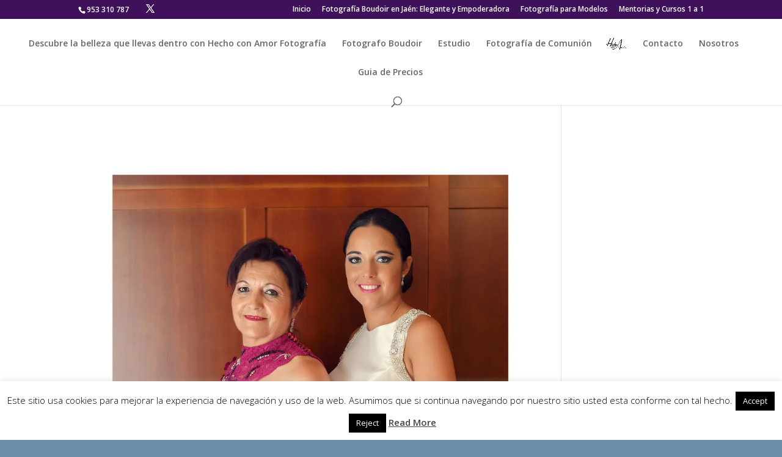

--- FILE ---
content_type: text/html; charset=UTF-8
request_url: https://www.juanalmagro.eu/tag/jaendeboda-es/
body_size: 54191
content:
<!DOCTYPE html>
<html dir="ltr" lang="es" prefix="og: https://ogp.me/ns#">
<head>
	<meta charset="UTF-8" />
<meta http-equiv="X-UA-Compatible" content="IE=edge">
	<link rel="pingback" href="https://www.juanalmagro.eu/xmlrpc.php" />

	<script type="text/javascript">
		document.documentElement.className = 'js';
	</script>

	<title>jaendeboda.es | Fotógrafo en Jaén</title>

		<!-- All in One SEO 4.9.2 - aioseo.com -->
	<meta name="robots" content="max-image-preview:large" />
	<link rel="canonical" href="https://www.juanalmagro.eu/tag/jaendeboda-es/" />
	<link rel="next" href="https://www.juanalmagro.eu/tag/jaendeboda-es/page/2/" />
	<meta name="generator" content="All in One SEO (AIOSEO) 4.9.2" />
		<script type="application/ld+json" class="aioseo-schema">
			{"@context":"https:\/\/schema.org","@graph":[{"@type":"BreadcrumbList","@id":"https:\/\/www.juanalmagro.eu\/tag\/jaendeboda-es\/#breadcrumblist","itemListElement":[{"@type":"ListItem","@id":"https:\/\/www.juanalmagro.eu#listItem","position":1,"name":"Inicio","item":"https:\/\/www.juanalmagro.eu","nextItem":{"@type":"ListItem","@id":"https:\/\/www.juanalmagro.eu\/tag\/jaendeboda-es\/#listItem","name":"jaendeboda.es"}},{"@type":"ListItem","@id":"https:\/\/www.juanalmagro.eu\/tag\/jaendeboda-es\/#listItem","position":2,"name":"jaendeboda.es","previousItem":{"@type":"ListItem","@id":"https:\/\/www.juanalmagro.eu#listItem","name":"Inicio"}}]},{"@type":"CollectionPage","@id":"https:\/\/www.juanalmagro.eu\/tag\/jaendeboda-es\/#collectionpage","url":"https:\/\/www.juanalmagro.eu\/tag\/jaendeboda-es\/","name":"jaendeboda.es | Fot\u00f3grafo en Ja\u00e9n","inLanguage":"es-ES","isPartOf":{"@id":"https:\/\/www.juanalmagro.eu\/#website"},"breadcrumb":{"@id":"https:\/\/www.juanalmagro.eu\/tag\/jaendeboda-es\/#breadcrumblist"}},{"@type":"Organization","@id":"https:\/\/www.juanalmagro.eu\/#organization","name":"Empod\u00e9rate y celebra tu feminidad con Juan Almagro","description":"Juan Almagro te invita a vivir una experiencia \u00fanica y personalizada, capturando tu esencia m\u00e1s aut\u00e9ntica.","url":"https:\/\/www.juanalmagro.eu\/","telephone":"+34605946764","logo":{"@type":"ImageObject","url":"https:\/\/i0.wp.com\/www.juanalmagro.eu\/wp-content\/uploads\/2022\/08\/Allyouneedislove-500.png?fit=500%2C503&ssl=1","@id":"https:\/\/www.juanalmagro.eu\/tag\/jaendeboda-es\/#organizationLogo","width":500,"height":503},"image":{"@id":"https:\/\/www.juanalmagro.eu\/tag\/jaendeboda-es\/#organizationLogo"},"sameAs":["https:\/\/www.facebook.com\/juanalmagrofotografos","https:\/\/twitter.com\/almaluzfoto","https:\/\/instagram.com\/juanalmagrofotografos\/","https:\/\/www.pinterest.com\/juanalmagro\/","https:\/\/www.linkedin.com\/in\/juan-almagro-a99a361a\/"]},{"@type":"WebSite","@id":"https:\/\/www.juanalmagro.eu\/#website","url":"https:\/\/www.juanalmagro.eu\/","name":"Fotograf\u00eda Boudoir Hecho con Amor","description":"Estudio de Fotografia  en Ja\u00e9n de Juan Almagro Fotografos","inLanguage":"es-ES","publisher":{"@id":"https:\/\/www.juanalmagro.eu\/#organization"}}]}
		</script>
		<!-- All in One SEO -->

<!-- Jetpack Site Verification Tags -->
<meta name="google-site-verification" content="HduwEPzqmG3NvWMn-lQFWe7L1jruDUImw7ZVZlJxsow" />
<!-- Etiqueta de Google (gtag.js) modo de consentimiento dataLayer añadido por Site Kit -->
<script type="text/javascript" id="google_gtagjs-js-consent-mode-data-layer">
/* <![CDATA[ */
window.dataLayer = window.dataLayer || [];function gtag(){dataLayer.push(arguments);}
gtag('consent', 'default', {"ad_personalization":"denied","ad_storage":"denied","ad_user_data":"denied","analytics_storage":"denied","functionality_storage":"denied","security_storage":"denied","personalization_storage":"denied","region":["AT","BE","BG","CH","CY","CZ","DE","DK","EE","ES","FI","FR","GB","GR","HR","HU","IE","IS","IT","LI","LT","LU","LV","MT","NL","NO","PL","PT","RO","SE","SI","SK"],"wait_for_update":500});
window._googlesitekitConsentCategoryMap = {"statistics":["analytics_storage"],"marketing":["ad_storage","ad_user_data","ad_personalization"],"functional":["functionality_storage","security_storage"],"preferences":["personalization_storage"]};
window._googlesitekitConsents = {"ad_personalization":"denied","ad_storage":"denied","ad_user_data":"denied","analytics_storage":"denied","functionality_storage":"denied","security_storage":"denied","personalization_storage":"denied","region":["AT","BE","BG","CH","CY","CZ","DE","DK","EE","ES","FI","FR","GB","GR","HR","HU","IE","IS","IT","LI","LT","LU","LV","MT","NL","NO","PL","PT","RO","SE","SI","SK"],"wait_for_update":500};
/* ]]> */
</script>
<!-- Fin de la etiqueta Google (gtag.js) modo de consentimiento dataLayer añadido por Site Kit -->
<script type="text/javascript">
			let jqueryParams=[],jQuery=function(r){return jqueryParams=[...jqueryParams,r],jQuery},$=function(r){return jqueryParams=[...jqueryParams,r],$};window.jQuery=jQuery,window.$=jQuery;let customHeadScripts=!1;jQuery.fn=jQuery.prototype={},$.fn=jQuery.prototype={},jQuery.noConflict=function(r){if(window.jQuery)return jQuery=window.jQuery,$=window.jQuery,customHeadScripts=!0,jQuery.noConflict},jQuery.ready=function(r){jqueryParams=[...jqueryParams,r]},$.ready=function(r){jqueryParams=[...jqueryParams,r]},jQuery.load=function(r){jqueryParams=[...jqueryParams,r]},$.load=function(r){jqueryParams=[...jqueryParams,r]},jQuery.fn.ready=function(r){jqueryParams=[...jqueryParams,r]},$.fn.ready=function(r){jqueryParams=[...jqueryParams,r]};</script><link rel='dns-prefetch' href='//www.juanalmagro.eu' />
<link rel='dns-prefetch' href='//secure.gravatar.com' />
<link rel='dns-prefetch' href='//www.googletagmanager.com' />
<link rel='dns-prefetch' href='//stats.wp.com' />
<link rel='dns-prefetch' href='//fonts.googleapis.com' />
<link rel='dns-prefetch' href='//i0.wp.com' />
<link rel='dns-prefetch' href='//jetpack.wordpress.com' />
<link rel='dns-prefetch' href='//s0.wp.com' />
<link rel='dns-prefetch' href='//public-api.wordpress.com' />
<link rel='dns-prefetch' href='//0.gravatar.com' />
<link rel='dns-prefetch' href='//1.gravatar.com' />
<link rel='dns-prefetch' href='//2.gravatar.com' />
<link rel='dns-prefetch' href='//widgets.wp.com' />
<link rel='dns-prefetch' href='//c0.wp.com' />
<link rel="alternate" type="application/rss+xml" title="Fotógrafo en Jaén &raquo; Feed" href="https://www.juanalmagro.eu/feed/" />
<link rel="alternate" type="application/rss+xml" title="Fotógrafo en Jaén &raquo; Feed de los comentarios" href="https://www.juanalmagro.eu/comments/feed/" />
<link rel="alternate" type="application/rss+xml" title="Fotógrafo en Jaén &raquo; Etiqueta jaendeboda.es del feed" href="https://www.juanalmagro.eu/tag/jaendeboda-es/feed/" />
		<!-- This site uses the Google Analytics by MonsterInsights plugin v9.11.0 - Using Analytics tracking - https://www.monsterinsights.com/ -->
		<!-- Nota: MonsterInsights no está actualmente configurado en este sitio. El dueño del sitio necesita identificarse usando su cuenta de Google Analytics en el panel de ajustes de MonsterInsights. -->
					<!-- No tracking code set -->
				<!-- / Google Analytics by MonsterInsights -->
		<meta content="Divi v.4.25.2" name="generator"/><link rel='stylesheet' id='wp-block-library-css' href='https://c0.wp.com/c/6.5.7/wp-includes/css/dist/block-library/style.min.css' type='text/css' media='all' />
<style id='wp-block-library-theme-inline-css' type='text/css'>
.wp-block-audio figcaption{color:#555;font-size:13px;text-align:center}.is-dark-theme .wp-block-audio figcaption{color:#ffffffa6}.wp-block-audio{margin:0 0 1em}.wp-block-code{border:1px solid #ccc;border-radius:4px;font-family:Menlo,Consolas,monaco,monospace;padding:.8em 1em}.wp-block-embed figcaption{color:#555;font-size:13px;text-align:center}.is-dark-theme .wp-block-embed figcaption{color:#ffffffa6}.wp-block-embed{margin:0 0 1em}.blocks-gallery-caption{color:#555;font-size:13px;text-align:center}.is-dark-theme .blocks-gallery-caption{color:#ffffffa6}.wp-block-image figcaption{color:#555;font-size:13px;text-align:center}.is-dark-theme .wp-block-image figcaption{color:#ffffffa6}.wp-block-image{margin:0 0 1em}.wp-block-pullquote{border-bottom:4px solid;border-top:4px solid;color:currentColor;margin-bottom:1.75em}.wp-block-pullquote cite,.wp-block-pullquote footer,.wp-block-pullquote__citation{color:currentColor;font-size:.8125em;font-style:normal;text-transform:uppercase}.wp-block-quote{border-left:.25em solid;margin:0 0 1.75em;padding-left:1em}.wp-block-quote cite,.wp-block-quote footer{color:currentColor;font-size:.8125em;font-style:normal;position:relative}.wp-block-quote.has-text-align-right{border-left:none;border-right:.25em solid;padding-left:0;padding-right:1em}.wp-block-quote.has-text-align-center{border:none;padding-left:0}.wp-block-quote.is-large,.wp-block-quote.is-style-large,.wp-block-quote.is-style-plain{border:none}.wp-block-search .wp-block-search__label{font-weight:700}.wp-block-search__button{border:1px solid #ccc;padding:.375em .625em}:where(.wp-block-group.has-background){padding:1.25em 2.375em}.wp-block-separator.has-css-opacity{opacity:.4}.wp-block-separator{border:none;border-bottom:2px solid;margin-left:auto;margin-right:auto}.wp-block-separator.has-alpha-channel-opacity{opacity:1}.wp-block-separator:not(.is-style-wide):not(.is-style-dots){width:100px}.wp-block-separator.has-background:not(.is-style-dots){border-bottom:none;height:1px}.wp-block-separator.has-background:not(.is-style-wide):not(.is-style-dots){height:2px}.wp-block-table{margin:0 0 1em}.wp-block-table td,.wp-block-table th{word-break:normal}.wp-block-table figcaption{color:#555;font-size:13px;text-align:center}.is-dark-theme .wp-block-table figcaption{color:#ffffffa6}.wp-block-video figcaption{color:#555;font-size:13px;text-align:center}.is-dark-theme .wp-block-video figcaption{color:#ffffffa6}.wp-block-video{margin:0 0 1em}.wp-block-template-part.has-background{margin-bottom:0;margin-top:0;padding:1.25em 2.375em}
</style>
<link rel='stylesheet' id='aioseo/css/src/vue/standalone/blocks/table-of-contents/global.scss-css' href='https://www.juanalmagro.eu/wp-content/plugins/all-in-one-seo-pack/dist/Lite/assets/css/table-of-contents/global.e90f6d47.css?ver=4.9.2' type='text/css' media='all' />
<link rel='stylesheet' id='mediaelement-css' href='https://c0.wp.com/c/6.5.7/wp-includes/js/mediaelement/mediaelementplayer-legacy.min.css' type='text/css' media='all' />
<link rel='stylesheet' id='wp-mediaelement-css' href='https://c0.wp.com/c/6.5.7/wp-includes/js/mediaelement/wp-mediaelement.min.css' type='text/css' media='all' />
<style id='jetpack-sharing-buttons-style-inline-css' type='text/css'>
.jetpack-sharing-buttons__services-list{display:flex;flex-direction:row;flex-wrap:wrap;gap:0;list-style-type:none;margin:5px;padding:0}.jetpack-sharing-buttons__services-list.has-small-icon-size{font-size:12px}.jetpack-sharing-buttons__services-list.has-normal-icon-size{font-size:16px}.jetpack-sharing-buttons__services-list.has-large-icon-size{font-size:24px}.jetpack-sharing-buttons__services-list.has-huge-icon-size{font-size:36px}@media print{.jetpack-sharing-buttons__services-list{display:none!important}}.editor-styles-wrapper .wp-block-jetpack-sharing-buttons{gap:0;padding-inline-start:0}ul.jetpack-sharing-buttons__services-list.has-background{padding:1.25em 2.375em}
</style>
<style id='global-styles-inline-css' type='text/css'>
body{--wp--preset--color--black: #000000;--wp--preset--color--cyan-bluish-gray: #abb8c3;--wp--preset--color--white: #ffffff;--wp--preset--color--pale-pink: #f78da7;--wp--preset--color--vivid-red: #cf2e2e;--wp--preset--color--luminous-vivid-orange: #ff6900;--wp--preset--color--luminous-vivid-amber: #fcb900;--wp--preset--color--light-green-cyan: #7bdcb5;--wp--preset--color--vivid-green-cyan: #00d084;--wp--preset--color--pale-cyan-blue: #8ed1fc;--wp--preset--color--vivid-cyan-blue: #0693e3;--wp--preset--color--vivid-purple: #9b51e0;--wp--preset--gradient--vivid-cyan-blue-to-vivid-purple: linear-gradient(135deg,rgba(6,147,227,1) 0%,rgb(155,81,224) 100%);--wp--preset--gradient--light-green-cyan-to-vivid-green-cyan: linear-gradient(135deg,rgb(122,220,180) 0%,rgb(0,208,130) 100%);--wp--preset--gradient--luminous-vivid-amber-to-luminous-vivid-orange: linear-gradient(135deg,rgba(252,185,0,1) 0%,rgba(255,105,0,1) 100%);--wp--preset--gradient--luminous-vivid-orange-to-vivid-red: linear-gradient(135deg,rgba(255,105,0,1) 0%,rgb(207,46,46) 100%);--wp--preset--gradient--very-light-gray-to-cyan-bluish-gray: linear-gradient(135deg,rgb(238,238,238) 0%,rgb(169,184,195) 100%);--wp--preset--gradient--cool-to-warm-spectrum: linear-gradient(135deg,rgb(74,234,220) 0%,rgb(151,120,209) 20%,rgb(207,42,186) 40%,rgb(238,44,130) 60%,rgb(251,105,98) 80%,rgb(254,248,76) 100%);--wp--preset--gradient--blush-light-purple: linear-gradient(135deg,rgb(255,206,236) 0%,rgb(152,150,240) 100%);--wp--preset--gradient--blush-bordeaux: linear-gradient(135deg,rgb(254,205,165) 0%,rgb(254,45,45) 50%,rgb(107,0,62) 100%);--wp--preset--gradient--luminous-dusk: linear-gradient(135deg,rgb(255,203,112) 0%,rgb(199,81,192) 50%,rgb(65,88,208) 100%);--wp--preset--gradient--pale-ocean: linear-gradient(135deg,rgb(255,245,203) 0%,rgb(182,227,212) 50%,rgb(51,167,181) 100%);--wp--preset--gradient--electric-grass: linear-gradient(135deg,rgb(202,248,128) 0%,rgb(113,206,126) 100%);--wp--preset--gradient--midnight: linear-gradient(135deg,rgb(2,3,129) 0%,rgb(40,116,252) 100%);--wp--preset--font-size--small: 13px;--wp--preset--font-size--medium: 20px;--wp--preset--font-size--large: 36px;--wp--preset--font-size--x-large: 42px;--wp--preset--spacing--20: 0.44rem;--wp--preset--spacing--30: 0.67rem;--wp--preset--spacing--40: 1rem;--wp--preset--spacing--50: 1.5rem;--wp--preset--spacing--60: 2.25rem;--wp--preset--spacing--70: 3.38rem;--wp--preset--spacing--80: 5.06rem;--wp--preset--shadow--natural: 6px 6px 9px rgba(0, 0, 0, 0.2);--wp--preset--shadow--deep: 12px 12px 50px rgba(0, 0, 0, 0.4);--wp--preset--shadow--sharp: 6px 6px 0px rgba(0, 0, 0, 0.2);--wp--preset--shadow--outlined: 6px 6px 0px -3px rgba(255, 255, 255, 1), 6px 6px rgba(0, 0, 0, 1);--wp--preset--shadow--crisp: 6px 6px 0px rgba(0, 0, 0, 1);}body { margin: 0;--wp--style--global--content-size: 823px;--wp--style--global--wide-size: 1080px; }.wp-site-blocks > .alignleft { float: left; margin-right: 2em; }.wp-site-blocks > .alignright { float: right; margin-left: 2em; }.wp-site-blocks > .aligncenter { justify-content: center; margin-left: auto; margin-right: auto; }:where(.is-layout-flex){gap: 0.5em;}:where(.is-layout-grid){gap: 0.5em;}body .is-layout-flow > .alignleft{float: left;margin-inline-start: 0;margin-inline-end: 2em;}body .is-layout-flow > .alignright{float: right;margin-inline-start: 2em;margin-inline-end: 0;}body .is-layout-flow > .aligncenter{margin-left: auto !important;margin-right: auto !important;}body .is-layout-constrained > .alignleft{float: left;margin-inline-start: 0;margin-inline-end: 2em;}body .is-layout-constrained > .alignright{float: right;margin-inline-start: 2em;margin-inline-end: 0;}body .is-layout-constrained > .aligncenter{margin-left: auto !important;margin-right: auto !important;}body .is-layout-constrained > :where(:not(.alignleft):not(.alignright):not(.alignfull)){max-width: var(--wp--style--global--content-size);margin-left: auto !important;margin-right: auto !important;}body .is-layout-constrained > .alignwide{max-width: var(--wp--style--global--wide-size);}body .is-layout-flex{display: flex;}body .is-layout-flex{flex-wrap: wrap;align-items: center;}body .is-layout-flex > *{margin: 0;}body .is-layout-grid{display: grid;}body .is-layout-grid > *{margin: 0;}body{padding-top: 0px;padding-right: 0px;padding-bottom: 0px;padding-left: 0px;}a:where(:not(.wp-element-button)){text-decoration: underline;}.wp-element-button, .wp-block-button__link{background-color: #32373c;border-width: 0;color: #fff;font-family: inherit;font-size: inherit;line-height: inherit;padding: calc(0.667em + 2px) calc(1.333em + 2px);text-decoration: none;}.has-black-color{color: var(--wp--preset--color--black) !important;}.has-cyan-bluish-gray-color{color: var(--wp--preset--color--cyan-bluish-gray) !important;}.has-white-color{color: var(--wp--preset--color--white) !important;}.has-pale-pink-color{color: var(--wp--preset--color--pale-pink) !important;}.has-vivid-red-color{color: var(--wp--preset--color--vivid-red) !important;}.has-luminous-vivid-orange-color{color: var(--wp--preset--color--luminous-vivid-orange) !important;}.has-luminous-vivid-amber-color{color: var(--wp--preset--color--luminous-vivid-amber) !important;}.has-light-green-cyan-color{color: var(--wp--preset--color--light-green-cyan) !important;}.has-vivid-green-cyan-color{color: var(--wp--preset--color--vivid-green-cyan) !important;}.has-pale-cyan-blue-color{color: var(--wp--preset--color--pale-cyan-blue) !important;}.has-vivid-cyan-blue-color{color: var(--wp--preset--color--vivid-cyan-blue) !important;}.has-vivid-purple-color{color: var(--wp--preset--color--vivid-purple) !important;}.has-black-background-color{background-color: var(--wp--preset--color--black) !important;}.has-cyan-bluish-gray-background-color{background-color: var(--wp--preset--color--cyan-bluish-gray) !important;}.has-white-background-color{background-color: var(--wp--preset--color--white) !important;}.has-pale-pink-background-color{background-color: var(--wp--preset--color--pale-pink) !important;}.has-vivid-red-background-color{background-color: var(--wp--preset--color--vivid-red) !important;}.has-luminous-vivid-orange-background-color{background-color: var(--wp--preset--color--luminous-vivid-orange) !important;}.has-luminous-vivid-amber-background-color{background-color: var(--wp--preset--color--luminous-vivid-amber) !important;}.has-light-green-cyan-background-color{background-color: var(--wp--preset--color--light-green-cyan) !important;}.has-vivid-green-cyan-background-color{background-color: var(--wp--preset--color--vivid-green-cyan) !important;}.has-pale-cyan-blue-background-color{background-color: var(--wp--preset--color--pale-cyan-blue) !important;}.has-vivid-cyan-blue-background-color{background-color: var(--wp--preset--color--vivid-cyan-blue) !important;}.has-vivid-purple-background-color{background-color: var(--wp--preset--color--vivid-purple) !important;}.has-black-border-color{border-color: var(--wp--preset--color--black) !important;}.has-cyan-bluish-gray-border-color{border-color: var(--wp--preset--color--cyan-bluish-gray) !important;}.has-white-border-color{border-color: var(--wp--preset--color--white) !important;}.has-pale-pink-border-color{border-color: var(--wp--preset--color--pale-pink) !important;}.has-vivid-red-border-color{border-color: var(--wp--preset--color--vivid-red) !important;}.has-luminous-vivid-orange-border-color{border-color: var(--wp--preset--color--luminous-vivid-orange) !important;}.has-luminous-vivid-amber-border-color{border-color: var(--wp--preset--color--luminous-vivid-amber) !important;}.has-light-green-cyan-border-color{border-color: var(--wp--preset--color--light-green-cyan) !important;}.has-vivid-green-cyan-border-color{border-color: var(--wp--preset--color--vivid-green-cyan) !important;}.has-pale-cyan-blue-border-color{border-color: var(--wp--preset--color--pale-cyan-blue) !important;}.has-vivid-cyan-blue-border-color{border-color: var(--wp--preset--color--vivid-cyan-blue) !important;}.has-vivid-purple-border-color{border-color: var(--wp--preset--color--vivid-purple) !important;}.has-vivid-cyan-blue-to-vivid-purple-gradient-background{background: var(--wp--preset--gradient--vivid-cyan-blue-to-vivid-purple) !important;}.has-light-green-cyan-to-vivid-green-cyan-gradient-background{background: var(--wp--preset--gradient--light-green-cyan-to-vivid-green-cyan) !important;}.has-luminous-vivid-amber-to-luminous-vivid-orange-gradient-background{background: var(--wp--preset--gradient--luminous-vivid-amber-to-luminous-vivid-orange) !important;}.has-luminous-vivid-orange-to-vivid-red-gradient-background{background: var(--wp--preset--gradient--luminous-vivid-orange-to-vivid-red) !important;}.has-very-light-gray-to-cyan-bluish-gray-gradient-background{background: var(--wp--preset--gradient--very-light-gray-to-cyan-bluish-gray) !important;}.has-cool-to-warm-spectrum-gradient-background{background: var(--wp--preset--gradient--cool-to-warm-spectrum) !important;}.has-blush-light-purple-gradient-background{background: var(--wp--preset--gradient--blush-light-purple) !important;}.has-blush-bordeaux-gradient-background{background: var(--wp--preset--gradient--blush-bordeaux) !important;}.has-luminous-dusk-gradient-background{background: var(--wp--preset--gradient--luminous-dusk) !important;}.has-pale-ocean-gradient-background{background: var(--wp--preset--gradient--pale-ocean) !important;}.has-electric-grass-gradient-background{background: var(--wp--preset--gradient--electric-grass) !important;}.has-midnight-gradient-background{background: var(--wp--preset--gradient--midnight) !important;}.has-small-font-size{font-size: var(--wp--preset--font-size--small) !important;}.has-medium-font-size{font-size: var(--wp--preset--font-size--medium) !important;}.has-large-font-size{font-size: var(--wp--preset--font-size--large) !important;}.has-x-large-font-size{font-size: var(--wp--preset--font-size--x-large) !important;}
.wp-block-navigation a:where(:not(.wp-element-button)){color: inherit;}
:where(.wp-block-post-template.is-layout-flex){gap: 1.25em;}:where(.wp-block-post-template.is-layout-grid){gap: 1.25em;}
:where(.wp-block-columns.is-layout-flex){gap: 2em;}:where(.wp-block-columns.is-layout-grid){gap: 2em;}
.wp-block-pullquote{font-size: 1.5em;line-height: 1.6;}
</style>
<link rel='stylesheet' id='contact-form-7-css' href='https://www.juanalmagro.eu/wp-content/plugins/contact-form-7/includes/css/styles.css?ver=5.9.8' type='text/css' media='all' />
<link rel='stylesheet' id='cookie-law-info-css' href='https://www.juanalmagro.eu/wp-content/plugins/cookie-law-info/legacy/public/css/cookie-law-info-public.css?ver=3.3.9.1' type='text/css' media='all' />
<link rel='stylesheet' id='cookie-law-info-gdpr-css' href='https://www.juanalmagro.eu/wp-content/plugins/cookie-law-info/legacy/public/css/cookie-law-info-gdpr.css?ver=3.3.9.1' type='text/css' media='all' />
<link rel='stylesheet' id='et_monarch-css-css' href='https://www.juanalmagro.eu/wp-content/plugins/monarch/css/style.css?ver=1.4.14' type='text/css' media='all' />
<link rel='stylesheet' id='et-gf-open-sans-css' href='https://fonts.googleapis.com/css?family=Open+Sans%3A400%2C700&#038;ver=1.3.12' type='text/css' media='all' />
<link rel='stylesheet' id='et-divi-open-sans-css' href='https://fonts.googleapis.com/css?family=Open+Sans:300italic,400italic,600italic,700italic,800italic,400,300,600,700,800&#038;subset=cyrillic,cyrillic-ext,greek,greek-ext,hebrew,latin,latin-ext,vietnamese&#038;display=swap' type='text/css' media='all' />
<link rel='stylesheet' id='jetpack_likes-css' href='https://c0.wp.com/p/jetpack/14.0/modules/likes/style.css' type='text/css' media='all' />
<style id='divi-style-inline-inline-css' type='text/css'>
/*!
Theme Name: Divi
Theme URI: http://www.elegantthemes.com/gallery/divi/
Version: 4.25.2
Description: Smart. Flexible. Beautiful. Divi is the most powerful theme in our collection.
Author: Elegant Themes
Author URI: http://www.elegantthemes.com
License: GNU General Public License v2
License URI: http://www.gnu.org/licenses/gpl-2.0.html
*/

a,abbr,acronym,address,applet,b,big,blockquote,body,center,cite,code,dd,del,dfn,div,dl,dt,em,fieldset,font,form,h1,h2,h3,h4,h5,h6,html,i,iframe,img,ins,kbd,label,legend,li,object,ol,p,pre,q,s,samp,small,span,strike,strong,sub,sup,tt,u,ul,var{margin:0;padding:0;border:0;outline:0;font-size:100%;-ms-text-size-adjust:100%;-webkit-text-size-adjust:100%;vertical-align:baseline;background:transparent}body{line-height:1}ol,ul{list-style:none}blockquote,q{quotes:none}blockquote:after,blockquote:before,q:after,q:before{content:"";content:none}blockquote{margin:20px 0 30px;border-left:5px solid;padding-left:20px}:focus{outline:0}del{text-decoration:line-through}pre{overflow:auto;padding:10px}figure{margin:0}table{border-collapse:collapse;border-spacing:0}article,aside,footer,header,hgroup,nav,section{display:block}body{font-family:Open Sans,Arial,sans-serif;font-size:14px;color:#666;background-color:#fff;line-height:1.7em;font-weight:500;-webkit-font-smoothing:antialiased;-moz-osx-font-smoothing:grayscale}body.page-template-page-template-blank-php #page-container{padding-top:0!important}body.et_cover_background{background-size:cover!important;background-position:top!important;background-repeat:no-repeat!important;background-attachment:fixed}a{color:#2ea3f2}a,a:hover{text-decoration:none}p{padding-bottom:1em}p:not(.has-background):last-of-type{padding-bottom:0}p.et_normal_padding{padding-bottom:1em}strong{font-weight:700}cite,em,i{font-style:italic}code,pre{font-family:Courier New,monospace;margin-bottom:10px}ins{text-decoration:none}sub,sup{height:0;line-height:1;position:relative;vertical-align:baseline}sup{bottom:.8em}sub{top:.3em}dl{margin:0 0 1.5em}dl dt{font-weight:700}dd{margin-left:1.5em}blockquote p{padding-bottom:0}embed,iframe,object,video{max-width:100%}h1,h2,h3,h4,h5,h6{color:#333;padding-bottom:10px;line-height:1em;font-weight:500}h1 a,h2 a,h3 a,h4 a,h5 a,h6 a{color:inherit}h1{font-size:30px}h2{font-size:26px}h3{font-size:22px}h4{font-size:18px}h5{font-size:16px}h6{font-size:14px}input{-webkit-appearance:none}input[type=checkbox]{-webkit-appearance:checkbox}input[type=radio]{-webkit-appearance:radio}input.text,input.title,input[type=email],input[type=password],input[type=tel],input[type=text],select,textarea{background-color:#fff;border:1px solid #bbb;padding:2px;color:#4e4e4e}input.text:focus,input.title:focus,input[type=text]:focus,select:focus,textarea:focus{border-color:#2d3940;color:#3e3e3e}input.text,input.title,input[type=text],select,textarea{margin:0}textarea{padding:4px}button,input,select,textarea{font-family:inherit}img{max-width:100%;height:auto}.clear{clear:both}br.clear{margin:0;padding:0}.pagination{clear:both}#et_search_icon:hover,.et-social-icon a:hover,.et_password_protected_form .et_submit_button,.form-submit .et_pb_buttontton.alt.disabled,.nav-single a,.posted_in a{color:#2ea3f2}.et-search-form,blockquote{border-color:#2ea3f2}#main-content{background-color:#fff}.container{width:80%;max-width:1080px;margin:auto;position:relative}body:not(.et-tb) #main-content .container,body:not(.et-tb-has-header) #main-content .container{padding-top:58px}.et_full_width_page #main-content .container:before{display:none}.main_title{margin-bottom:20px}.et_password_protected_form .et_submit_button:hover,.form-submit .et_pb_button:hover{background:rgba(0,0,0,.05)}.et_button_icon_visible .et_pb_button{padding-right:2em;padding-left:.7em}.et_button_icon_visible .et_pb_button:after{opacity:1;margin-left:0}.et_button_left .et_pb_button:hover:after{left:.15em}.et_button_left .et_pb_button:after{margin-left:0;left:1em}.et_button_icon_visible.et_button_left .et_pb_button,.et_button_left .et_pb_button:hover,.et_button_left .et_pb_module .et_pb_button:hover{padding-left:2em;padding-right:.7em}.et_button_icon_visible.et_button_left .et_pb_button:after,.et_button_left .et_pb_button:hover:after{left:.15em}.et_password_protected_form .et_submit_button:hover,.form-submit .et_pb_button:hover{padding:.3em 1em}.et_button_no_icon .et_pb_button:after{display:none}.et_button_no_icon.et_button_icon_visible.et_button_left .et_pb_button,.et_button_no_icon.et_button_left .et_pb_button:hover,.et_button_no_icon .et_pb_button,.et_button_no_icon .et_pb_button:hover{padding:.3em 1em!important}.et_button_custom_icon .et_pb_button:after{line-height:1.7em}.et_button_custom_icon.et_button_icon_visible .et_pb_button:after,.et_button_custom_icon .et_pb_button:hover:after{margin-left:.3em}#left-area .post_format-post-format-gallery .wp-block-gallery:first-of-type{padding:0;margin-bottom:-16px}.entry-content table:not(.variations){border:1px solid #eee;margin:0 0 15px;text-align:left;width:100%}.entry-content thead th,.entry-content tr th{color:#555;font-weight:700;padding:9px 24px}.entry-content tr td{border-top:1px solid #eee;padding:6px 24px}#left-area ul,.entry-content ul,.et-l--body ul,.et-l--footer ul,.et-l--header ul{list-style-type:disc;padding:0 0 23px 1em;line-height:26px}#left-area ol,.entry-content ol,.et-l--body ol,.et-l--footer ol,.et-l--header ol{list-style-type:decimal;list-style-position:inside;padding:0 0 23px;line-height:26px}#left-area ul li ul,.entry-content ul li ol{padding:2px 0 2px 20px}#left-area ol li ul,.entry-content ol li ol,.et-l--body ol li ol,.et-l--footer ol li ol,.et-l--header ol li ol{padding:2px 0 2px 35px}#left-area ul.wp-block-gallery{display:-webkit-box;display:-ms-flexbox;display:flex;-ms-flex-wrap:wrap;flex-wrap:wrap;list-style-type:none;padding:0}#left-area ul.products{padding:0!important;line-height:1.7!important;list-style:none!important}.gallery-item a{display:block}.gallery-caption,.gallery-item a{width:90%}#wpadminbar{z-index:100001}#left-area .post-meta{font-size:14px;padding-bottom:15px}#left-area .post-meta a{text-decoration:none;color:#666}#left-area .et_featured_image{padding-bottom:7px}.single .post{padding-bottom:25px}body.single .et_audio_content{margin-bottom:-6px}.nav-single a{text-decoration:none;color:#2ea3f2;font-size:14px;font-weight:400}.nav-previous{float:left}.nav-next{float:right}.et_password_protected_form p input{background-color:#eee;border:none!important;width:100%!important;border-radius:0!important;font-size:14px;color:#999!important;padding:16px!important;-webkit-box-sizing:border-box;box-sizing:border-box}.et_password_protected_form label{display:none}.et_password_protected_form .et_submit_button{font-family:inherit;display:block;float:right;margin:8px auto 0;cursor:pointer}.post-password-required p.nocomments.container{max-width:100%}.post-password-required p.nocomments.container:before{display:none}.aligncenter,div.post .new-post .aligncenter{display:block;margin-left:auto;margin-right:auto}.wp-caption{border:1px solid #ddd;text-align:center;background-color:#f3f3f3;margin-bottom:10px;max-width:96%;padding:8px}.wp-caption.alignleft{margin:0 30px 20px 0}.wp-caption.alignright{margin:0 0 20px 30px}.wp-caption img{margin:0;padding:0;border:0}.wp-caption p.wp-caption-text{font-size:12px;padding:0 4px 5px;margin:0}.alignright{float:right}.alignleft{float:left}img.alignleft{display:inline;float:left;margin-right:15px}img.alignright{display:inline;float:right;margin-left:15px}.page.et_pb_pagebuilder_layout #main-content{background-color:transparent}body #main-content .et_builder_inner_content>h1,body #main-content .et_builder_inner_content>h2,body #main-content .et_builder_inner_content>h3,body #main-content .et_builder_inner_content>h4,body #main-content .et_builder_inner_content>h5,body #main-content .et_builder_inner_content>h6{line-height:1.4em}body #main-content .et_builder_inner_content>p{line-height:1.7em}.wp-block-pullquote{margin:20px 0 30px}.wp-block-pullquote.has-background blockquote{border-left:none}.wp-block-group.has-background{padding:1.5em 1.5em .5em}@media (min-width:981px){#left-area{width:79.125%;padding-bottom:23px}#main-content .container:before{content:"";position:absolute;top:0;height:100%;width:1px;background-color:#e2e2e2}.et_full_width_page #left-area,.et_no_sidebar #left-area{float:none;width:100%!important}.et_full_width_page #left-area{padding-bottom:0}.et_no_sidebar #main-content .container:before{display:none}}@media (max-width:980px){#page-container{padding-top:80px}.et-tb #page-container,.et-tb-has-header #page-container{padding-top:0!important}#left-area,#sidebar{width:100%!important}#main-content .container:before{display:none!important}.et_full_width_page .et_gallery_item:nth-child(4n+1){clear:none}}@media print{#page-container{padding-top:0!important}}#wp-admin-bar-et-use-visual-builder a:before{font-family:ETmodules!important;content:"\e625";font-size:30px!important;width:28px;margin-top:-3px;color:#974df3!important}#wp-admin-bar-et-use-visual-builder:hover a:before{color:#fff!important}#wp-admin-bar-et-use-visual-builder:hover a,#wp-admin-bar-et-use-visual-builder a:hover{transition:background-color .5s ease;-webkit-transition:background-color .5s ease;-moz-transition:background-color .5s ease;background-color:#7e3bd0!important;color:#fff!important}* html .clearfix,:first-child+html .clearfix{zoom:1}.iphone .et_pb_section_video_bg video::-webkit-media-controls-start-playback-button{display:none!important;-webkit-appearance:none}.et_mobile_device .et_pb_section_parallax .et_pb_parallax_css{background-attachment:scroll}.et-social-facebook a.icon:before{content:"\e093"}.et-social-twitter a.icon:before{content:"\e094"}.et-social-google-plus a.icon:before{content:"\e096"}.et-social-instagram a.icon:before{content:"\e09a"}.et-social-rss a.icon:before{content:"\e09e"}.ai1ec-single-event:after{content:" ";display:table;clear:both}.evcal_event_details .evcal_evdata_cell .eventon_details_shading_bot.eventon_details_shading_bot{z-index:3}.wp-block-divi-layout{margin-bottom:1em}*{-webkit-box-sizing:border-box;box-sizing:border-box}#et-info-email:before,#et-info-phone:before,#et_search_icon:before,.comment-reply-link:after,.et-cart-info span:before,.et-pb-arrow-next:before,.et-pb-arrow-prev:before,.et-social-icon a:before,.et_audio_container .mejs-playpause-button button:before,.et_audio_container .mejs-volume-button button:before,.et_overlay:before,.et_password_protected_form .et_submit_button:after,.et_pb_button:after,.et_pb_contact_reset:after,.et_pb_contact_submit:after,.et_pb_font_icon:before,.et_pb_newsletter_button:after,.et_pb_pricing_table_button:after,.et_pb_promo_button:after,.et_pb_testimonial:before,.et_pb_toggle_title:before,.form-submit .et_pb_button:after,.mobile_menu_bar:before,a.et_pb_more_button:after{font-family:ETmodules!important;speak:none;font-style:normal;font-weight:400;-webkit-font-feature-settings:normal;font-feature-settings:normal;font-variant:normal;text-transform:none;line-height:1;-webkit-font-smoothing:antialiased;-moz-osx-font-smoothing:grayscale;text-shadow:0 0;direction:ltr}.et-pb-icon,.et_pb_custom_button_icon.et_pb_button:after,.et_pb_login .et_pb_custom_button_icon.et_pb_button:after,.et_pb_woo_custom_button_icon .button.et_pb_custom_button_icon.et_pb_button:after,.et_pb_woo_custom_button_icon .button.et_pb_custom_button_icon.et_pb_button:hover:after{content:attr(data-icon)}.et-pb-icon{font-family:ETmodules;speak:none;font-weight:400;-webkit-font-feature-settings:normal;font-feature-settings:normal;font-variant:normal;text-transform:none;line-height:1;-webkit-font-smoothing:antialiased;font-size:96px;font-style:normal;display:inline-block;-webkit-box-sizing:border-box;box-sizing:border-box;direction:ltr}#et-ajax-saving{display:none;-webkit-transition:background .3s,-webkit-box-shadow .3s;transition:background .3s,-webkit-box-shadow .3s;transition:background .3s,box-shadow .3s;transition:background .3s,box-shadow .3s,-webkit-box-shadow .3s;-webkit-box-shadow:rgba(0,139,219,.247059) 0 0 60px;box-shadow:0 0 60px rgba(0,139,219,.247059);position:fixed;top:50%;left:50%;width:50px;height:50px;background:#fff;border-radius:50px;margin:-25px 0 0 -25px;z-index:999999;text-align:center}#et-ajax-saving img{margin:9px}.et-safe-mode-indicator,.et-safe-mode-indicator:focus,.et-safe-mode-indicator:hover{-webkit-box-shadow:0 5px 10px rgba(41,196,169,.15);box-shadow:0 5px 10px rgba(41,196,169,.15);background:#29c4a9;color:#fff;font-size:14px;font-weight:600;padding:12px;line-height:16px;border-radius:3px;position:fixed;bottom:30px;right:30px;z-index:999999;text-decoration:none;font-family:Open Sans,sans-serif;-webkit-font-smoothing:antialiased;-moz-osx-font-smoothing:grayscale}.et_pb_button{font-size:20px;font-weight:500;padding:.3em 1em;line-height:1.7em!important;background-color:transparent;background-size:cover;background-position:50%;background-repeat:no-repeat;border:2px solid;border-radius:3px;-webkit-transition-duration:.2s;transition-duration:.2s;-webkit-transition-property:all!important;transition-property:all!important}.et_pb_button,.et_pb_button_inner{position:relative}.et_pb_button:hover,.et_pb_module .et_pb_button:hover{border:2px solid transparent;padding:.3em 2em .3em .7em}.et_pb_button:hover{background-color:hsla(0,0%,100%,.2)}.et_pb_bg_layout_light.et_pb_button:hover,.et_pb_bg_layout_light .et_pb_button:hover{background-color:rgba(0,0,0,.05)}.et_pb_button:after,.et_pb_button:before{font-size:32px;line-height:1em;content:"\35";opacity:0;position:absolute;margin-left:-1em;-webkit-transition:all .2s;transition:all .2s;text-transform:none;-webkit-font-feature-settings:"kern" off;font-feature-settings:"kern" off;font-variant:none;font-style:normal;font-weight:400;text-shadow:none}.et_pb_button.et_hover_enabled:hover:after,.et_pb_button.et_pb_hovered:hover:after{-webkit-transition:none!important;transition:none!important}.et_pb_button:before{display:none}.et_pb_button:hover:after{opacity:1;margin-left:0}.et_pb_column_1_3 h1,.et_pb_column_1_4 h1,.et_pb_column_1_5 h1,.et_pb_column_1_6 h1,.et_pb_column_2_5 h1{font-size:26px}.et_pb_column_1_3 h2,.et_pb_column_1_4 h2,.et_pb_column_1_5 h2,.et_pb_column_1_6 h2,.et_pb_column_2_5 h2{font-size:23px}.et_pb_column_1_3 h3,.et_pb_column_1_4 h3,.et_pb_column_1_5 h3,.et_pb_column_1_6 h3,.et_pb_column_2_5 h3{font-size:20px}.et_pb_column_1_3 h4,.et_pb_column_1_4 h4,.et_pb_column_1_5 h4,.et_pb_column_1_6 h4,.et_pb_column_2_5 h4{font-size:18px}.et_pb_column_1_3 h5,.et_pb_column_1_4 h5,.et_pb_column_1_5 h5,.et_pb_column_1_6 h5,.et_pb_column_2_5 h5{font-size:16px}.et_pb_column_1_3 h6,.et_pb_column_1_4 h6,.et_pb_column_1_5 h6,.et_pb_column_1_6 h6,.et_pb_column_2_5 h6{font-size:15px}.et_pb_bg_layout_dark,.et_pb_bg_layout_dark h1,.et_pb_bg_layout_dark h2,.et_pb_bg_layout_dark h3,.et_pb_bg_layout_dark h4,.et_pb_bg_layout_dark h5,.et_pb_bg_layout_dark h6{color:#fff!important}.et_pb_module.et_pb_text_align_left{text-align:left}.et_pb_module.et_pb_text_align_center{text-align:center}.et_pb_module.et_pb_text_align_right{text-align:right}.et_pb_module.et_pb_text_align_justified{text-align:justify}.clearfix:after{visibility:hidden;display:block;font-size:0;content:" ";clear:both;height:0}.et_pb_bg_layout_light .et_pb_more_button{color:#2ea3f2}.et_builder_inner_content{position:relative;z-index:1}header .et_builder_inner_content{z-index:2}.et_pb_css_mix_blend_mode_passthrough{mix-blend-mode:unset!important}.et_pb_image_container{margin:-20px -20px 29px}.et_pb_module_inner{position:relative}.et_hover_enabled_preview{z-index:2}.et_hover_enabled:hover{position:relative;z-index:2}.et_pb_all_tabs,.et_pb_module,.et_pb_posts_nav a,.et_pb_tab,.et_pb_with_background{position:relative;background-size:cover;background-position:50%;background-repeat:no-repeat}.et_pb_background_mask,.et_pb_background_pattern{bottom:0;left:0;position:absolute;right:0;top:0}.et_pb_background_mask{background-size:calc(100% + 2px) calc(100% + 2px);background-repeat:no-repeat;background-position:50%;overflow:hidden}.et_pb_background_pattern{background-position:0 0;background-repeat:repeat}.et_pb_with_border{position:relative;border:0 solid #333}.post-password-required .et_pb_row{padding:0;width:100%}.post-password-required .et_password_protected_form{min-height:0}body.et_pb_pagebuilder_layout.et_pb_show_title .post-password-required .et_password_protected_form h1,body:not(.et_pb_pagebuilder_layout) .post-password-required .et_password_protected_form h1{display:none}.et_pb_no_bg{padding:0!important}.et_overlay.et_pb_inline_icon:before,.et_pb_inline_icon:before{content:attr(data-icon)}.et_pb_more_button{color:inherit;text-shadow:none;text-decoration:none;display:inline-block;margin-top:20px}.et_parallax_bg_wrap{overflow:hidden;position:absolute;top:0;right:0;bottom:0;left:0}.et_parallax_bg{background-repeat:no-repeat;background-position:top;background-size:cover;position:absolute;bottom:0;left:0;width:100%;height:100%;display:block}.et_parallax_bg.et_parallax_bg__hover,.et_parallax_bg.et_parallax_bg_phone,.et_parallax_bg.et_parallax_bg_tablet,.et_parallax_gradient.et_parallax_gradient__hover,.et_parallax_gradient.et_parallax_gradient_phone,.et_parallax_gradient.et_parallax_gradient_tablet,.et_pb_section_parallax_hover:hover .et_parallax_bg:not(.et_parallax_bg__hover),.et_pb_section_parallax_hover:hover .et_parallax_gradient:not(.et_parallax_gradient__hover){display:none}.et_pb_section_parallax_hover:hover .et_parallax_bg.et_parallax_bg__hover,.et_pb_section_parallax_hover:hover .et_parallax_gradient.et_parallax_gradient__hover{display:block}.et_parallax_gradient{bottom:0;display:block;left:0;position:absolute;right:0;top:0}.et_pb_module.et_pb_section_parallax,.et_pb_posts_nav a.et_pb_section_parallax,.et_pb_tab.et_pb_section_parallax{position:relative}.et_pb_section_parallax .et_pb_parallax_css,.et_pb_slides .et_parallax_bg.et_pb_parallax_css{background-attachment:fixed}body.et-bfb .et_pb_section_parallax .et_pb_parallax_css,body.et-bfb .et_pb_slides .et_parallax_bg.et_pb_parallax_css{background-attachment:scroll;bottom:auto}.et_pb_section_parallax.et_pb_column .et_pb_module,.et_pb_section_parallax.et_pb_row .et_pb_column,.et_pb_section_parallax.et_pb_row .et_pb_module{z-index:9;position:relative}.et_pb_more_button:hover:after{opacity:1;margin-left:0}.et_pb_preload .et_pb_section_video_bg,.et_pb_preload>div{visibility:hidden}.et_pb_preload,.et_pb_section.et_pb_section_video.et_pb_preload{position:relative;background:#464646!important}.et_pb_preload:before{content:"";position:absolute;top:50%;left:50%;background:url(https://www.juanalmagro.eu/wp-content/themes/Divi/includes/builder/styles/images/preloader.gif) no-repeat;border-radius:32px;width:32px;height:32px;margin:-16px 0 0 -16px}.box-shadow-overlay{position:absolute;top:0;left:0;width:100%;height:100%;z-index:10;pointer-events:none}.et_pb_section>.box-shadow-overlay~.et_pb_row{z-index:11}body.safari .section_has_divider{will-change:transform}.et_pb_row>.box-shadow-overlay{z-index:8}.has-box-shadow-overlay{position:relative}.et_clickable{cursor:pointer}.screen-reader-text{border:0;clip:rect(1px,1px,1px,1px);-webkit-clip-path:inset(50%);clip-path:inset(50%);height:1px;margin:-1px;overflow:hidden;padding:0;position:absolute!important;width:1px;word-wrap:normal!important}.et_multi_view_hidden,.et_multi_view_hidden_image{display:none!important}@keyframes multi-view-image-fade{0%{opacity:0}10%{opacity:.1}20%{opacity:.2}30%{opacity:.3}40%{opacity:.4}50%{opacity:.5}60%{opacity:.6}70%{opacity:.7}80%{opacity:.8}90%{opacity:.9}to{opacity:1}}.et_multi_view_image__loading{visibility:hidden}.et_multi_view_image__loaded{-webkit-animation:multi-view-image-fade .5s;animation:multi-view-image-fade .5s}#et-pb-motion-effects-offset-tracker{visibility:hidden!important;opacity:0;position:absolute;top:0;left:0}.et-pb-before-scroll-animation{opacity:0}header.et-l.et-l--header:after{clear:both;display:block;content:""}.et_pb_module{-webkit-animation-timing-function:linear;animation-timing-function:linear;-webkit-animation-duration:.2s;animation-duration:.2s}@-webkit-keyframes fadeBottom{0%{opacity:0;-webkit-transform:translateY(10%);transform:translateY(10%)}to{opacity:1;-webkit-transform:translateY(0);transform:translateY(0)}}@keyframes fadeBottom{0%{opacity:0;-webkit-transform:translateY(10%);transform:translateY(10%)}to{opacity:1;-webkit-transform:translateY(0);transform:translateY(0)}}@-webkit-keyframes fadeLeft{0%{opacity:0;-webkit-transform:translateX(-10%);transform:translateX(-10%)}to{opacity:1;-webkit-transform:translateX(0);transform:translateX(0)}}@keyframes fadeLeft{0%{opacity:0;-webkit-transform:translateX(-10%);transform:translateX(-10%)}to{opacity:1;-webkit-transform:translateX(0);transform:translateX(0)}}@-webkit-keyframes fadeRight{0%{opacity:0;-webkit-transform:translateX(10%);transform:translateX(10%)}to{opacity:1;-webkit-transform:translateX(0);transform:translateX(0)}}@keyframes fadeRight{0%{opacity:0;-webkit-transform:translateX(10%);transform:translateX(10%)}to{opacity:1;-webkit-transform:translateX(0);transform:translateX(0)}}@-webkit-keyframes fadeTop{0%{opacity:0;-webkit-transform:translateY(-10%);transform:translateY(-10%)}to{opacity:1;-webkit-transform:translateX(0);transform:translateX(0)}}@keyframes fadeTop{0%{opacity:0;-webkit-transform:translateY(-10%);transform:translateY(-10%)}to{opacity:1;-webkit-transform:translateX(0);transform:translateX(0)}}@-webkit-keyframes fadeIn{0%{opacity:0}to{opacity:1}}@keyframes fadeIn{0%{opacity:0}to{opacity:1}}.et-waypoint:not(.et_pb_counters){opacity:0}@media (min-width:981px){.et_pb_section.et_section_specialty div.et_pb_row .et_pb_column .et_pb_column .et_pb_module.et-last-child,.et_pb_section.et_section_specialty div.et_pb_row .et_pb_column .et_pb_column .et_pb_module:last-child,.et_pb_section.et_section_specialty div.et_pb_row .et_pb_column .et_pb_row_inner .et_pb_column .et_pb_module.et-last-child,.et_pb_section.et_section_specialty div.et_pb_row .et_pb_column .et_pb_row_inner .et_pb_column .et_pb_module:last-child,.et_pb_section div.et_pb_row .et_pb_column .et_pb_module.et-last-child,.et_pb_section div.et_pb_row .et_pb_column .et_pb_module:last-child{margin-bottom:0}}@media (max-width:980px){.et_overlay.et_pb_inline_icon_tablet:before,.et_pb_inline_icon_tablet:before{content:attr(data-icon-tablet)}.et_parallax_bg.et_parallax_bg_tablet_exist,.et_parallax_gradient.et_parallax_gradient_tablet_exist{display:none}.et_parallax_bg.et_parallax_bg_tablet,.et_parallax_gradient.et_parallax_gradient_tablet{display:block}.et_pb_column .et_pb_module{margin-bottom:30px}.et_pb_row .et_pb_column .et_pb_module.et-last-child,.et_pb_row .et_pb_column .et_pb_module:last-child,.et_section_specialty .et_pb_row .et_pb_column .et_pb_module.et-last-child,.et_section_specialty .et_pb_row .et_pb_column .et_pb_module:last-child{margin-bottom:0}.et_pb_more_button{display:inline-block!important}.et_pb_bg_layout_light_tablet.et_pb_button,.et_pb_bg_layout_light_tablet.et_pb_module.et_pb_button,.et_pb_bg_layout_light_tablet .et_pb_more_button{color:#2ea3f2}.et_pb_bg_layout_light_tablet .et_pb_forgot_password a{color:#666}.et_pb_bg_layout_light_tablet h1,.et_pb_bg_layout_light_tablet h2,.et_pb_bg_layout_light_tablet h3,.et_pb_bg_layout_light_tablet h4,.et_pb_bg_layout_light_tablet h5,.et_pb_bg_layout_light_tablet h6{color:#333!important}.et_pb_module .et_pb_bg_layout_light_tablet.et_pb_button{color:#2ea3f2!important}.et_pb_bg_layout_light_tablet{color:#666!important}.et_pb_bg_layout_dark_tablet,.et_pb_bg_layout_dark_tablet h1,.et_pb_bg_layout_dark_tablet h2,.et_pb_bg_layout_dark_tablet h3,.et_pb_bg_layout_dark_tablet h4,.et_pb_bg_layout_dark_tablet h5,.et_pb_bg_layout_dark_tablet h6{color:#fff!important}.et_pb_bg_layout_dark_tablet.et_pb_button,.et_pb_bg_layout_dark_tablet.et_pb_module.et_pb_button,.et_pb_bg_layout_dark_tablet .et_pb_more_button{color:inherit}.et_pb_bg_layout_dark_tablet .et_pb_forgot_password a{color:#fff}.et_pb_module.et_pb_text_align_left-tablet{text-align:left}.et_pb_module.et_pb_text_align_center-tablet{text-align:center}.et_pb_module.et_pb_text_align_right-tablet{text-align:right}.et_pb_module.et_pb_text_align_justified-tablet{text-align:justify}}@media (max-width:767px){.et_pb_more_button{display:inline-block!important}.et_overlay.et_pb_inline_icon_phone:before,.et_pb_inline_icon_phone:before{content:attr(data-icon-phone)}.et_parallax_bg.et_parallax_bg_phone_exist,.et_parallax_gradient.et_parallax_gradient_phone_exist{display:none}.et_parallax_bg.et_parallax_bg_phone,.et_parallax_gradient.et_parallax_gradient_phone{display:block}.et-hide-mobile{display:none!important}.et_pb_bg_layout_light_phone.et_pb_button,.et_pb_bg_layout_light_phone.et_pb_module.et_pb_button,.et_pb_bg_layout_light_phone .et_pb_more_button{color:#2ea3f2}.et_pb_bg_layout_light_phone .et_pb_forgot_password a{color:#666}.et_pb_bg_layout_light_phone h1,.et_pb_bg_layout_light_phone h2,.et_pb_bg_layout_light_phone h3,.et_pb_bg_layout_light_phone h4,.et_pb_bg_layout_light_phone h5,.et_pb_bg_layout_light_phone h6{color:#333!important}.et_pb_module .et_pb_bg_layout_light_phone.et_pb_button{color:#2ea3f2!important}.et_pb_bg_layout_light_phone{color:#666!important}.et_pb_bg_layout_dark_phone,.et_pb_bg_layout_dark_phone h1,.et_pb_bg_layout_dark_phone h2,.et_pb_bg_layout_dark_phone h3,.et_pb_bg_layout_dark_phone h4,.et_pb_bg_layout_dark_phone h5,.et_pb_bg_layout_dark_phone h6{color:#fff!important}.et_pb_bg_layout_dark_phone.et_pb_button,.et_pb_bg_layout_dark_phone.et_pb_module.et_pb_button,.et_pb_bg_layout_dark_phone .et_pb_more_button{color:inherit}.et_pb_module .et_pb_bg_layout_dark_phone.et_pb_button{color:#fff!important}.et_pb_bg_layout_dark_phone .et_pb_forgot_password a{color:#fff}.et_pb_module.et_pb_text_align_left-phone{text-align:left}.et_pb_module.et_pb_text_align_center-phone{text-align:center}.et_pb_module.et_pb_text_align_right-phone{text-align:right}.et_pb_module.et_pb_text_align_justified-phone{text-align:justify}}@media (max-width:479px){a.et_pb_more_button{display:block}}@media (min-width:768px) and (max-width:980px){[data-et-multi-view-load-tablet-hidden=true]:not(.et_multi_view_swapped){display:none!important}}@media (max-width:767px){[data-et-multi-view-load-phone-hidden=true]:not(.et_multi_view_swapped){display:none!important}}.et_pb_menu.et_pb_menu--style-inline_centered_logo .et_pb_menu__menu nav ul{-webkit-box-pack:center;-ms-flex-pack:center;justify-content:center}@-webkit-keyframes multi-view-image-fade{0%{-webkit-transform:scale(1);transform:scale(1);opacity:1}50%{-webkit-transform:scale(1.01);transform:scale(1.01);opacity:1}to{-webkit-transform:scale(1);transform:scale(1);opacity:1}}
</style>
<style id='divi-dynamic-critical-inline-css' type='text/css'>
@font-face{font-family:ETmodules;font-display:block;src:url(//www.juanalmagro.eu/wp-content/themes/Divi/core/admin/fonts/modules/all/modules.eot);src:url(//www.juanalmagro.eu/wp-content/themes/Divi/core/admin/fonts/modules/all/modules.eot?#iefix) format("embedded-opentype"),url(//www.juanalmagro.eu/wp-content/themes/Divi/core/admin/fonts/modules/all/modules.woff) format("woff"),url(//www.juanalmagro.eu/wp-content/themes/Divi/core/admin/fonts/modules/all/modules.ttf) format("truetype"),url(//www.juanalmagro.eu/wp-content/themes/Divi/core/admin/fonts/modules/all/modules.svg#ETmodules) format("svg");font-weight:400;font-style:normal}
.et_audio_content,.et_link_content,.et_quote_content{background-color:#2ea3f2}.et_pb_post .et-pb-controllers a{margin-bottom:10px}.format-gallery .et-pb-controllers{bottom:0}.et_pb_blog_grid .et_audio_content{margin-bottom:19px}.et_pb_row .et_pb_blog_grid .et_pb_post .et_pb_slide{min-height:180px}.et_audio_content .wp-block-audio{margin:0;padding:0}.et_audio_content h2{line-height:44px}.et_pb_column_1_2 .et_audio_content h2,.et_pb_column_1_3 .et_audio_content h2,.et_pb_column_1_4 .et_audio_content h2,.et_pb_column_1_5 .et_audio_content h2,.et_pb_column_1_6 .et_audio_content h2,.et_pb_column_2_5 .et_audio_content h2,.et_pb_column_3_5 .et_audio_content h2,.et_pb_column_3_8 .et_audio_content h2{margin-bottom:9px;margin-top:0}.et_pb_column_1_2 .et_audio_content,.et_pb_column_3_5 .et_audio_content{padding:35px 40px}.et_pb_column_1_2 .et_audio_content h2,.et_pb_column_3_5 .et_audio_content h2{line-height:32px}.et_pb_column_1_3 .et_audio_content,.et_pb_column_1_4 .et_audio_content,.et_pb_column_1_5 .et_audio_content,.et_pb_column_1_6 .et_audio_content,.et_pb_column_2_5 .et_audio_content,.et_pb_column_3_8 .et_audio_content{padding:35px 20px}.et_pb_column_1_3 .et_audio_content h2,.et_pb_column_1_4 .et_audio_content h2,.et_pb_column_1_5 .et_audio_content h2,.et_pb_column_1_6 .et_audio_content h2,.et_pb_column_2_5 .et_audio_content h2,.et_pb_column_3_8 .et_audio_content h2{font-size:18px;line-height:26px}article.et_pb_has_overlay .et_pb_blog_image_container{position:relative}.et_pb_post>.et_main_video_container{position:relative;margin-bottom:30px}.et_pb_post .et_pb_video_overlay .et_pb_video_play{color:#fff}.et_pb_post .et_pb_video_overlay_hover:hover{background:rgba(0,0,0,.6)}.et_audio_content,.et_link_content,.et_quote_content{text-align:center;word-wrap:break-word;position:relative;padding:50px 60px}.et_audio_content h2,.et_link_content a.et_link_main_url,.et_link_content h2,.et_quote_content blockquote cite,.et_quote_content blockquote p{color:#fff!important}.et_quote_main_link{position:absolute;text-indent:-9999px;width:100%;height:100%;display:block;top:0;left:0}.et_quote_content blockquote{padding:0;margin:0;border:none}.et_audio_content h2,.et_link_content h2,.et_quote_content blockquote p{margin-top:0}.et_audio_content h2{margin-bottom:20px}.et_audio_content h2,.et_link_content h2,.et_quote_content blockquote p{line-height:44px}.et_link_content a.et_link_main_url,.et_quote_content blockquote cite{font-size:18px;font-weight:200}.et_quote_content blockquote cite{font-style:normal}.et_pb_column_2_3 .et_quote_content{padding:50px 42px 45px}.et_pb_column_2_3 .et_audio_content,.et_pb_column_2_3 .et_link_content{padding:40px 40px 45px}.et_pb_column_1_2 .et_audio_content,.et_pb_column_1_2 .et_link_content,.et_pb_column_1_2 .et_quote_content,.et_pb_column_3_5 .et_audio_content,.et_pb_column_3_5 .et_link_content,.et_pb_column_3_5 .et_quote_content{padding:35px 40px}.et_pb_column_1_2 .et_quote_content blockquote p,.et_pb_column_3_5 .et_quote_content blockquote p{font-size:26px;line-height:32px}.et_pb_column_1_2 .et_audio_content h2,.et_pb_column_1_2 .et_link_content h2,.et_pb_column_3_5 .et_audio_content h2,.et_pb_column_3_5 .et_link_content h2{line-height:32px}.et_pb_column_1_2 .et_link_content a.et_link_main_url,.et_pb_column_1_2 .et_quote_content blockquote cite,.et_pb_column_3_5 .et_link_content a.et_link_main_url,.et_pb_column_3_5 .et_quote_content blockquote cite{font-size:14px}.et_pb_column_1_3 .et_quote_content,.et_pb_column_1_4 .et_quote_content,.et_pb_column_1_5 .et_quote_content,.et_pb_column_1_6 .et_quote_content,.et_pb_column_2_5 .et_quote_content,.et_pb_column_3_8 .et_quote_content{padding:35px 30px 32px}.et_pb_column_1_3 .et_audio_content,.et_pb_column_1_3 .et_link_content,.et_pb_column_1_4 .et_audio_content,.et_pb_column_1_4 .et_link_content,.et_pb_column_1_5 .et_audio_content,.et_pb_column_1_5 .et_link_content,.et_pb_column_1_6 .et_audio_content,.et_pb_column_1_6 .et_link_content,.et_pb_column_2_5 .et_audio_content,.et_pb_column_2_5 .et_link_content,.et_pb_column_3_8 .et_audio_content,.et_pb_column_3_8 .et_link_content{padding:35px 20px}.et_pb_column_1_3 .et_audio_content h2,.et_pb_column_1_3 .et_link_content h2,.et_pb_column_1_3 .et_quote_content blockquote p,.et_pb_column_1_4 .et_audio_content h2,.et_pb_column_1_4 .et_link_content h2,.et_pb_column_1_4 .et_quote_content blockquote p,.et_pb_column_1_5 .et_audio_content h2,.et_pb_column_1_5 .et_link_content h2,.et_pb_column_1_5 .et_quote_content blockquote p,.et_pb_column_1_6 .et_audio_content h2,.et_pb_column_1_6 .et_link_content h2,.et_pb_column_1_6 .et_quote_content blockquote p,.et_pb_column_2_5 .et_audio_content h2,.et_pb_column_2_5 .et_link_content h2,.et_pb_column_2_5 .et_quote_content blockquote p,.et_pb_column_3_8 .et_audio_content h2,.et_pb_column_3_8 .et_link_content h2,.et_pb_column_3_8 .et_quote_content blockquote p{font-size:18px;line-height:26px}.et_pb_column_1_3 .et_link_content a.et_link_main_url,.et_pb_column_1_3 .et_quote_content blockquote cite,.et_pb_column_1_4 .et_link_content a.et_link_main_url,.et_pb_column_1_4 .et_quote_content blockquote cite,.et_pb_column_1_5 .et_link_content a.et_link_main_url,.et_pb_column_1_5 .et_quote_content blockquote cite,.et_pb_column_1_6 .et_link_content a.et_link_main_url,.et_pb_column_1_6 .et_quote_content blockquote cite,.et_pb_column_2_5 .et_link_content a.et_link_main_url,.et_pb_column_2_5 .et_quote_content blockquote cite,.et_pb_column_3_8 .et_link_content a.et_link_main_url,.et_pb_column_3_8 .et_quote_content blockquote cite{font-size:14px}.et_pb_post .et_pb_gallery_post_type .et_pb_slide{min-height:500px;background-size:cover!important;background-position:top}.format-gallery .et_pb_slider.gallery-not-found .et_pb_slide{-webkit-box-shadow:inset 0 0 10px rgba(0,0,0,.1);box-shadow:inset 0 0 10px rgba(0,0,0,.1)}.format-gallery .et_pb_slider:hover .et-pb-arrow-prev{left:0}.format-gallery .et_pb_slider:hover .et-pb-arrow-next{right:0}.et_pb_post>.et_pb_slider{margin-bottom:30px}.et_pb_column_3_4 .et_pb_post .et_pb_slide{min-height:442px}.et_pb_column_2_3 .et_pb_post .et_pb_slide{min-height:390px}.et_pb_column_1_2 .et_pb_post .et_pb_slide,.et_pb_column_3_5 .et_pb_post .et_pb_slide{min-height:284px}.et_pb_column_1_3 .et_pb_post .et_pb_slide,.et_pb_column_2_5 .et_pb_post .et_pb_slide,.et_pb_column_3_8 .et_pb_post .et_pb_slide{min-height:180px}.et_pb_column_1_4 .et_pb_post .et_pb_slide,.et_pb_column_1_5 .et_pb_post .et_pb_slide,.et_pb_column_1_6 .et_pb_post .et_pb_slide{min-height:125px}.et_pb_portfolio.et_pb_section_parallax .pagination,.et_pb_portfolio.et_pb_section_video .pagination,.et_pb_portfolio_grid.et_pb_section_parallax .pagination,.et_pb_portfolio_grid.et_pb_section_video .pagination{position:relative}.et_pb_bg_layout_light .et_pb_post .post-meta,.et_pb_bg_layout_light .et_pb_post .post-meta a,.et_pb_bg_layout_light .et_pb_post p{color:#666}.et_pb_bg_layout_dark .et_pb_post .post-meta,.et_pb_bg_layout_dark .et_pb_post .post-meta a,.et_pb_bg_layout_dark .et_pb_post p{color:inherit}.et_pb_text_color_dark .et_audio_content h2,.et_pb_text_color_dark .et_link_content a.et_link_main_url,.et_pb_text_color_dark .et_link_content h2,.et_pb_text_color_dark .et_quote_content blockquote cite,.et_pb_text_color_dark .et_quote_content blockquote p{color:#666!important}.et_pb_text_color_dark.et_audio_content h2,.et_pb_text_color_dark.et_link_content a.et_link_main_url,.et_pb_text_color_dark.et_link_content h2,.et_pb_text_color_dark.et_quote_content blockquote cite,.et_pb_text_color_dark.et_quote_content blockquote p{color:#bbb!important}.et_pb_text_color_dark.et_audio_content,.et_pb_text_color_dark.et_link_content,.et_pb_text_color_dark.et_quote_content{background-color:#e8e8e8}@media (min-width:981px) and (max-width:1100px){.et_quote_content{padding:50px 70px 45px}.et_pb_column_2_3 .et_quote_content{padding:50px 50px 45px}.et_pb_column_1_2 .et_quote_content,.et_pb_column_3_5 .et_quote_content{padding:35px 47px 30px}.et_pb_column_1_3 .et_quote_content,.et_pb_column_1_4 .et_quote_content,.et_pb_column_1_5 .et_quote_content,.et_pb_column_1_6 .et_quote_content,.et_pb_column_2_5 .et_quote_content,.et_pb_column_3_8 .et_quote_content{padding:35px 25px 32px}.et_pb_column_4_4 .et_pb_post .et_pb_slide{min-height:534px}.et_pb_column_3_4 .et_pb_post .et_pb_slide{min-height:392px}.et_pb_column_2_3 .et_pb_post .et_pb_slide{min-height:345px}.et_pb_column_1_2 .et_pb_post .et_pb_slide,.et_pb_column_3_5 .et_pb_post .et_pb_slide{min-height:250px}.et_pb_column_1_3 .et_pb_post .et_pb_slide,.et_pb_column_2_5 .et_pb_post .et_pb_slide,.et_pb_column_3_8 .et_pb_post .et_pb_slide{min-height:155px}.et_pb_column_1_4 .et_pb_post .et_pb_slide,.et_pb_column_1_5 .et_pb_post .et_pb_slide,.et_pb_column_1_6 .et_pb_post .et_pb_slide{min-height:108px}}@media (max-width:980px){.et_pb_bg_layout_dark_tablet .et_audio_content h2{color:#fff!important}.et_pb_text_color_dark_tablet.et_audio_content h2{color:#bbb!important}.et_pb_text_color_dark_tablet.et_audio_content{background-color:#e8e8e8}.et_pb_bg_layout_dark_tablet .et_audio_content h2,.et_pb_bg_layout_dark_tablet .et_link_content a.et_link_main_url,.et_pb_bg_layout_dark_tablet .et_link_content h2,.et_pb_bg_layout_dark_tablet .et_quote_content blockquote cite,.et_pb_bg_layout_dark_tablet .et_quote_content blockquote p{color:#fff!important}.et_pb_text_color_dark_tablet .et_audio_content h2,.et_pb_text_color_dark_tablet .et_link_content a.et_link_main_url,.et_pb_text_color_dark_tablet .et_link_content h2,.et_pb_text_color_dark_tablet .et_quote_content blockquote cite,.et_pb_text_color_dark_tablet .et_quote_content blockquote p{color:#666!important}.et_pb_text_color_dark_tablet.et_audio_content h2,.et_pb_text_color_dark_tablet.et_link_content a.et_link_main_url,.et_pb_text_color_dark_tablet.et_link_content h2,.et_pb_text_color_dark_tablet.et_quote_content blockquote cite,.et_pb_text_color_dark_tablet.et_quote_content blockquote p{color:#bbb!important}.et_pb_text_color_dark_tablet.et_audio_content,.et_pb_text_color_dark_tablet.et_link_content,.et_pb_text_color_dark_tablet.et_quote_content{background-color:#e8e8e8}}@media (min-width:768px) and (max-width:980px){.et_audio_content h2{font-size:26px!important;line-height:44px!important;margin-bottom:24px!important}.et_pb_post>.et_pb_gallery_post_type>.et_pb_slides>.et_pb_slide{min-height:384px!important}.et_quote_content{padding:50px 43px 45px!important}.et_quote_content blockquote p{font-size:26px!important;line-height:44px!important}.et_quote_content blockquote cite{font-size:18px!important}.et_link_content{padding:40px 40px 45px}.et_link_content h2{font-size:26px!important;line-height:44px!important}.et_link_content a.et_link_main_url{font-size:18px!important}}@media (max-width:767px){.et_audio_content h2,.et_link_content h2,.et_quote_content,.et_quote_content blockquote p{font-size:20px!important;line-height:26px!important}.et_audio_content,.et_link_content{padding:35px 20px!important}.et_audio_content h2{margin-bottom:9px!important}.et_pb_bg_layout_dark_phone .et_audio_content h2{color:#fff!important}.et_pb_text_color_dark_phone.et_audio_content{background-color:#e8e8e8}.et_link_content a.et_link_main_url,.et_quote_content blockquote cite{font-size:14px!important}.format-gallery .et-pb-controllers{height:auto}.et_pb_post>.et_pb_gallery_post_type>.et_pb_slides>.et_pb_slide{min-height:222px!important}.et_pb_bg_layout_dark_phone .et_audio_content h2,.et_pb_bg_layout_dark_phone .et_link_content a.et_link_main_url,.et_pb_bg_layout_dark_phone .et_link_content h2,.et_pb_bg_layout_dark_phone .et_quote_content blockquote cite,.et_pb_bg_layout_dark_phone .et_quote_content blockquote p{color:#fff!important}.et_pb_text_color_dark_phone .et_audio_content h2,.et_pb_text_color_dark_phone .et_link_content a.et_link_main_url,.et_pb_text_color_dark_phone .et_link_content h2,.et_pb_text_color_dark_phone .et_quote_content blockquote cite,.et_pb_text_color_dark_phone .et_quote_content blockquote p{color:#666!important}.et_pb_text_color_dark_phone.et_audio_content h2,.et_pb_text_color_dark_phone.et_link_content a.et_link_main_url,.et_pb_text_color_dark_phone.et_link_content h2,.et_pb_text_color_dark_phone.et_quote_content blockquote cite,.et_pb_text_color_dark_phone.et_quote_content blockquote p{color:#bbb!important}.et_pb_text_color_dark_phone.et_audio_content,.et_pb_text_color_dark_phone.et_link_content,.et_pb_text_color_dark_phone.et_quote_content{background-color:#e8e8e8}}@media (max-width:479px){.et_pb_column_1_2 .et_pb_carousel_item .et_pb_video_play,.et_pb_column_1_3 .et_pb_carousel_item .et_pb_video_play,.et_pb_column_2_3 .et_pb_carousel_item .et_pb_video_play,.et_pb_column_2_5 .et_pb_carousel_item .et_pb_video_play,.et_pb_column_3_5 .et_pb_carousel_item .et_pb_video_play,.et_pb_column_3_8 .et_pb_carousel_item .et_pb_video_play{font-size:1.5rem;line-height:1.5rem;margin-left:-.75rem;margin-top:-.75rem}.et_audio_content,.et_quote_content{padding:35px 20px!important}.et_pb_post>.et_pb_gallery_post_type>.et_pb_slides>.et_pb_slide{min-height:156px!important}}.et_full_width_page .et_gallery_item{float:left;width:20.875%;margin:0 5.5% 5.5% 0}.et_full_width_page .et_gallery_item:nth-child(3n){margin-right:5.5%}.et_full_width_page .et_gallery_item:nth-child(3n+1){clear:none}.et_full_width_page .et_gallery_item:nth-child(4n){margin-right:0}.et_full_width_page .et_gallery_item:nth-child(4n+1){clear:both}
.et_pb_slider{position:relative;overflow:hidden}.et_pb_slide{padding:0 6%;background-size:cover;background-position:50%;background-repeat:no-repeat}.et_pb_slider .et_pb_slide{display:none;float:left;margin-right:-100%;position:relative;width:100%;text-align:center;list-style:none!important;background-position:50%;background-size:100%;background-size:cover}.et_pb_slider .et_pb_slide:first-child{display:list-item}.et-pb-controllers{position:absolute;bottom:20px;left:0;width:100%;text-align:center;z-index:10}.et-pb-controllers a{display:inline-block;background-color:hsla(0,0%,100%,.5);text-indent:-9999px;border-radius:7px;width:7px;height:7px;margin-right:10px;padding:0;opacity:.5}.et-pb-controllers .et-pb-active-control{opacity:1}.et-pb-controllers a:last-child{margin-right:0}.et-pb-controllers .et-pb-active-control{background-color:#fff}.et_pb_slides .et_pb_temp_slide{display:block}.et_pb_slides:after{content:"";display:block;clear:both;visibility:hidden;line-height:0;height:0;width:0}@media (max-width:980px){.et_pb_bg_layout_light_tablet .et-pb-controllers .et-pb-active-control{background-color:#333}.et_pb_bg_layout_light_tablet .et-pb-controllers a{background-color:rgba(0,0,0,.3)}.et_pb_bg_layout_light_tablet .et_pb_slide_content{color:#333}.et_pb_bg_layout_dark_tablet .et_pb_slide_description{text-shadow:0 1px 3px rgba(0,0,0,.3)}.et_pb_bg_layout_dark_tablet .et_pb_slide_content{color:#fff}.et_pb_bg_layout_dark_tablet .et-pb-controllers .et-pb-active-control{background-color:#fff}.et_pb_bg_layout_dark_tablet .et-pb-controllers a{background-color:hsla(0,0%,100%,.5)}}@media (max-width:767px){.et-pb-controllers{position:absolute;bottom:5%;left:0;width:100%;text-align:center;z-index:10;height:14px}.et_transparent_nav .et_pb_section:first-child .et-pb-controllers{bottom:18px}.et_pb_bg_layout_light_phone.et_pb_slider_with_overlay .et_pb_slide_overlay_container,.et_pb_bg_layout_light_phone.et_pb_slider_with_text_overlay .et_pb_text_overlay_wrapper{background-color:hsla(0,0%,100%,.9)}.et_pb_bg_layout_light_phone .et-pb-controllers .et-pb-active-control{background-color:#333}.et_pb_bg_layout_dark_phone.et_pb_slider_with_overlay .et_pb_slide_overlay_container,.et_pb_bg_layout_dark_phone.et_pb_slider_with_text_overlay .et_pb_text_overlay_wrapper,.et_pb_bg_layout_light_phone .et-pb-controllers a{background-color:rgba(0,0,0,.3)}.et_pb_bg_layout_dark_phone .et-pb-controllers .et-pb-active-control{background-color:#fff}.et_pb_bg_layout_dark_phone .et-pb-controllers a{background-color:hsla(0,0%,100%,.5)}}.et_mobile_device .et_pb_slider_parallax .et_pb_slide,.et_mobile_device .et_pb_slides .et_parallax_bg.et_pb_parallax_css{background-attachment:scroll}
.et-pb-arrow-next,.et-pb-arrow-prev{position:absolute;top:50%;z-index:100;font-size:48px;color:#fff;margin-top:-24px;-webkit-transition:all .2s ease-in-out;transition:all .2s ease-in-out;opacity:0}.et_pb_bg_layout_light .et-pb-arrow-next,.et_pb_bg_layout_light .et-pb-arrow-prev{color:#333}.et_pb_slider:hover .et-pb-arrow-prev{left:22px;opacity:1}.et_pb_slider:hover .et-pb-arrow-next{right:22px;opacity:1}.et_pb_bg_layout_light .et-pb-controllers .et-pb-active-control{background-color:#333}.et_pb_bg_layout_light .et-pb-controllers a{background-color:rgba(0,0,0,.3)}.et-pb-arrow-next:hover,.et-pb-arrow-prev:hover{text-decoration:none}.et-pb-arrow-next span,.et-pb-arrow-prev span{display:none}.et-pb-arrow-prev{left:-22px}.et-pb-arrow-next{right:-22px}.et-pb-arrow-prev:before{content:"4"}.et-pb-arrow-next:before{content:"5"}.format-gallery .et-pb-arrow-next,.format-gallery .et-pb-arrow-prev{color:#fff}.et_pb_column_1_3 .et_pb_slider:hover .et-pb-arrow-prev,.et_pb_column_1_4 .et_pb_slider:hover .et-pb-arrow-prev,.et_pb_column_1_5 .et_pb_slider:hover .et-pb-arrow-prev,.et_pb_column_1_6 .et_pb_slider:hover .et-pb-arrow-prev,.et_pb_column_2_5 .et_pb_slider:hover .et-pb-arrow-prev{left:0}.et_pb_column_1_3 .et_pb_slider:hover .et-pb-arrow-next,.et_pb_column_1_4 .et_pb_slider:hover .et-pb-arrow-prev,.et_pb_column_1_5 .et_pb_slider:hover .et-pb-arrow-prev,.et_pb_column_1_6 .et_pb_slider:hover .et-pb-arrow-prev,.et_pb_column_2_5 .et_pb_slider:hover .et-pb-arrow-next{right:0}.et_pb_column_1_4 .et_pb_slider .et_pb_slide,.et_pb_column_1_5 .et_pb_slider .et_pb_slide,.et_pb_column_1_6 .et_pb_slider .et_pb_slide{min-height:170px}.et_pb_column_1_4 .et_pb_slider:hover .et-pb-arrow-next,.et_pb_column_1_5 .et_pb_slider:hover .et-pb-arrow-next,.et_pb_column_1_6 .et_pb_slider:hover .et-pb-arrow-next{right:0}@media (max-width:980px){.et_pb_bg_layout_light_tablet .et-pb-arrow-next,.et_pb_bg_layout_light_tablet .et-pb-arrow-prev{color:#333}.et_pb_bg_layout_dark_tablet .et-pb-arrow-next,.et_pb_bg_layout_dark_tablet .et-pb-arrow-prev{color:#fff}}@media (max-width:767px){.et_pb_slider:hover .et-pb-arrow-prev{left:0;opacity:1}.et_pb_slider:hover .et-pb-arrow-next{right:0;opacity:1}.et_pb_bg_layout_light_phone .et-pb-arrow-next,.et_pb_bg_layout_light_phone .et-pb-arrow-prev{color:#333}.et_pb_bg_layout_dark_phone .et-pb-arrow-next,.et_pb_bg_layout_dark_phone .et-pb-arrow-prev{color:#fff}}.et_mobile_device .et-pb-arrow-prev{left:22px;opacity:1}.et_mobile_device .et-pb-arrow-next{right:22px;opacity:1}@media (max-width:767px){.et_mobile_device .et-pb-arrow-prev{left:0;opacity:1}.et_mobile_device .et-pb-arrow-next{right:0;opacity:1}}
.et_overlay{z-index:-1;position:absolute;top:0;left:0;display:block;width:100%;height:100%;background:hsla(0,0%,100%,.9);opacity:0;pointer-events:none;-webkit-transition:all .3s;transition:all .3s;border:1px solid #e5e5e5;-webkit-box-sizing:border-box;box-sizing:border-box;-webkit-backface-visibility:hidden;backface-visibility:hidden;-webkit-font-smoothing:antialiased}.et_overlay:before{color:#2ea3f2;content:"\E050";position:absolute;top:50%;left:50%;-webkit-transform:translate(-50%,-50%);transform:translate(-50%,-50%);font-size:32px;-webkit-transition:all .4s;transition:all .4s}.et_portfolio_image,.et_shop_image{position:relative;display:block}.et_pb_has_overlay:not(.et_pb_image):hover .et_overlay,.et_portfolio_image:hover .et_overlay,.et_shop_image:hover .et_overlay{z-index:3;opacity:1}#ie7 .et_overlay,#ie8 .et_overlay{display:none}.et_pb_module.et_pb_has_overlay{position:relative}.et_pb_module.et_pb_has_overlay .et_overlay,article.et_pb_has_overlay{border:none}
.et_pb_blog_grid .et_audio_container .mejs-container .mejs-controls .mejs-time span{font-size:14px}.et_audio_container .mejs-container{width:auto!important;min-width:unset!important;height:auto!important}.et_audio_container .mejs-container,.et_audio_container .mejs-container .mejs-controls,.et_audio_container .mejs-embed,.et_audio_container .mejs-embed body{background:none;height:auto}.et_audio_container .mejs-controls .mejs-time-rail .mejs-time-loaded,.et_audio_container .mejs-time.mejs-currenttime-container{display:none!important}.et_audio_container .mejs-time{display:block!important;padding:0;margin-left:10px;margin-right:90px;line-height:inherit}.et_audio_container .mejs-android .mejs-time,.et_audio_container .mejs-ios .mejs-time,.et_audio_container .mejs-ipad .mejs-time,.et_audio_container .mejs-iphone .mejs-time{margin-right:0}.et_audio_container .mejs-controls .mejs-horizontal-volume-slider .mejs-horizontal-volume-total,.et_audio_container .mejs-controls .mejs-time-rail .mejs-time-total{background:hsla(0,0%,100%,.5);border-radius:5px;height:4px;margin:8px 0 0;top:0;right:0;left:auto}.et_audio_container .mejs-controls>div{height:20px!important}.et_audio_container .mejs-controls div.mejs-time-rail{padding-top:0;position:relative;display:block!important;margin-left:42px;margin-right:0}.et_audio_container span.mejs-time-total.mejs-time-slider{display:block!important;position:relative!important;max-width:100%;min-width:unset!important}.et_audio_container .mejs-button.mejs-volume-button{width:auto;height:auto;margin-left:auto;position:absolute;right:59px;bottom:-2px}.et_audio_container .mejs-controls .mejs-horizontal-volume-slider .mejs-horizontal-volume-current,.et_audio_container .mejs-controls .mejs-time-rail .mejs-time-current{background:#fff;height:4px;border-radius:5px}.et_audio_container .mejs-controls .mejs-horizontal-volume-slider .mejs-horizontal-volume-handle,.et_audio_container .mejs-controls .mejs-time-rail .mejs-time-handle{display:block;border:none;width:10px}.et_audio_container .mejs-time-rail .mejs-time-handle-content{border-radius:100%;-webkit-transform:scale(1);transform:scale(1)}.et_pb_text_color_dark .et_audio_container .mejs-time-rail .mejs-time-handle-content{border-color:#666}.et_audio_container .mejs-time-rail .mejs-time-hovered{height:4px}.et_audio_container .mejs-controls .mejs-horizontal-volume-slider .mejs-horizontal-volume-handle{background:#fff;border-radius:5px;height:10px;position:absolute;top:-3px}.et_audio_container .mejs-container .mejs-controls .mejs-time span{font-size:18px}.et_audio_container .mejs-controls a.mejs-horizontal-volume-slider{display:block!important;height:19px;margin-left:5px;position:absolute;right:0;bottom:0}.et_audio_container .mejs-controls div.mejs-horizontal-volume-slider{height:4px}.et_audio_container .mejs-playpause-button button,.et_audio_container .mejs-volume-button button{background:none!important;margin:0!important;width:auto!important;height:auto!important;position:relative!important;z-index:99}.et_audio_container .mejs-playpause-button button:before{content:"E"!important;font-size:32px;left:0;top:-8px}.et_audio_container .mejs-playpause-button button:before,.et_audio_container .mejs-volume-button button:before{color:#fff}.et_audio_container .mejs-playpause-button{margin-top:-7px!important;width:auto!important;height:auto!important;position:absolute}.et_audio_container .mejs-controls .mejs-button button:focus{outline:none}.et_audio_container .mejs-playpause-button.mejs-pause button:before{content:"`"!important}.et_audio_container .mejs-volume-button button:before{content:"\E068";font-size:18px}.et_pb_text_color_dark .et_audio_container .mejs-controls .mejs-horizontal-volume-slider .mejs-horizontal-volume-total,.et_pb_text_color_dark .et_audio_container .mejs-controls .mejs-time-rail .mejs-time-total{background:hsla(0,0%,60%,.5)}.et_pb_text_color_dark .et_audio_container .mejs-controls .mejs-horizontal-volume-slider .mejs-horizontal-volume-current,.et_pb_text_color_dark .et_audio_container .mejs-controls .mejs-time-rail .mejs-time-current{background:#999}.et_pb_text_color_dark .et_audio_container .mejs-playpause-button button:before,.et_pb_text_color_dark .et_audio_container .mejs-volume-button button:before{color:#666}.et_pb_text_color_dark .et_audio_container .mejs-controls .mejs-horizontal-volume-slider .mejs-horizontal-volume-handle,.et_pb_text_color_dark .mejs-controls .mejs-time-rail .mejs-time-handle{background:#666}.et_pb_text_color_dark .mejs-container .mejs-controls .mejs-time span{color:#999}.et_pb_column_1_3 .et_audio_container .mejs-container .mejs-controls .mejs-time span,.et_pb_column_1_4 .et_audio_container .mejs-container .mejs-controls .mejs-time span,.et_pb_column_1_5 .et_audio_container .mejs-container .mejs-controls .mejs-time span,.et_pb_column_1_6 .et_audio_container .mejs-container .mejs-controls .mejs-time span,.et_pb_column_2_5 .et_audio_container .mejs-container .mejs-controls .mejs-time span,.et_pb_column_3_8 .et_audio_container .mejs-container .mejs-controls .mejs-time span{font-size:14px}.et_audio_container .mejs-container .mejs-controls{padding:0;-ms-flex-wrap:wrap;flex-wrap:wrap;min-width:unset!important;position:relative}@media (max-width:980px){.et_pb_column_1_3 .et_audio_container .mejs-container .mejs-controls .mejs-time span,.et_pb_column_1_4 .et_audio_container .mejs-container .mejs-controls .mejs-time span,.et_pb_column_1_5 .et_audio_container .mejs-container .mejs-controls .mejs-time span,.et_pb_column_1_6 .et_audio_container .mejs-container .mejs-controls .mejs-time span,.et_pb_column_2_5 .et_audio_container .mejs-container .mejs-controls .mejs-time span,.et_pb_column_3_8 .et_audio_container .mejs-container .mejs-controls .mejs-time span{font-size:18px}.et_pb_bg_layout_dark_tablet .et_audio_container .mejs-controls .mejs-horizontal-volume-slider .mejs-horizontal-volume-total,.et_pb_bg_layout_dark_tablet .et_audio_container .mejs-controls .mejs-time-rail .mejs-time-total{background:hsla(0,0%,100%,.5)}.et_pb_bg_layout_dark_tablet .et_audio_container .mejs-controls .mejs-horizontal-volume-slider .mejs-horizontal-volume-current,.et_pb_bg_layout_dark_tablet .et_audio_container .mejs-controls .mejs-time-rail .mejs-time-current{background:#fff}.et_pb_bg_layout_dark_tablet .et_audio_container .mejs-playpause-button button:before,.et_pb_bg_layout_dark_tablet .et_audio_container .mejs-volume-button button:before{color:#fff}.et_pb_bg_layout_dark_tablet .et_audio_container .mejs-controls .mejs-horizontal-volume-slider .mejs-horizontal-volume-handle,.et_pb_bg_layout_dark_tablet .mejs-controls .mejs-time-rail .mejs-time-handle{background:#fff}.et_pb_bg_layout_dark_tablet .mejs-container .mejs-controls .mejs-time span{color:#fff}.et_pb_text_color_dark_tablet .et_audio_container .mejs-controls .mejs-horizontal-volume-slider .mejs-horizontal-volume-total,.et_pb_text_color_dark_tablet .et_audio_container .mejs-controls .mejs-time-rail .mejs-time-total{background:hsla(0,0%,60%,.5)}.et_pb_text_color_dark_tablet .et_audio_container .mejs-controls .mejs-horizontal-volume-slider .mejs-horizontal-volume-current,.et_pb_text_color_dark_tablet .et_audio_container .mejs-controls .mejs-time-rail .mejs-time-current{background:#999}.et_pb_text_color_dark_tablet .et_audio_container .mejs-playpause-button button:before,.et_pb_text_color_dark_tablet .et_audio_container .mejs-volume-button button:before{color:#666}.et_pb_text_color_dark_tablet .et_audio_container .mejs-controls .mejs-horizontal-volume-slider .mejs-horizontal-volume-handle,.et_pb_text_color_dark_tablet .mejs-controls .mejs-time-rail .mejs-time-handle{background:#666}.et_pb_text_color_dark_tablet .mejs-container .mejs-controls .mejs-time span{color:#999}}@media (max-width:767px){.et_audio_container .mejs-container .mejs-controls .mejs-time span{font-size:14px!important}.et_pb_bg_layout_dark_phone .et_audio_container .mejs-controls .mejs-horizontal-volume-slider .mejs-horizontal-volume-total,.et_pb_bg_layout_dark_phone .et_audio_container .mejs-controls .mejs-time-rail .mejs-time-total{background:hsla(0,0%,100%,.5)}.et_pb_bg_layout_dark_phone .et_audio_container .mejs-controls .mejs-horizontal-volume-slider .mejs-horizontal-volume-current,.et_pb_bg_layout_dark_phone .et_audio_container .mejs-controls .mejs-time-rail .mejs-time-current{background:#fff}.et_pb_bg_layout_dark_phone .et_audio_container .mejs-playpause-button button:before,.et_pb_bg_layout_dark_phone .et_audio_container .mejs-volume-button button:before{color:#fff}.et_pb_bg_layout_dark_phone .et_audio_container .mejs-controls .mejs-horizontal-volume-slider .mejs-horizontal-volume-handle,.et_pb_bg_layout_dark_phone .mejs-controls .mejs-time-rail .mejs-time-handle{background:#fff}.et_pb_bg_layout_dark_phone .mejs-container .mejs-controls .mejs-time span{color:#fff}.et_pb_text_color_dark_phone .et_audio_container .mejs-controls .mejs-horizontal-volume-slider .mejs-horizontal-volume-total,.et_pb_text_color_dark_phone .et_audio_container .mejs-controls .mejs-time-rail .mejs-time-total{background:hsla(0,0%,60%,.5)}.et_pb_text_color_dark_phone .et_audio_container .mejs-controls .mejs-horizontal-volume-slider .mejs-horizontal-volume-current,.et_pb_text_color_dark_phone .et_audio_container .mejs-controls .mejs-time-rail .mejs-time-current{background:#999}.et_pb_text_color_dark_phone .et_audio_container .mejs-playpause-button button:before,.et_pb_text_color_dark_phone .et_audio_container .mejs-volume-button button:before{color:#666}.et_pb_text_color_dark_phone .et_audio_container .mejs-controls .mejs-horizontal-volume-slider .mejs-horizontal-volume-handle,.et_pb_text_color_dark_phone .mejs-controls .mejs-time-rail .mejs-time-handle{background:#666}.et_pb_text_color_dark_phone .mejs-container .mejs-controls .mejs-time span{color:#999}}
.et_pb_video_box{display:block;position:relative;z-index:1;line-height:0}.et_pb_video_box video{width:100%!important;height:auto!important}.et_pb_video_overlay{position:absolute;z-index:10;top:0;left:0;height:100%;width:100%;background-size:cover;background-repeat:no-repeat;background-position:50%;cursor:pointer}.et_pb_video_play:before{font-family:ETmodules;content:"I"}.et_pb_video_play{display:block;position:absolute;z-index:100;color:#fff;left:50%;top:50%}.et_pb_column_1_2 .et_pb_video_play,.et_pb_column_2_3 .et_pb_video_play,.et_pb_column_3_4 .et_pb_video_play,.et_pb_column_3_5 .et_pb_video_play,.et_pb_column_4_4 .et_pb_video_play{font-size:6rem;line-height:6rem;margin-left:-3rem;margin-top:-3rem}.et_pb_column_1_3 .et_pb_video_play,.et_pb_column_1_4 .et_pb_video_play,.et_pb_column_1_5 .et_pb_video_play,.et_pb_column_1_6 .et_pb_video_play,.et_pb_column_2_5 .et_pb_video_play,.et_pb_column_3_8 .et_pb_video_play{font-size:3rem;line-height:3rem;margin-left:-1.5rem;margin-top:-1.5rem}.et_pb_bg_layout_light .et_pb_video_play{color:#333}.et_pb_video_overlay_hover{background:transparent;width:100%;height:100%;position:absolute;z-index:100;-webkit-transition:all .5s ease-in-out;transition:all .5s ease-in-out}.et_pb_video .et_pb_video_overlay_hover:hover{background:rgba(0,0,0,.6)}@media (min-width:768px) and (max-width:980px){.et_pb_column_1_3 .et_pb_video_play,.et_pb_column_1_4 .et_pb_video_play,.et_pb_column_1_5 .et_pb_video_play,.et_pb_column_1_6 .et_pb_video_play,.et_pb_column_2_5 .et_pb_video_play,.et_pb_column_3_8 .et_pb_video_play{font-size:6rem;line-height:6rem;margin-left:-3rem;margin-top:-3rem}}@media (max-width:980px){.et_pb_bg_layout_light_tablet .et_pb_video_play{color:#333}}@media (max-width:768px){.et_pb_column_1_2 .et_pb_video_play,.et_pb_column_2_3 .et_pb_video_play,.et_pb_column_3_4 .et_pb_video_play,.et_pb_column_3_5 .et_pb_video_play,.et_pb_column_4_4 .et_pb_video_play{font-size:3rem;line-height:3rem;margin-left:-1.5rem;margin-top:-1.5rem}}@media (max-width:767px){.et_pb_bg_layout_light_phone .et_pb_video_play{color:#333}}
.et_post_gallery{padding:0!important;line-height:1.7!important;list-style:none!important}.et_gallery_item{float:left;width:28.353%;margin:0 7.47% 7.47% 0}.blocks-gallery-item,.et_gallery_item{padding-left:0!important}.blocks-gallery-item:before,.et_gallery_item:before{display:none}.et_gallery_item:nth-child(3n){margin-right:0}.et_gallery_item:nth-child(3n+1){clear:both}
.et_pb_post{margin-bottom:60px;word-wrap:break-word}.et_pb_fullwidth_post_content.et_pb_with_border img,.et_pb_post_content.et_pb_with_border img,.et_pb_with_border .et_pb_post .et_pb_slides,.et_pb_with_border .et_pb_post img:not(.woocommerce-placeholder),.et_pb_with_border.et_pb_posts .et_pb_post,.et_pb_with_border.et_pb_posts_nav span.nav-next a,.et_pb_with_border.et_pb_posts_nav span.nav-previous a{border:0 solid #333}.et_pb_post .entry-content{padding-top:30px}.et_pb_post .entry-featured-image-url{display:block;position:relative;margin-bottom:30px}.et_pb_post .entry-title a,.et_pb_post h2 a{text-decoration:none}.et_pb_post .post-meta{font-size:14px;margin-bottom:6px}.et_pb_post .more,.et_pb_post .post-meta a{text-decoration:none}.et_pb_post .more{color:#82c0c7}.et_pb_posts a.more-link{clear:both;display:block}.et_pb_posts .et_pb_post{position:relative}.et_pb_has_overlay.et_pb_post .et_pb_image_container a{display:block;position:relative;overflow:hidden}.et_pb_image_container img,.et_pb_post a img{vertical-align:bottom;max-width:100%}@media (min-width:981px) and (max-width:1100px){.et_pb_post{margin-bottom:42px}}@media (max-width:980px){.et_pb_post{margin-bottom:42px}.et_pb_bg_layout_light_tablet .et_pb_post .post-meta,.et_pb_bg_layout_light_tablet .et_pb_post .post-meta a,.et_pb_bg_layout_light_tablet .et_pb_post p{color:#666}.et_pb_bg_layout_dark_tablet .et_pb_post .post-meta,.et_pb_bg_layout_dark_tablet .et_pb_post .post-meta a,.et_pb_bg_layout_dark_tablet .et_pb_post p{color:inherit}.et_pb_bg_layout_dark_tablet .comment_postinfo a,.et_pb_bg_layout_dark_tablet .comment_postinfo span{color:#fff}}@media (max-width:767px){.et_pb_post{margin-bottom:42px}.et_pb_post>h2{font-size:18px}.et_pb_bg_layout_light_phone .et_pb_post .post-meta,.et_pb_bg_layout_light_phone .et_pb_post .post-meta a,.et_pb_bg_layout_light_phone .et_pb_post p{color:#666}.et_pb_bg_layout_dark_phone .et_pb_post .post-meta,.et_pb_bg_layout_dark_phone .et_pb_post .post-meta a,.et_pb_bg_layout_dark_phone .et_pb_post p{color:inherit}.et_pb_bg_layout_dark_phone .comment_postinfo a,.et_pb_bg_layout_dark_phone .comment_postinfo span{color:#fff}}@media (max-width:479px){.et_pb_post{margin-bottom:42px}.et_pb_post h2{font-size:16px;padding-bottom:0}.et_pb_post .post-meta{color:#666;font-size:14px}}
@media (min-width:981px){.et_pb_gutter.et_pb_gutters2 #left-area{width:77.25%}.et_pb_gutter.et_pb_gutters2 #sidebar{width:22.75%}.et_pb_gutters2.et_right_sidebar #left-area{padding-right:3%}.et_pb_gutters2.et_left_sidebar #left-area{padding-left:3%}.et_pb_gutter.et_pb_gutters2.et_right_sidebar #main-content .container:before{right:22.75%!important}.et_pb_gutter.et_pb_gutters2.et_left_sidebar #main-content .container:before{left:22.75%!important}.et_pb_gutters2 .et_pb_column,.et_pb_gutters2.et_pb_row .et_pb_column{margin-right:3%}.et_pb_gutters2 .et_pb_column_4_4,.et_pb_gutters2.et_pb_row .et_pb_column_4_4{width:100%}.et_pb_gutters2 .et_pb_column_4_4 .et_pb_module,.et_pb_gutters2.et_pb_row .et_pb_column_4_4 .et_pb_module{margin-bottom:1.5%}.et_pb_gutters2 .et_pb_column_3_4,.et_pb_gutters2.et_pb_row .et_pb_column_3_4{width:74.25%}.et_pb_gutters2 .et_pb_column_3_4 .et_pb_module,.et_pb_gutters2.et_pb_row .et_pb_column_3_4 .et_pb_module{margin-bottom:2.02%}.et_pb_gutters2 .et_pb_column_2_3,.et_pb_gutters2.et_pb_row .et_pb_column_2_3{width:65.667%}.et_pb_gutters2 .et_pb_column_2_3 .et_pb_module,.et_pb_gutters2.et_pb_row .et_pb_column_2_3 .et_pb_module{margin-bottom:2.284%}.et_pb_gutters2 .et_pb_column_3_5,.et_pb_gutters2.et_pb_row .et_pb_column_3_5{width:58.8%}.et_pb_gutters2 .et_pb_column_3_5 .et_pb_module,.et_pb_gutters2.et_pb_row .et_pb_column_3_5 .et_pb_module{margin-bottom:2.551%}.et_pb_gutters2 .et_pb_column_1_2,.et_pb_gutters2.et_pb_row .et_pb_column_1_2{width:48.5%}.et_pb_gutters2 .et_pb_column_1_2 .et_pb_module,.et_pb_gutters2.et_pb_row .et_pb_column_1_2 .et_pb_module{margin-bottom:3.093%}.et_pb_gutters2 .et_pb_column_2_5,.et_pb_gutters2.et_pb_row .et_pb_column_2_5{width:38.2%}.et_pb_gutters2 .et_pb_column_2_5 .et_pb_module,.et_pb_gutters2.et_pb_row .et_pb_column_2_5 .et_pb_module{margin-bottom:3.927%}.et_pb_gutters2 .et_pb_column_1_3,.et_pb_gutters2.et_pb_row .et_pb_column_1_3{width:31.3333%}.et_pb_gutters2 .et_pb_column_1_3 .et_pb_module,.et_pb_gutters2.et_pb_row .et_pb_column_1_3 .et_pb_module{margin-bottom:4.787%}.et_pb_gutters2 .et_pb_column_1_4,.et_pb_gutters2.et_pb_row .et_pb_column_1_4{width:22.75%}.et_pb_gutters2 .et_pb_column_1_4 .et_pb_module,.et_pb_gutters2.et_pb_row .et_pb_column_1_4 .et_pb_module{margin-bottom:6.593%}.et_pb_gutters2 .et_pb_column_1_5,.et_pb_gutters2.et_pb_row .et_pb_column_1_5{width:17.6%}.et_pb_gutters2 .et_pb_column_1_5 .et_pb_module,.et_pb_gutters2.et_pb_row .et_pb_column_1_5 .et_pb_module{margin-bottom:8.523%}.et_pb_gutters2 .et_pb_column_1_6,.et_pb_gutters2.et_pb_row .et_pb_column_1_6{width:14.1667%}.et_pb_gutters2 .et_pb_column_1_6 .et_pb_module,.et_pb_gutters2.et_pb_row .et_pb_column_1_6 .et_pb_module{margin-bottom:10.588%}.et_pb_gutters2 .et_full_width_page.woocommerce-page ul.products li.product{width:22.75%;margin-right:3%;margin-bottom:3%}.et_pb_gutters2.et_left_sidebar.woocommerce-page #main-content ul.products li.product,.et_pb_gutters2.et_right_sidebar.woocommerce-page #main-content ul.products li.product{width:30.64%;margin-right:4.04%}}
#et-secondary-menu li,#top-menu li{word-wrap:break-word}.nav li ul,.et_mobile_menu{border-color:#2EA3F2}.mobile_menu_bar:before,.mobile_menu_bar:after,#top-menu li.current-menu-ancestor>a,#top-menu li.current-menu-item>a{color:#2EA3F2}#main-header{-webkit-transition:background-color 0.4s, color 0.4s, opacity 0.4s ease-in-out, -webkit-transform 0.4s;transition:background-color 0.4s, color 0.4s, opacity 0.4s ease-in-out, -webkit-transform 0.4s;transition:background-color 0.4s, color 0.4s, transform 0.4s, opacity 0.4s ease-in-out;transition:background-color 0.4s, color 0.4s, transform 0.4s, opacity 0.4s ease-in-out, -webkit-transform 0.4s}#main-header.et-disabled-animations *{-webkit-transition-duration:0s !important;transition-duration:0s !important}.container{text-align:left;position:relative}.et_fixed_nav.et_show_nav #page-container{padding-top:80px}.et_fixed_nav.et_show_nav.et-tb #page-container,.et_fixed_nav.et_show_nav.et-tb-has-header #page-container{padding-top:0 !important}.et_fixed_nav.et_show_nav.et_secondary_nav_enabled #page-container{padding-top:111px}.et_fixed_nav.et_show_nav.et_secondary_nav_enabled.et_header_style_centered #page-container{padding-top:177px}.et_fixed_nav.et_show_nav.et_header_style_centered #page-container{padding-top:147px}.et_fixed_nav #main-header{position:fixed}.et-cloud-item-editor #page-container{padding-top:0 !important}.et_header_style_left #et-top-navigation{padding-top:33px}.et_header_style_left #et-top-navigation nav>ul>li>a{padding-bottom:33px}.et_header_style_left .logo_container{position:absolute;height:100%;width:100%}.et_header_style_left #et-top-navigation .mobile_menu_bar{padding-bottom:24px}.et_hide_search_icon #et_top_search{display:none !important}#logo{width:auto;-webkit-transition:all 0.4s ease-in-out;transition:all 0.4s ease-in-out;margin-bottom:0;max-height:54%;display:inline-block;float:none;vertical-align:middle;-webkit-transform:translate3d(0, 0, 0)}.et_pb_svg_logo #logo{height:54%}.logo_container{-webkit-transition:all 0.4s ease-in-out;transition:all 0.4s ease-in-out}span.logo_helper{display:inline-block;height:100%;vertical-align:middle;width:0}.safari .centered-inline-logo-wrap{-webkit-transform:translate3d(0, 0, 0);-webkit-transition:all 0.4s ease-in-out;transition:all 0.4s ease-in-out}#et-define-logo-wrap img{width:100%}.gecko #et-define-logo-wrap.svg-logo{position:relative !important}#top-menu-nav,#top-menu{line-height:0}#et-top-navigation{font-weight:600}.et_fixed_nav #et-top-navigation{-webkit-transition:all 0.4s ease-in-out;transition:all 0.4s ease-in-out}.et-cart-info span:before{content:"\e07a";margin-right:10px;position:relative}nav#top-menu-nav,#top-menu,nav.et-menu-nav,.et-menu{float:left}#top-menu li{display:inline-block;font-size:14px;padding-right:22px}#top-menu>li:last-child{padding-right:0}.et_fullwidth_nav.et_non_fixed_nav.et_header_style_left #top-menu>li:last-child>ul.sub-menu{right:0}#top-menu a{color:rgba(0,0,0,0.6);text-decoration:none;display:block;position:relative;-webkit-transition:opacity 0.4s ease-in-out, background-color 0.4s ease-in-out;transition:opacity 0.4s ease-in-out, background-color 0.4s ease-in-out}#top-menu-nav>ul>li>a:hover{opacity:0.7;-webkit-transition:all 0.4s ease-in-out;transition:all 0.4s ease-in-out}#et_search_icon:before{content:"\55";font-size:17px;left:0;position:absolute;top:-3px}#et_search_icon:hover{cursor:pointer}#et_top_search{float:right;margin:3px 0 0 22px;position:relative;display:block;width:18px}#et_top_search.et_search_opened{position:absolute;width:100%}.et-search-form{top:0;bottom:0;right:0;position:absolute;z-index:1000;width:100%}.et-search-form input{width:90%;border:none;color:#333;position:absolute;top:0;bottom:0;right:30px;margin:auto;background:transparent}.et-search-form .et-search-field::-ms-clear{width:0;height:0;display:none}.et_search_form_container{-webkit-animation:none;animation:none;-o-animation:none}.container.et_search_form_container{position:relative;opacity:0;height:1px}.container.et_search_form_container.et_pb_search_visible{z-index:999;-webkit-animation:fadeInTop 1s 1 cubic-bezier(0.77, 0, 0.175, 1);animation:fadeInTop 1s 1 cubic-bezier(0.77, 0, 0.175, 1)}.et_pb_search_visible.et_pb_no_animation{opacity:1}.et_pb_search_form_hidden{-webkit-animation:fadeOutTop 1s 1 cubic-bezier(0.77, 0, 0.175, 1);animation:fadeOutTop 1s 1 cubic-bezier(0.77, 0, 0.175, 1)}span.et_close_search_field{display:block;width:30px;height:30px;z-index:99999;position:absolute;right:0;cursor:pointer;top:0;bottom:0;margin:auto}span.et_close_search_field:after{font-family:'ETmodules';content:'\4d';speak:none;font-weight:normal;font-variant:normal;text-transform:none;line-height:1;-webkit-font-smoothing:antialiased;font-size:32px;display:inline-block;-webkit-box-sizing:border-box;box-sizing:border-box}.container.et_menu_container{z-index:99}.container.et_search_form_container.et_pb_search_form_hidden{z-index:1 !important}.et_search_outer{width:100%;overflow:hidden;position:absolute;top:0}.container.et_pb_menu_hidden{z-index:-1}form.et-search-form{background:rgba(0,0,0,0) !important}input[type="search"]::-webkit-search-cancel-button{-webkit-appearance:none}.et-cart-info{color:inherit}#et-top-navigation .et-cart-info{float:left;margin:-2px 0 0 22px;font-size:16px}#et-top-navigation{float:right}#top-menu li li{padding:0 20px;margin:0}#top-menu li li a{padding:6px 20px;width:200px}.nav li.et-touch-hover>ul{opacity:1;visibility:visible}#top-menu .menu-item-has-children>a:first-child:after,#et-secondary-nav .menu-item-has-children>a:first-child:after{font-family:'ETmodules';content:"3";font-size:16px;position:absolute;right:0;top:0;font-weight:800}#top-menu .menu-item-has-children>a:first-child,#et-secondary-nav .menu-item-has-children>a:first-child{padding-right:20px}#top-menu li .menu-item-has-children>a:first-child{padding-right:40px}#top-menu li .menu-item-has-children>a:first-child:after{right:20px;top:6px}#top-menu li.mega-menu{position:inherit}#top-menu li.mega-menu>ul{padding:30px 20px;position:absolute !important;width:100%;left:0 !important}#top-menu li.mega-menu ul li{margin:0;float:left !important;display:block !important;padding:0 !important}#top-menu li.mega-menu>ul>li:nth-of-type(4n){clear:right}#top-menu li.mega-menu>ul>li:nth-of-type(4n+1){clear:left}#top-menu li.mega-menu ul li li{width:100%}#top-menu li.mega-menu li>ul{-webkit-animation:none !important;animation:none !important;padding:0px;border:none;left:auto;top:auto;width:90% !important;position:relative;-webkit-box-shadow:none;box-shadow:none}#top-menu li.mega-menu li ul{visibility:visible;opacity:1;display:none}#top-menu li.mega-menu.et-hover li ul{display:block}#top-menu li.mega-menu.et-hover>ul{opacity:1 !important;visibility:visible !important}#top-menu li.mega-menu>ul>li>a{width:90%;padding:0 20px 10px}#top-menu li.mega-menu>ul>li>a:first-child{padding-top:0 !important;font-weight:bold;border-bottom:1px solid rgba(0,0,0,0.03)}#top-menu li.mega-menu>ul>li>a:first-child:hover{background-color:transparent !important}#top-menu li.mega-menu li>a{width:100%}#top-menu li.mega-menu.mega-menu-parent li li,#top-menu li.mega-menu.mega-menu-parent li>a{width:100% !important}#top-menu li.mega-menu.mega-menu-parent li>.sub-menu{float:left;width:100% !important}#top-menu li.mega-menu>ul>li{width:25%;margin:0}#top-menu li.mega-menu.mega-menu-parent-3>ul>li{width:33.33%}#top-menu li.mega-menu.mega-menu-parent-2>ul>li{width:50%}#top-menu li.mega-menu.mega-menu-parent-1>ul>li{width:100%}#top-menu li.mega-menu .menu-item-has-children>a:first-child:after{display:none}#top-menu li.mega-menu>ul>li>ul>li{width:100%;margin:0}#et_mobile_nav_menu{float:right;display:none}.mobile_menu_bar{position:relative;display:block;line-height:0}.mobile_menu_bar:before,.et_toggle_slide_menu:after{content:"\61";font-size:32px;left:0;position:relative;top:0;cursor:pointer}.mobile_nav .select_page{display:none}.et_pb_menu_hidden #top-menu,.et_pb_menu_hidden #et_search_icon:before,.et_pb_menu_hidden .et-cart-info{opacity:0;-webkit-animation:fadeOutBottom 1s 1 cubic-bezier(0.77, 0, 0.175, 1);animation:fadeOutBottom 1s 1 cubic-bezier(0.77, 0, 0.175, 1)}.et_pb_menu_visible #top-menu,.et_pb_menu_visible #et_search_icon:before,.et_pb_menu_visible .et-cart-info{z-index:99;opacity:1;-webkit-animation:fadeInBottom 1s 1 cubic-bezier(0.77, 0, 0.175, 1);animation:fadeInBottom 1s 1 cubic-bezier(0.77, 0, 0.175, 1)}.et_pb_menu_hidden #top-menu,.et_pb_menu_hidden #et_search_icon:before,.et_pb_menu_hidden .mobile_menu_bar{opacity:0;-webkit-animation:fadeOutBottom 1s 1 cubic-bezier(0.77, 0, 0.175, 1);animation:fadeOutBottom 1s 1 cubic-bezier(0.77, 0, 0.175, 1)}.et_pb_menu_visible #top-menu,.et_pb_menu_visible #et_search_icon:before,.et_pb_menu_visible .mobile_menu_bar{z-index:99;opacity:1;-webkit-animation:fadeInBottom 1s 1 cubic-bezier(0.77, 0, 0.175, 1);animation:fadeInBottom 1s 1 cubic-bezier(0.77, 0, 0.175, 1)}.et_pb_no_animation #top-menu,.et_pb_no_animation #et_search_icon:before,.et_pb_no_animation .mobile_menu_bar,.et_pb_no_animation.et_search_form_container{animation:none !important;-o-animation:none !important;-webkit-animation:none !important;-moz-animation:none !important}body.admin-bar.et_fixed_nav #main-header{top:32px}body.et-wp-pre-3_8.admin-bar.et_fixed_nav #main-header{top:28px}body.et_fixed_nav.et_secondary_nav_enabled #main-header{top:30px}body.admin-bar.et_fixed_nav.et_secondary_nav_enabled #main-header{top:63px}@media all and (min-width: 981px){.et_hide_primary_logo #main-header:not(.et-fixed-header) .logo_container,.et_hide_fixed_logo #main-header.et-fixed-header .logo_container{height:0;opacity:0;-webkit-transition:all 0.4s ease-in-out;transition:all 0.4s ease-in-out}.et_hide_primary_logo #main-header:not(.et-fixed-header) .centered-inline-logo-wrap,.et_hide_fixed_logo #main-header.et-fixed-header .centered-inline-logo-wrap{height:0;opacity:0;padding:0}.et-animated-content#page-container{-webkit-transition:margin-top 0.4s ease-in-out;transition:margin-top 0.4s ease-in-out}.et_hide_nav #page-container{-webkit-transition:none;transition:none}.et_fullwidth_nav .et-search-form,.et_fullwidth_nav .et_close_search_field{right:30px}#main-header.et-fixed-header{-webkit-box-shadow:0 0 7px rgba(0,0,0,0.1) !important;box-shadow:0 0 7px rgba(0,0,0,0.1) !important}.et_header_style_left .et-fixed-header #et-top-navigation{padding-top:20px}.et_header_style_left .et-fixed-header #et-top-navigation nav>ul>li>a{padding-bottom:20px}.et_hide_nav.et_fixed_nav #main-header{opacity:0}.et_hide_nav.et_fixed_nav .et-fixed-header#main-header{-webkit-transform:translateY(0px) !important;transform:translateY(0px) !important;opacity:1}.et_hide_nav .centered-inline-logo-wrap,.et_hide_nav.et_fixed_nav #main-header,.et_hide_nav.et_fixed_nav #main-header,.et_hide_nav .centered-inline-logo-wrap{-webkit-transition-duration:.7s;transition-duration:.7s}.et_hide_nav #page-container{padding-top:0 !important}.et_primary_nav_dropdown_animation_fade #et-top-navigation ul li:hover>ul,.et_secondary_nav_dropdown_animation_fade #et-secondary-nav li:hover>ul{-webkit-transition:all .2s ease-in-out;transition:all .2s ease-in-out}.et_primary_nav_dropdown_animation_slide #et-top-navigation ul li:hover>ul,.et_secondary_nav_dropdown_animation_slide #et-secondary-nav li:hover>ul{-webkit-animation:fadeLeft .4s ease-in-out;animation:fadeLeft .4s ease-in-out}.et_primary_nav_dropdown_animation_expand #et-top-navigation ul li:hover>ul,.et_secondary_nav_dropdown_animation_expand #et-secondary-nav li:hover>ul{-webkit-transform-origin:0 0;transform-origin:0 0;-webkit-animation:Grow .4s ease-in-out;animation:Grow .4s ease-in-out;-webkit-backface-visibility:visible !important;backface-visibility:visible !important}.et_primary_nav_dropdown_animation_flip #et-top-navigation ul li ul li:hover>ul,.et_secondary_nav_dropdown_animation_flip #et-secondary-nav ul li:hover>ul{-webkit-animation:flipInX .6s ease-in-out;animation:flipInX .6s ease-in-out;-webkit-backface-visibility:visible !important;backface-visibility:visible !important}.et_primary_nav_dropdown_animation_flip #et-top-navigation ul li:hover>ul,.et_secondary_nav_dropdown_animation_flip #et-secondary-nav li:hover>ul{-webkit-animation:flipInY .6s ease-in-out;animation:flipInY .6s ease-in-out;-webkit-backface-visibility:visible !important;backface-visibility:visible !important}.et_fullwidth_nav #main-header .container{width:100%;max-width:100%;padding-right:32px;padding-left:30px}.et_non_fixed_nav.et_fullwidth_nav.et_header_style_left #main-header .container{padding-left:0}.et_non_fixed_nav.et_fullwidth_nav.et_header_style_left .logo_container{padding-left:30px}}@media all and (max-width: 980px){.et_fixed_nav.et_show_nav.et_secondary_nav_enabled #page-container,.et_fixed_nav.et_show_nav #page-container{padding-top:80px}.et_fixed_nav.et_show_nav.et-tb #page-container,.et_fixed_nav.et_show_nav.et-tb-has-header #page-container{padding-top:0 !important}.et_non_fixed_nav #page-container{padding-top:0}.et_fixed_nav.et_secondary_nav_only_menu.admin-bar #main-header{top:32px !important}.et_hide_mobile_logo #main-header .logo_container{display:none;opacity:0;-webkit-transition:all 0.4s ease-in-out;transition:all 0.4s ease-in-out}#top-menu{display:none}.et_hide_nav.et_fixed_nav #main-header{-webkit-transform:translateY(0px) !important;transform:translateY(0px) !important;opacity:1}#et-top-navigation{margin-right:0;-webkit-transition:none;transition:none}.et_fixed_nav #main-header{position:absolute}.et_header_style_left .et-fixed-header #et-top-navigation,.et_header_style_left #et-top-navigation{padding-top:24px;display:block}.et_fixed_nav #main-header{-webkit-transition:none;transition:none}.et_fixed_nav_temp #main-header{top:0 !important}#logo,.logo_container,#main-header,.container{-webkit-transition:none;transition:none}.et_header_style_left #logo{max-width:50%}#et_top_search{margin:0 35px 0 0;float:left}#et_search_icon:before{top:7px}.et_header_style_left .et-search-form{width:50% !important;max-width:50% !important}#et_mobile_nav_menu{display:block}#et-top-navigation .et-cart-info{margin-top:5px}}@media screen and (max-width: 782px){body.admin-bar.et_fixed_nav #main-header{top:46px}}@media all and (max-width: 767px){#et-top-navigation{margin-right:0}body.admin-bar.et_fixed_nav #main-header{top:46px}}@media all and (max-width: 479px){#et-top-navigation{margin-right:0}}@media print{#top-header,#main-header{position:relative !important;top:auto !important;right:auto !important;bottom:auto !important;left:auto !important}}
@-webkit-keyframes fadeOutTop{0%{opacity:1;-webkit-transform:translatey(0);transform:translatey(0)}to{opacity:0;-webkit-transform:translatey(-60%);transform:translatey(-60%)}}@keyframes fadeOutTop{0%{opacity:1;-webkit-transform:translatey(0);transform:translatey(0)}to{opacity:0;-webkit-transform:translatey(-60%);transform:translatey(-60%)}}@-webkit-keyframes fadeInTop{0%{opacity:0;-webkit-transform:translatey(-60%);transform:translatey(-60%)}to{opacity:1;-webkit-transform:translatey(0);transform:translatey(0)}}@keyframes fadeInTop{0%{opacity:0;-webkit-transform:translatey(-60%);transform:translatey(-60%)}to{opacity:1;-webkit-transform:translatey(0);transform:translatey(0)}}@-webkit-keyframes fadeInBottom{0%{opacity:0;-webkit-transform:translatey(60%);transform:translatey(60%)}to{opacity:1;-webkit-transform:translatey(0);transform:translatey(0)}}@keyframes fadeInBottom{0%{opacity:0;-webkit-transform:translatey(60%);transform:translatey(60%)}to{opacity:1;-webkit-transform:translatey(0);transform:translatey(0)}}@-webkit-keyframes fadeOutBottom{0%{opacity:1;-webkit-transform:translatey(0);transform:translatey(0)}to{opacity:0;-webkit-transform:translatey(60%);transform:translatey(60%)}}@keyframes fadeOutBottom{0%{opacity:1;-webkit-transform:translatey(0);transform:translatey(0)}to{opacity:0;-webkit-transform:translatey(60%);transform:translatey(60%)}}@-webkit-keyframes Grow{0%{opacity:0;-webkit-transform:scaleY(.5);transform:scaleY(.5)}to{opacity:1;-webkit-transform:scale(1);transform:scale(1)}}@keyframes Grow{0%{opacity:0;-webkit-transform:scaleY(.5);transform:scaleY(.5)}to{opacity:1;-webkit-transform:scale(1);transform:scale(1)}}/*!
	  * Animate.css - http://daneden.me/animate
	  * Licensed under the MIT license - http://opensource.org/licenses/MIT
	  * Copyright (c) 2015 Daniel Eden
	 */@-webkit-keyframes flipInX{0%{-webkit-transform:perspective(400px) rotateX(90deg);transform:perspective(400px) rotateX(90deg);-webkit-animation-timing-function:ease-in;animation-timing-function:ease-in;opacity:0}40%{-webkit-transform:perspective(400px) rotateX(-20deg);transform:perspective(400px) rotateX(-20deg);-webkit-animation-timing-function:ease-in;animation-timing-function:ease-in}60%{-webkit-transform:perspective(400px) rotateX(10deg);transform:perspective(400px) rotateX(10deg);opacity:1}80%{-webkit-transform:perspective(400px) rotateX(-5deg);transform:perspective(400px) rotateX(-5deg)}to{-webkit-transform:perspective(400px);transform:perspective(400px)}}@keyframes flipInX{0%{-webkit-transform:perspective(400px) rotateX(90deg);transform:perspective(400px) rotateX(90deg);-webkit-animation-timing-function:ease-in;animation-timing-function:ease-in;opacity:0}40%{-webkit-transform:perspective(400px) rotateX(-20deg);transform:perspective(400px) rotateX(-20deg);-webkit-animation-timing-function:ease-in;animation-timing-function:ease-in}60%{-webkit-transform:perspective(400px) rotateX(10deg);transform:perspective(400px) rotateX(10deg);opacity:1}80%{-webkit-transform:perspective(400px) rotateX(-5deg);transform:perspective(400px) rotateX(-5deg)}to{-webkit-transform:perspective(400px);transform:perspective(400px)}}@-webkit-keyframes flipInY{0%{-webkit-transform:perspective(400px) rotateY(90deg);transform:perspective(400px) rotateY(90deg);-webkit-animation-timing-function:ease-in;animation-timing-function:ease-in;opacity:0}40%{-webkit-transform:perspective(400px) rotateY(-20deg);transform:perspective(400px) rotateY(-20deg);-webkit-animation-timing-function:ease-in;animation-timing-function:ease-in}60%{-webkit-transform:perspective(400px) rotateY(10deg);transform:perspective(400px) rotateY(10deg);opacity:1}80%{-webkit-transform:perspective(400px) rotateY(-5deg);transform:perspective(400px) rotateY(-5deg)}to{-webkit-transform:perspective(400px);transform:perspective(400px)}}@keyframes flipInY{0%{-webkit-transform:perspective(400px) rotateY(90deg);transform:perspective(400px) rotateY(90deg);-webkit-animation-timing-function:ease-in;animation-timing-function:ease-in;opacity:0}40%{-webkit-transform:perspective(400px) rotateY(-20deg);transform:perspective(400px) rotateY(-20deg);-webkit-animation-timing-function:ease-in;animation-timing-function:ease-in}60%{-webkit-transform:perspective(400px) rotateY(10deg);transform:perspective(400px) rotateY(10deg);opacity:1}80%{-webkit-transform:perspective(400px) rotateY(-5deg);transform:perspective(400px) rotateY(-5deg)}to{-webkit-transform:perspective(400px);transform:perspective(400px)}}
#main-header{line-height:23px;font-weight:500;top:0;background-color:#fff;width:100%;-webkit-box-shadow:0 1px 0 rgba(0,0,0,.1);box-shadow:0 1px 0 rgba(0,0,0,.1);position:relative;z-index:99999}.nav li li{padding:0 20px;margin:0}.et-menu li li a{padding:6px 20px;width:200px}.nav li{position:relative;line-height:1em}.nav li li{position:relative;line-height:2em}.nav li ul{position:absolute;padding:20px 0;z-index:9999;width:240px;background:#fff;visibility:hidden;opacity:0;border-top:3px solid #2ea3f2;box-shadow:0 2px 5px rgba(0,0,0,.1);-moz-box-shadow:0 2px 5px rgba(0,0,0,.1);-webkit-box-shadow:0 2px 5px rgba(0,0,0,.1);-webkit-transform:translateZ(0);text-align:left}.nav li.et-hover>ul{visibility:visible}.nav li.et-touch-hover>ul,.nav li:hover>ul{opacity:1;visibility:visible}.nav li li ul{z-index:1000;top:-23px;left:240px}.nav li.et-reverse-direction-nav li ul{left:auto;right:240px}.nav li:hover{visibility:inherit}.et_mobile_menu li a,.nav li li a{font-size:14px;-webkit-transition:opacity .2s ease-in-out,background-color .2s ease-in-out;transition:opacity .2s ease-in-out,background-color .2s ease-in-out}.et_mobile_menu li a:hover,.nav ul li a:hover{background-color:rgba(0,0,0,.03);opacity:.7}.et-dropdown-removing>ul{display:none}.mega-menu .et-dropdown-removing>ul{display:block}.et-menu .menu-item-has-children>a:first-child:after{font-family:ETmodules;content:"3";font-size:16px;position:absolute;right:0;top:0;font-weight:800}.et-menu .menu-item-has-children>a:first-child{padding-right:20px}.et-menu li li.menu-item-has-children>a:first-child:after{right:20px;top:6px}.et-menu-nav li.mega-menu{position:inherit}.et-menu-nav li.mega-menu>ul{padding:30px 20px;position:absolute!important;width:100%;left:0!important}.et-menu-nav li.mega-menu ul li{margin:0;float:left!important;display:block!important;padding:0!important}.et-menu-nav li.mega-menu li>ul{-webkit-animation:none!important;animation:none!important;padding:0;border:none;left:auto;top:auto;width:240px!important;position:relative;box-shadow:none;-webkit-box-shadow:none}.et-menu-nav li.mega-menu li ul{visibility:visible;opacity:1;display:none}.et-menu-nav li.mega-menu.et-hover li ul,.et-menu-nav li.mega-menu:hover li ul{display:block}.et-menu-nav li.mega-menu:hover>ul{opacity:1!important;visibility:visible!important}.et-menu-nav li.mega-menu>ul>li>a:first-child{padding-top:0!important;font-weight:700;border-bottom:1px solid rgba(0,0,0,.03)}.et-menu-nav li.mega-menu>ul>li>a:first-child:hover{background-color:transparent!important}.et-menu-nav li.mega-menu li>a{width:200px!important}.et-menu-nav li.mega-menu.mega-menu-parent li>a,.et-menu-nav li.mega-menu.mega-menu-parent li li{width:100%!important}.et-menu-nav li.mega-menu.mega-menu-parent li>.sub-menu{float:left;width:100%!important}.et-menu-nav li.mega-menu>ul>li{width:25%;margin:0}.et-menu-nav li.mega-menu.mega-menu-parent-3>ul>li{width:33.33%}.et-menu-nav li.mega-menu.mega-menu-parent-2>ul>li{width:50%}.et-menu-nav li.mega-menu.mega-menu-parent-1>ul>li{width:100%}.et_pb_fullwidth_menu li.mega-menu .menu-item-has-children>a:first-child:after,.et_pb_menu li.mega-menu .menu-item-has-children>a:first-child:after{display:none}.et_fullwidth_nav #top-menu li.mega-menu>ul{width:auto;left:30px!important;right:30px!important}.et_mobile_menu{position:absolute;left:0;padding:5%;background:#fff;width:100%;visibility:visible;opacity:1;display:none;z-index:9999;border-top:3px solid #2ea3f2;box-shadow:0 2px 5px rgba(0,0,0,.1);-moz-box-shadow:0 2px 5px rgba(0,0,0,.1);-webkit-box-shadow:0 2px 5px rgba(0,0,0,.1)}#main-header .et_mobile_menu li ul,.et_pb_fullwidth_menu .et_mobile_menu li ul,.et_pb_menu .et_mobile_menu li ul{visibility:visible!important;display:block!important;padding-left:10px}.et_mobile_menu li li{padding-left:5%}.et_mobile_menu li a{border-bottom:1px solid rgba(0,0,0,.03);color:#666;padding:10px 5%;display:block}.et_mobile_menu .menu-item-has-children>a{font-weight:700;background-color:rgba(0,0,0,.03)}.et_mobile_menu li .menu-item-has-children>a{background-color:transparent}.et_mobile_nav_menu{float:right;display:none}.mobile_menu_bar{position:relative;display:block;line-height:0}.mobile_menu_bar:before{content:"a";font-size:32px;position:relative;left:0;top:0;cursor:pointer}.et_pb_module .mobile_menu_bar:before{top:2px}.mobile_nav .select_page{display:none}
#et-secondary-menu li{word-wrap:break-word}#top-header,#et-secondary-nav li ul{background-color:#2EA3F2}#top-header{font-size:12px;line-height:13px;z-index:100000;color:#ffffff}#top-header a,#top-header a{color:#ffffff}#top-header,#et-secondary-nav{-webkit-transition:background-color 0.4s, opacity 0.4s ease-in-out, -webkit-transform 0.4s;transition:background-color 0.4s, opacity 0.4s ease-in-out, -webkit-transform 0.4s;transition:background-color 0.4s, transform 0.4s, opacity 0.4s ease-in-out;transition:background-color 0.4s, transform 0.4s, opacity 0.4s ease-in-out, -webkit-transform 0.4s}#top-header .container{padding-top:.75em;font-weight:600}#top-header,#top-header .container,#top-header #et-info,#top-header .et-social-icon a{line-height:1em}.et_fixed_nav #top-header{top:0;left:0;right:0;position:fixed}#et-info{float:left}#et-info-phone,#et-info-email{position:relative}#et-info-phone:before{content:"\e090";position:relative;top:2px;margin-right:2px}#et-info-phone{margin-right:13px}#et-info-email:before{content:"\e076";margin-right:4px}#top-header .et-social-icons{float:none;display:inline-block}#et-secondary-menu .et-social-icons{margin-right:20px}#top-header .et-social-icons li{margin-left:12px;margin-top:-2px}#top-header .et-social-icon a{font-size:14px}#et-secondary-menu{float:right}#et-info,#et-secondary-menu>ul>li a{padding-bottom:.75em;display:block}#et-secondary-nav,#et-secondary-nav li{display:inline-block}#et-secondary-nav a{-webkit-transition:background-color 0.4s, color 0.4s ease-in-out;transition:background-color 0.4s, color 0.4s ease-in-out}#et-secondary-nav li{margin-right:15px}#et-secondary-nav>li:last-child{margin-right:0}#et-secondary-menu>ul>li>a:hover,#et-info-email:hover{opacity:0.7;-webkit-transition:all 0.4s ease-in-out;transition:all 0.4s ease-in-out}#et-secondary-nav li{position:relative;text-align:right}#et-secondary-nav li ul{position:absolute;right:0;padding:1em 0}#et-secondary-nav li ul ul{right:220px;top:0;margin-top:-1em}#et-secondary-nav li ul li{display:block}#et-secondary-nav li ul{z-index:999999;visibility:hidden;opacity:0;-webkit-box-shadow:0 2px 5px rgba(0,0,0,0.1);box-shadow:0 2px 5px rgba(0,0,0,0.1)}#et-secondary-nav li ul{-webkit-transform:translate3d(0, 0, 0)}#et-secondary-nav li.et-hover>ul{visibility:visible}#et-secondary-nav li>ul{width:220px}#et-secondary-nav li:hover>ul,#et-secondary-nav li.et-touch-hover>ul{opacity:1;visibility:visible}#et-secondary-nav li li{padding:0 2em;margin:0}#et-secondary-nav li li a{padding:1em;width:100%;font-size:12px;line-height:1em;margin-right:0;display:block;-webkit-transition:all 0.2s ease-in-out;transition:all 0.2s ease-in-out}#et-secondary-nav ul li a:hover{background-color:rgba(0,0,0,0.03)}#et-secondary-nav li:hover{visibility:inherit}#top-header .et-cart-info{margin-left:15px}#et-secondary-nav .menu-item-has-children>a:first-child:after{top:0}#et-secondary-nav li .menu-item-has-children>a:first-child:after{top:.67em;right:auto;left:2.3em}body.admin-bar.et_fixed_nav #top-header{top:32px}body.et-wp-pre-3_8.admin-bar.et_fixed_nav #top-header{top:28px}@media all and (min-width: 981px){.et_fullwidth_secondary_nav #top-header .container{width:100%;max-width:100%;padding-right:30px;padding-left:30px}.et_hide_nav.et_fixed_nav #top-header{opacity:0}.et_hide_nav.et_fixed_nav .et-fixed-header#top-header{-webkit-transform:translateY(0px) !important;transform:translateY(0px) !important;opacity:1}.et_hide_nav.et_fixed_nav #top-header,.et_hide_nav.et_fixed_nav #top-header{-webkit-transition-duration:.7s;transition-duration:.7s}}@media all and (max-width: 980px){.et_fixed_nav.et_show_nav.et_secondary_nav_enabled.et-tb #page-container,.et_fixed_nav.et_show_nav.et_secondary_nav_enabled.et-tb-has-header #page-container{padding-top:0 !important}.et_secondary_nav_only_menu #top-header{display:none}#top-header{-webkit-transition:none;transition:none}.et_fixed_nav #top-header{position:absolute}.et_hide_nav.et_fixed_nav #top-header{-webkit-transform:translateY(0px) !important;transform:translateY(0px) !important;opacity:1}#top-header .container{padding-top:0}#et-info{padding-top:0.75em}#et-secondary-nav,#et-secondary-menu{display:none !important}.et_secondary_nav_only_menu #main-header,.et_secondary_nav_only_menu #main-header{top:0 !important}#top-header .et-social-icons{margin-bottom:0}#top-header .et-cart-info{margin-left:0}}@media screen and (max-width: 782px){body.admin-bar.et_fixed_nav #top-header{top:46px}.et_fixed_nav.et_secondary_nav_only_menu.admin-bar #main-header{top:46px !important}body.admin-bar.et_fixed_nav.et_secondary_nav_enabled #main-header{top:80px}}@media all and (max-width: 767px){#et-info .et-social-icons{display:none}#et-secondary-menu .et_duplicate_social_icons{display:inline-block}body.et_fixed_nav.et_secondary_nav_two_panels #main-header{top:58px}#et-info,#et-secondary-menu{text-align:center;display:block;float:none}.et_secondary_nav_two_panels #et-secondary-menu{margin-top:12px}body.admin-bar.et_fixed_nav #top-header{top:46px}body.admin-bar.et_fixed_nav.et_secondary_nav_two_panels #main-header{top:104px}}
.et_header_style_centered #main-header .container{text-align:center;height:inherit}.et_header_style_centered #main-header div#et-top-navigation{bottom:0;position:relative;width:100%}.et_header_style_centered #logo,.et_header_style_centered #et-top-navigation,.et_header_style_centered nav#top-menu-nav,.et_header_style_centered #top-menu{float:none}.et_header_style_centered #logo{max-height:64%}.et_header_style_centered #main-header .logo_container{height:100px;padding:0}.et_header_style_centered header#main-header.et-fixed-header .logo_container{height:70px}.et_header_style_centered #et_top_search{float:none;display:inline-block !important}.et_header_style_centered #et_search_icon:before{left:3px;top:-13px}.et_header_style_centered nav#top-menu-nav{display:inline-block}.et_header_style_centered #top-menu>li>a{padding-bottom:2em}.et_header_style_centered #et-top-navigation .et-cart-info{float:none}.et_header_style_centered .et-search-form input,.et_header_style_centered span.et_close_search_field{top:60%}@media all and (min-width: 981px){.et_header_style_centered.et_hide_primary_logo #main-header:not(.et-fixed-header) .logo_container,.et_header_style_centered.et_hide_fixed_logo #main-header.et-fixed-header .logo_container{height:0;opacity:0;padding:0}.et_header_style_centered .et-fixed-header .et-search-form{top:21px}.et_header_style_centered .et-fixed-header #et_search_icon:before{margin-top:0}}@media all and (max-width: 980px){.et_non_fixed_nav.et_transparent_nav.et_show_nav.et_secondary_nav_enabled.et_header_style_centered #page-container,.et_non_fixed_nav.et_transparent_nav.et_show_nav.et_header_style_centered #page-container,.et_fixed_nav.et_show_nav.et_secondary_nav_enabled.et_header_style_centered #page-container,.et_fixed_nav.et_show_nav.et_header_style_centered #page-container{padding-top:136px}.et_header_style_centered #main-header{padding:20px 0}.et_header_style_centered nav#top-menu-nav{display:none}.et_header_style_centered #logo{max-height:60px}.et_header_style_centered header#main-header .logo_container{height:auto;max-height:100px;padding:0}.et_header_style_centered #et_top_search{display:none !important}.et_header_style_centered .et_search_outer{display:none}.et_header_style_centered .et_menu_container .mobile_menu_bar{opacity:1}.et_header_style_centered #et_mobile_nav_menu{float:none;position:relative;margin-top:20px}.et_header_style_centered #main-header .mobile_nav{display:block;text-align:left;background-color:rgba(0,0,0,0.05);border-radius:5px;padding:5px 10px}.et_header_style_centered .mobile_nav .select_page{display:inline-block;color:#666;font-size:14px}.et_header_style_centered .et_menu_container .mobile_menu_bar{position:absolute;right:5px;top:2px}.et_header_style_centered .et_mobile_menu{top:53px}.et_header_style_centered #et-top-navigation .et-cart-info{display:none}}
.et_header_style_split #et-top-navigation{padding-top:33px}.et_header_style_split #et-top-navigation nav>ul>li>a{padding-bottom:33px}.et_header_style_split #et-top-navigation nav>ul>li>a{z-index:3}.et_header_style_split #main-header .centered-inline-logo-wrap{margin:-33px 0;height:66px;-webkit-transition:all 0.4s ease-in-out;transition:all 0.4s ease-in-out}.et_header_style_split #main-header .centered-inline-logo-wrap .logo_container{height:100%}.et_header_style_split #main-header .centered-inline-logo-wrap a{height:100%}.et_header_style_split #main-header .logo_container{position:initial}.et_header_style_split #top-menu-nav{display:inline-block}.et_header_style_split #et_top_search{float:none;display:inline-block}.et_header_style_split #et_search_icon:before{margin-top:-9px}.et_header_style_split #et-top-navigation .mobile_menu_bar{padding-bottom:24px}.et_header_style_split #et-top-navigation{float:none;text-align:center;display:inline-block;position:relative;vertical-align:middle;width:100%;line-height:1}.et_header_style_split #main-header .container,.et_header_style_split #main-header .logo_container{text-align:center;z-index:2}.et_header_style_split span.logo_helper{display:none}.et_header_style_split nav#top-menu-nav,.et_header_style_split #top-menu,.et_header_style_split #top-header nav.et-menu-nav,.et_header_style_split #main-header nav.et-menu-nav,.et_header_style_split #top-header .et-menu,.et_header_style_split #main-header .et-menu{float:none}.safari.et_header_style_split #et-top-navigation{-webkit-transform:translate3d(0, 0, 0)}.et_pb_svg_logo.et_header_style_split .et-fixed-header .centered-inline-logo-wrap #logo{height:54%}@media all and (min-width: 981px){.et_header_style_split.et_hide_primary_logo #main-header:not(.et-fixed-header) .logo_container,.et_header_style_split.et_hide_fixed_logo #main-header.et-fixed-header .logo_container{height:0;opacity:0;padding:0}.et_header_style_split #logo{display:none}.et_header_style_split .centered-inline-logo-wrap #logo{display:initial;-webkit-animation:fadeIn 1s 1 cubic-bezier(0.77, 0, 0.175, 1);animation:fadeIn 1s 1 cubic-bezier(0.77, 0, 0.175, 1)}.et_header_style_split.ie .centered-inline-logo-wrap #logo{display:inline}.et_header_style_split.et_hide_primary_logo .centered-inline-logo-wrap{width:0}.et_header_style_split .et-fixed-header #et-top-navigation{padding-top:20px}.et_header_style_split .et-fixed-header #et-top-navigation nav>ul>li>a{padding-bottom:20px}.et_header_style_split .et-fixed-header .centered-inline-logo-wrap{margin:-20px 0;height:54px;width:54px}}@media all and (max-width: 980px){.et_header_style_split #main-header{padding:20px 0}.et_header_style_split #et-top-navigation,.et_header_style_split .et-fixed-header #et-top-navigation{display:block;padding-top:0}.et_header_style_split header#main-header .logo_container{height:auto;max-height:100px;padding:0}.et_header_style_split #logo{max-height:60px}.et_header_style_split #logo{max-width:50%}.et_header_style_split .et_search_outer{display:none}.et_header_style_split #et_top_search{display:none !important}.et_header_style_split .et-search-form{width:50% !important;max-width:50% !important}.et_header_style_split .et_menu_container .mobile_menu_bar{opacity:1}.et_header_style_split .mobile_nav .select_page{display:inline-block;color:#666;font-size:14px}.et_header_style_split #et_mobile_nav_menu{float:none;position:relative;margin-top:20px;display:block}.et_header_style_split nav#top-menu-nav{display:none}.et_header_style_split #main-header .mobile_nav{display:block;text-align:left;background-color:rgba(0,0,0,0.05);border-radius:5px;padding:9px 10px}.et_header_style_split .et_menu_container .mobile_menu_bar{position:absolute;right:5px;top:2px}.et_header_style_split .et_mobile_menu{top:53px}}
.footer-widget h4,#main-footer .widget_block h1,#main-footer .widget_block h2,#main-footer .widget_block h3,#main-footer .widget_block h4,#main-footer .widget_block h5,#main-footer .widget_block h6{color:#2EA3F2}.footer-widget li:before{border-color:#2EA3F2}.bottom-nav li.current-menu-item>a{color:#2EA3F2}#main-footer{background-color:#222222}#footer-widgets{padding:6% 0 0}.footer-widget{float:left;color:#fff}.last{margin-right:0}.footer-widget .fwidget:last-child{margin-bottom:0 !important}#footer-widgets .footer-widget li{padding-left:14px;position:relative}#footer-widgets .footer-widget li:before{border-radius:3px;border-style:solid;border-width:3px;content:"";left:0;position:absolute;top:9px}#footer-widgets .footer-widget a{color:#fff}#footer-widgets .footer-widget li a{color:#fff;text-decoration:none}#footer-widgets .footer-widget li a:hover{color:rgba(255,255,255,0.7)}.footer-widget .widget_adsensewidget ins{min-width:160px}#footer-bottom{background-color:#1f1f1f;background-color:rgba(0,0,0,0.32);padding:15px 0 5px}#footer-bottom a{-webkit-transition:all 0.4s ease-in-out;transition:all 0.4s ease-in-out}#footer-info{text-align:left;color:#666;padding-bottom:10px;float:left}#footer-info a{font-weight:700;color:#666}#footer-info a:hover{opacity:.7}#et-footer-nav{background-color:rgba(255,255,255,0.05)}.bottom-nav{padding:15px 0}.bottom-nav li{font-weight:600;display:inline-block;font-size:14px;padding-right:22px}.bottom-nav a{color:#bbb;-webkit-transition:all 0.4s ease-in-out;transition:all 0.4s ease-in-out}.bottom-nav a:hover{opacity:.7}@media all and (max-width: 980px){.footer-widget:nth-child(n){width:46.25% !important;margin:0 7.5% 7.5% 0 !important}.et_pb_footer_columns1 .footer-widget{width:100% !important;margin:0 7.5% 7.5% 0 !important}#footer-widgets .footer-widget .fwidget{margin-bottom:16.21%}.et_pb_gutters1 .footer-widget:nth-child(n){width:50% !important;margin:0 !important}.et_pb_gutters1 #footer-widgets .footer-widget .fwidget{margin-bottom:0}#footer-widgets{padding:8% 0}#footer-widgets .footer-widget:nth-child(2n){margin-right:0 !important}#footer-widgets .footer-widget:nth-last-child(-n+2){margin-bottom:0 !important}.bottom-nav{text-align:center}#footer-info{float:none;text-align:center}}@media all and (max-width: 767px){#footer-widgets .footer-widget,.et_pb_gutters1 #footer-widgets .footer-widget{width:100% !important;margin-right:0 !important}#footer-widgets .footer-widget:nth-child(n),#footer-widgets .footer-widget .fwidget{margin-bottom:9.5% !important}.et_pb_gutters1 #footer-widgets .footer-widget:nth-child(n),.et_pb_gutters1 #footer-widgets .footer-widget .fwidget{margin-bottom:0 !important}#footer-widgets{padding:10% 0}#footer-widgets .footer-widget .fwidget:last-child{margin-bottom:0 !important}#footer-widgets .footer-widget:last-child{margin-bottom:0 !important}}@media all and (max-width: 479px){#footer-widgets .footer-widget:nth-child(n),.footer-widget .fwidget{margin-bottom:11.5% !important}#footer-widgets .footer-widget.last{margin-bottom:0 !important}.et_pb_gutters1 #footer-widgets .footer-widget:nth-child(n),.et_pb_gutters1 #footer-widgets .footer-widget .fwidget{margin-bottom:0 !important}#footer-widgets{padding:12% 0}}
@media all and (min-width: 981px){.et_pb_gutters2 .footer-widget{margin-right:3%;margin-bottom:3%}.et_pb_gutters2 .footer-widget:last-child{margin-right:0}.et_pb_gutters2.et_pb_footer_columns6 .footer-widget{width:14.167%}.et_pb_gutters2.et_pb_footer_columns6 .footer-widget .fwidget{margin-bottom:21.176%}.et_pb_gutters2.et_pb_footer_columns5 .footer-widget{width:17.6%}.et_pb_gutters2.et_pb_footer_columns5 .footer-widget .fwidget{margin-bottom:17.045%}.et_pb_gutters2.et_pb_footer_columns4 .footer-widget{width:22.75%}.et_pb_gutters2.et_pb_footer_columns4 .footer-widget .fwidget{margin-bottom:13.187%}.et_pb_gutters2.et_pb_footer_columns3 .footer-widget{width:31.333%}.et_pb_gutters2.et_pb_footer_columns3 .footer-widget .fwidget{margin-bottom:9.574%}.et_pb_gutters2.et_pb_footer_columns2 .footer-widget{width:48.5%}.et_pb_gutters2.et_pb_footer_columns2 .footer-widget .fwidget{margin-bottom:6.186%}.et_pb_gutters2.et_pb_footer_columns1 .footer-widget{width:100%}.et_pb_gutters2.et_pb_footer_columns1 .footer-widget .fwidget{margin-bottom:3%}.et_pb_gutters2.et_pb_footer_columns_3_4__1_4 .footer-widget:nth-child(1){width:74.25%;clear:both}.et_pb_gutters2.et_pb_footer_columns_3_4__1_4 .footer-widget:nth-child(1) .fwidget{margin-bottom:4.04%}.et_pb_gutters2.et_pb_footer_columns_3_4__1_4 .footer-widget:nth-child(2){width:22.75%}.et_pb_gutters2.et_pb_footer_columns_3_4__1_4 .footer-widget:nth-child(2) .fwidget{margin-bottom:13.187%}.et_pb_gutters2.et_pb_footer_columns_1_4__3_4 .footer-widget:nth-child(1){width:22.75%;clear:both}.et_pb_gutters2.et_pb_footer_columns_1_4__3_4 .footer-widget:nth-child(1) .fwidget{margin-bottom:13.187%}.et_pb_gutters2.et_pb_footer_columns_1_4__3_4 .footer-widget:nth-child(2){width:74.25%}.et_pb_gutters2.et_pb_footer_columns_1_4__3_4 .footer-widget:nth-child(2) .fwidget{margin-bottom:4.04%}.et_pb_gutters2.et_pb_footer_columns_2_3__1_3 .footer-widget:nth-child(1){width:65.667%}.et_pb_gutters2.et_pb_footer_columns_2_3__1_3 .footer-widget:nth-child(1) .fwidget{margin-bottom:4.569%}.et_pb_gutters2.et_pb_footer_columns_2_3__1_3 .footer-widget:nth-child(2){width:31.333%}.et_pb_gutters2.et_pb_footer_columns_2_3__1_3 .footer-widget:nth-child(2) .fwidget{margin-bottom:9.574%}.et_pb_gutters2.et_pb_footer_columns_1_3__2_3 .footer-widget:nth-child(1){width:31.333%}.et_pb_gutters2.et_pb_footer_columns_1_3__2_3 .footer-widget:nth-child(1) .fwidget{margin-bottom:9.574%}.et_pb_gutters2.et_pb_footer_columns_1_3__2_3 .footer-widget:nth-child(2){width:65.667%}.et_pb_gutters2.et_pb_footer_columns_1_3__2_3 .footer-widget:nth-child(2) .fwidget{margin-bottom:4.569%}.et_pb_gutters2.et_pb_footer_columns_1_4__1_2 .footer-widget:nth-child(-n+2){width:22.75%}.et_pb_gutters2.et_pb_footer_columns_1_4__1_2 .footer-widget:nth-child(-n+2) .fwidget{margin-bottom:13.187%}.et_pb_gutters2.et_pb_footer_columns_1_4__1_2 .footer-widget:nth-child(3){width:48.5%}.et_pb_gutters2.et_pb_footer_columns_1_4__1_2 .footer-widget:nth-child(3) .fwidget{margin-bottom:6.186%}.et_pb_gutters2.et_pb_footer_columns_1_2__1_4 .footer-widget:first-child{width:48.5%}.et_pb_gutters2.et_pb_footer_columns_1_2__1_4 .footer-widget:first-child .fwidget{margin-bottom:6.186%}.et_pb_gutters2.et_pb_footer_columns_1_2__1_4 .footer-widget:nth-child(-n+3):not(:nth-child(1)){width:22.75%}.et_pb_gutters2.et_pb_footer_columns_1_2__1_4 .footer-widget:nth-child(-n+3):not(:nth-child(1)) .fwidget{margin-bottom:13.187%}.et_pb_gutters2.et_pb_footer_columns_1_5__3_5 .footer-widget:nth-child(-n+2){width:17.6%}.et_pb_gutters2.et_pb_footer_columns_1_5__3_5 .footer-widget:nth-child(-n+2) .fwidget{margin-bottom:17.045%}.et_pb_gutters2.et_pb_footer_columns_1_5__3_5 .footer-widget:nth-child(3){width:58.8%}.et_pb_gutters2.et_pb_footer_columns_1_5__3_5 .footer-widget:nth-child(3) .fwidget{margin-bottom:5.102%}.et_pb_gutters2.et_pb_footer_columns_3_5__1_5 .footer-widget:first-child{width:58.8%}.et_pb_gutters2.et_pb_footer_columns_3_5__1_5 .footer-widget:first-child .fwidget{margin-bottom:5.102%}.et_pb_gutters2.et_pb_footer_columns_3_5__1_5 .footer-widget:nth-child(-n+3):not(:nth-child(1)){width:17.6%}.et_pb_gutters2.et_pb_footer_columns_3_5__1_5 .footer-widget:nth-child(-n+3):not(:nth-child(1)) .fwidget{margin-bottom:17.045%}.et_pb_gutters2.et_pb_footer_columns_3_5__2_5 .footer-widget:nth-child(1){width:58.8%}.et_pb_gutters2.et_pb_footer_columns_3_5__2_5 .footer-widget:nth-child(1) .fwidget{margin-bottom:5.102%}.et_pb_gutters2.et_pb_footer_columns_3_5__2_5 .footer-widget:nth-child(2){width:38.2%}.et_pb_gutters2.et_pb_footer_columns_3_5__2_5 .footer-widget:nth-child(2) .fwidget{margin-bottom:7.853%}.et_pb_gutters2.et_pb_footer_columns_2_5__3_5 .footer-widget:nth-child(1){width:38.2%}.et_pb_gutters2.et_pb_footer_columns_2_5__3_5 .footer-widget:nth-child(1) .fwidget{margin-bottom:7.853%}.et_pb_gutters2.et_pb_footer_columns_2_5__3_5 .footer-widget:nth-child(2){width:58.8%}.et_pb_gutters2.et_pb_footer_columns_2_5__3_5 .footer-widget:nth-child(2) .fwidget{margin-bottom:5.102%}.et_pb_gutters2.et_pb_footer_columns_1_2__1_6 .footer-widget:first-child{width:48.5%}.et_pb_gutters2.et_pb_footer_columns_1_2__1_6 .footer-widget:first-child .fwidget{margin-bottom:6.186%}.et_pb_gutters2.et_pb_footer_columns_1_2__1_6 .footer-widget:nth-child(-n+4):not(:nth-child(1)){width:14.167%}.et_pb_gutters2.et_pb_footer_columns_1_2__1_6 .footer-widget:nth-child(-n+4):not(:nth-child(1)) .fwidget{margin-bottom:21.176%}.et_pb_gutters2.et_pb_footer_columns_1_6__1_2 .footer-widget:nth-child(-n+3){width:14.167%}.et_pb_gutters2.et_pb_footer_columns_1_6__1_2 .footer-widget:nth-child(-n+3) .fwidget{margin-bottom:21.176%}.et_pb_gutters2.et_pb_footer_columns_1_6__1_2 .footer-widget:nth-child(4){width:48.5%}.et_pb_gutters2.et_pb_footer_columns_1_6__1_2 .footer-widget:nth-child(4) .fwidget{margin-bottom:6.186%}.et_pb_gutters2.et_pb_footer_columns_1_4_1_2_1_4 .footer-widget:nth-child(-n+3):not(:nth-child(2)){width:22.75%}.et_pb_gutters2.et_pb_footer_columns_1_4_1_2_1_4 .footer-widget:nth-child(-n+3):not(:nth-child(2)) .fwidget{margin-bottom:13.187%}.et_pb_gutters2.et_pb_footer_columns_1_4_1_2_1_4 .footer-widget:nth-child(2){width:48.5%}.et_pb_gutters2.et_pb_footer_columns_1_4_1_2_1_4 .footer-widget:nth-child(2) .fwidget{margin-bottom:6.186%}.et_pb_gutters2.et_pb_footer_columns_1_5_3_5_1_5 .footer-widget:nth-child(-n+3):not(:nth-child(2)){width:17.6%}.et_pb_gutters2.et_pb_footer_columns_1_5_3_5_1_5 .footer-widget:nth-child(-n+3):not(:nth-child(2)) .fwidget{margin-bottom:17.045%}.et_pb_gutters2.et_pb_footer_columns_1_5_3_5_1_5 .footer-widget:nth-child(2){width:58.8%}.et_pb_gutters2.et_pb_footer_columns_1_5_3_5_1_5 .footer-widget:nth-child(2) .fwidget{margin-bottom:5.102%}}
.et-social-icons{float:right}.et-social-icons li{display:inline-block;margin-left:20px}.et-social-icon a{display:inline-block;font-size:24px;position:relative;text-align:center;-webkit-transition:color 300ms ease 0s;transition:color 300ms ease 0s;color:#666;text-decoration:none}.et-social-icons a:hover{opacity:0.7;-webkit-transition:all 0.4s ease-in-out;transition:all 0.4s ease-in-out}.et-social-icon span{display:none}.et_duplicate_social_icons{display:none}@media all and (max-width: 980px){.et-social-icons{float:none;text-align:center}}@media all and (max-width: 980px){.et-social-icons{margin:0 0 5px}}
#sidebar{padding-bottom:28px}#sidebar .et_pb_widget{margin-bottom:30px;width:100%;float:none}.et_right_sidebar #main-content .et_pb_column_2_3 .et_pb_countdown_timer .section p.value,.et_right_sidebar #main-content .et_pb_column_2_3 .et_pb_countdown_timer .section.sep,.et_left_sidebar #main-content .et_pb_column_2_3 .et_pb_countdown_timer .section p.value,.et_left_sidebar #main-content .et_pb_column_2_3 .et_pb_countdown_timer .section.sep{font-size:44px;line-height:44px}.et_right_sidebar #main-content .et_pb_column_1_2 .et_pb_countdown_timer .section p.value,.et_right_sidebar #main-content .et_pb_column_1_2 .et_pb_countdown_timer .section.sep,.et_left_sidebar #main-content .et_pb_column_1_2 .et_pb_countdown_timer .section p.value,.et_left_sidebar #main-content .et_pb_column_1_2 .et_pb_countdown_timer .section.sep{font-size:32px;line-height:32px}.et_right_sidebar #main-content .et_pb_column_3_8 .et_pb_countdown_timer .section p.value,.et_right_sidebar #main-content .et_pb_column_3_8 .et_pb_countdown_timer .section.sep,.et_left_sidebar #main-content .et_pb_column_3_8 .et_pb_countdown_timer .section p.value,.et_left_sidebar #main-content .et_pb_column_3_8 .et_pb_countdown_timer .section.sep{font-size:24px;line-height:24px}.et_right_sidebar #main-content .et_pb_column_1_3 .et_pb_countdown_timer .section p.value,.et_right_sidebar #main-content .et_pb_column_1_3 .et_pb_countdown_timer .section.sep,.et_left_sidebar #main-content .et_pb_column_1_3 .et_pb_countdown_timer .section p.value,.et_left_sidebar #main-content .et_pb_column_1_3 .et_pb_countdown_timer .section.sep{font-size:20px;line-height:20px}.et_right_sidebar #main-content .et_pb_column_1_4 .et_pb_countdown_timer .section p.value,.et_right_sidebar #main-content .et_pb_column_1_4 .et_pb_countdown_timer .section.sep,.et_left_sidebar #main-content .et_pb_column_1_4 .et_pb_countdown_timer .section p.value,.et_left_sidebar #main-content .et_pb_column_1_4 .et_pb_countdown_timer .section.sep{font-size:16px;line-height:16px}@media all and (min-width: 981px) and (max-width: 1100px){#sidebar .et_pb_widget{margin-left:0}.et_left_sidebar #sidebar .et_pb_widget{margin-right:0}}@media all and (min-width: 981px){#sidebar{float:left;width:20.875%}.et_right_sidebar #left-area{float:left;padding-right:5.5%}.et_right_sidebar #sidebar{padding-left:30px}.et_right_sidebar #main-content .container:before{right:20.875% !important}.et_left_sidebar #left-area{float:right;padding-left:5.5%}.et_left_sidebar #sidebar{padding-right:30px}.et_left_sidebar #main-content .container:before{left:20.875% !important}}@media all and (max-width: 980px){.et_right_sidebar #left-area,.et_right_sidebar #sidebar,.et_left_sidebar #left-area,.et_left_sidebar #sidebar{width:auto;float:none;padding-right:0;padding-left:0}.et_right_sidebar #left-area{margin-right:0}.et_right_sidebar #sidebar{margin-left:0;border-left:none}.et_left_sidebar #left-area{margin-left:0}.et_left_sidebar #sidebar{margin-right:0;border-right:none}}
.et_pb_scroll_top.et-pb-icon{text-align:center;background:rgba(0,0,0,0.4);text-decoration:none;position:fixed;z-index:99999;bottom:125px;right:0px;-webkit-border-top-left-radius:5px;-webkit-border-bottom-left-radius:5px;-moz-border-radius-topleft:5px;-moz-border-radius-bottomleft:5px;border-top-left-radius:5px;border-bottom-left-radius:5px;display:none;cursor:pointer;font-size:30px;padding:5px;color:#fff}.et_pb_scroll_top:before{content:'2'}.et_pb_scroll_top.et-visible{opacity:1;-webkit-animation:fadeInRight 1s 1 cubic-bezier(0.77, 0, 0.175, 1);animation:fadeInRight 1s 1 cubic-bezier(0.77, 0, 0.175, 1)}.et_pb_scroll_top.et-hidden{opacity:0;-webkit-animation:fadeOutRight 1s 1 cubic-bezier(0.77, 0, 0.175, 1);animation:fadeOutRight 1s 1 cubic-bezier(0.77, 0, 0.175, 1)}@-webkit-keyframes fadeOutRight{0%{opacity:1;-webkit-transform:translateX(0);transform:translateX(0)}100%{opacity:0;-webkit-transform:translateX(100%);transform:translateX(100%)}}@keyframes fadeOutRight{0%{opacity:1;-webkit-transform:translateX(0);transform:translateX(0)}100%{opacity:0;-webkit-transform:translateX(100%);transform:translateX(100%)}}@-webkit-keyframes fadeInRight{0%{opacity:0;-webkit-transform:translateX(100%);transform:translateX(100%)}100%{opacity:1;-webkit-transform:translateX(0);transform:translateX(0)}}@keyframes fadeInRight{0%{opacity:0;-webkit-transform:translateX(100%);transform:translateX(100%)}100%{opacity:1;-webkit-transform:translateX(0);transform:translateX(0)}}
</style>
<link rel='stylesheet' id='jetpack-videopress-divi-pkg-css' href='https://www.juanalmagro.eu/wp-content/plugins/jetpack/jetpack_vendor/automattic/jetpack-videopress/build/divi-editor/index.css?minify=false&#038;ver=b98caf5d79ac1860331b' type='text/css' media='all' />
<link rel='stylesheet' id='sharedaddy-css' href='https://c0.wp.com/p/jetpack/14.0/modules/sharedaddy/sharing.css' type='text/css' media='all' />
<link rel='stylesheet' id='social-logos-css' href='https://c0.wp.com/p/jetpack/14.0/_inc/social-logos/social-logos.min.css' type='text/css' media='all' />
<script type="text/javascript" src="https://c0.wp.com/c/6.5.7/wp-includes/js/jquery/jquery.min.js" id="jquery-core-js"></script>
<script type="text/javascript" src="https://c0.wp.com/c/6.5.7/wp-includes/js/jquery/jquery-migrate.min.js" id="jquery-migrate-js"></script>
<script type="text/javascript" id="jquery-js-after">
/* <![CDATA[ */
jqueryParams.length&&$.each(jqueryParams,function(e,r){if("function"==typeof r){var n=String(r);n.replace("$","jQuery");var a=new Function("return "+n)();$(document).ready(a)}});
/* ]]> */
</script>
<script type="text/javascript" id="cookie-law-info-js-extra">
/* <![CDATA[ */
var Cli_Data = {"nn_cookie_ids":[],"cookielist":[],"non_necessary_cookies":[],"ccpaEnabled":"","ccpaRegionBased":"","ccpaBarEnabled":"","strictlyEnabled":["necessary","obligatoire"],"ccpaType":"gdpr","js_blocking":"","custom_integration":"","triggerDomRefresh":"","secure_cookies":""};
var cli_cookiebar_settings = {"animate_speed_hide":"500","animate_speed_show":"500","background":"#fff","border":"#444","border_on":"","button_1_button_colour":"#000","button_1_button_hover":"#000000","button_1_link_colour":"#fff","button_1_as_button":"1","button_1_new_win":"","button_2_button_colour":"#333","button_2_button_hover":"#292929","button_2_link_colour":"#444","button_2_as_button":"","button_2_hidebar":"1","button_3_button_colour":"#000","button_3_button_hover":"#000000","button_3_link_colour":"#fff","button_3_as_button":"1","button_3_new_win":"","button_4_button_colour":"#000","button_4_button_hover":"#000000","button_4_link_colour":"#fff","button_4_as_button":"1","button_7_button_colour":"#61a229","button_7_button_hover":"#4e8221","button_7_link_colour":"#fff","button_7_as_button":"1","button_7_new_win":"","font_family":"inherit","header_fix":"","notify_animate_hide":"1","notify_animate_show":"","notify_div_id":"#cookie-law-info-bar","notify_position_horizontal":"right","notify_position_vertical":"bottom","scroll_close":"","scroll_close_reload":"","accept_close_reload":"","reject_close_reload":"","showagain_tab":"1","showagain_background":"#fff","showagain_border":"#000","showagain_div_id":"#cookie-law-info-again","showagain_x_position":"100px","text":"#000","show_once_yn":"","show_once":"10000","logging_on":"","as_popup":"","popup_overlay":"1","bar_heading_text":"","cookie_bar_as":"banner","popup_showagain_position":"bottom-right","widget_position":"left"};
var log_object = {"ajax_url":"https:\/\/www.juanalmagro.eu\/wp-admin\/admin-ajax.php"};
/* ]]> */
</script>
<script type="text/javascript" src="https://www.juanalmagro.eu/wp-content/plugins/cookie-law-info/legacy/public/js/cookie-law-info-public.js?ver=3.3.9.1" id="cookie-law-info-js"></script>

<!-- Fragmento de código de la etiqueta de Google (gtag.js) añadida por Site Kit -->
<!-- Fragmento de código de Google Analytics añadido por Site Kit -->
<!-- Fragmento de código de Google Ads añadido por Site Kit -->
<script type="text/javascript" src="https://www.googletagmanager.com/gtag/js?id=GT-NNQ4VHV9" id="google_gtagjs-js" async></script>
<script type="text/javascript" id="google_gtagjs-js-after">
/* <![CDATA[ */
window.dataLayer = window.dataLayer || [];function gtag(){dataLayer.push(arguments);}
gtag("set","linker",{"domains":["www.juanalmagro.eu"]});
gtag("js", new Date());
gtag("set", "developer_id.dZTNiMT", true);
gtag("config", "GT-NNQ4VHV9");
gtag("config", "AW-11512548154");
 window._googlesitekit = window._googlesitekit || {}; window._googlesitekit.throttledEvents = []; window._googlesitekit.gtagEvent = (name, data) => { var key = JSON.stringify( { name, data } ); if ( !! window._googlesitekit.throttledEvents[ key ] ) { return; } window._googlesitekit.throttledEvents[ key ] = true; setTimeout( () => { delete window._googlesitekit.throttledEvents[ key ]; }, 5 ); gtag( "event", name, { ...data, event_source: "site-kit" } ); }; 
/* ]]> */
</script>
<link rel="https://api.w.org/" href="https://www.juanalmagro.eu/wp-json/" /><link rel="alternate" type="application/json" href="https://www.juanalmagro.eu/wp-json/wp/v2/tags/107" /><link rel="EditURI" type="application/rsd+xml" title="RSD" href="https://www.juanalmagro.eu/xmlrpc.php?rsd" />
<meta name="generator" content="WordPress 6.5.7" />
<meta name="generator" content="Site Kit by Google 1.168.0" /><meta name="ti-site-data" content="[base64]" />	<style>img#wpstats{display:none}</style>
		<style type="text/css" id="et-social-custom-css">
				 
			</style><meta name="viewport" content="width=device-width, initial-scale=1.0, maximum-scale=1.0, user-scalable=0" /><style type="text/css" id="custom-background-css">
body.custom-background { background-color: #6d8eaa; }
</style>
	<link rel="icon" href="https://i0.wp.com/www.juanalmagro.eu/wp-content/uploads/2019/03/cropped-logo512.jpg?fit=32%2C32&#038;ssl=1" sizes="32x32" />
<link rel="icon" href="https://i0.wp.com/www.juanalmagro.eu/wp-content/uploads/2019/03/cropped-logo512.jpg?fit=192%2C192&#038;ssl=1" sizes="192x192" />
<link rel="apple-touch-icon" href="https://i0.wp.com/www.juanalmagro.eu/wp-content/uploads/2019/03/cropped-logo512.jpg?resize=180%2C180&#038;ssl=1" />
<meta name="msapplication-TileImage" content="https://i0.wp.com/www.juanalmagro.eu/wp-content/uploads/2019/03/cropped-logo512.jpg?fit=270%2C270&#038;ssl=1" />
<link rel="stylesheet" id="et-divi-customizer-global-cached-inline-styles" href="https://www.juanalmagro.eu/wp-content/et-cache/global/et-divi-customizer-global.min.css?ver=1767436003" /></head>
<body class="archive tag tag-jaendeboda-es tag-107 custom-background et_bloom et_monarch et_pb_button_helper_class et_fullwidth_nav et_fixed_nav et_show_nav et_secondary_nav_enabled et_secondary_nav_two_panels et_primary_nav_dropdown_animation_expand et_secondary_nav_dropdown_animation_fade et_header_style_split et_pb_footer_columns3 et_cover_background et_pb_gutter osx et_pb_gutters2 et_smooth_scroll et_right_sidebar et_divi_theme et-db">
	<div id="page-container">

					<div id="top-header">
			<div class="container clearfix">

			
				<div id="et-info">
									<span id="et-info-phone">953 310 787</span>
				
				
				<ul class="et-social-icons">

	<li class="et-social-icon et-social-twitter">
		<a href="https://twitter.com/almaluzfoto" class="icon">
			<span>X</span>
		</a>
	</li>

</ul>				</div>

			
				<div id="et-secondary-menu">
				<div class="et_duplicate_social_icons">
								<ul class="et-social-icons">

	<li class="et-social-icon et-social-twitter">
		<a href="https://twitter.com/almaluzfoto" class="icon">
			<span>X</span>
		</a>
	</li>

</ul>
							</div><ul id="et-secondary-nav" class="menu"><li class="menu-item menu-item-type-post_type menu-item-object-page menu-item-home menu-item-61276"><a href="https://www.juanalmagro.eu/">Inicio</a></li>
<li class="menu-item menu-item-type-post_type menu-item-object-page menu-item-5749"><a href="https://www.juanalmagro.eu/boudoir/">Fotografía Boudoir en Jaén: Elegante y Empoderadora</a></li>
<li class="menu-item menu-item-type-post_type menu-item-object-page menu-item-61275"><a href="https://www.juanalmagro.eu/modelos/">Fotografía para Modelos</a></li>
<li class="menu-item menu-item-type-post_type menu-item-object-page menu-item-61274"><a href="https://www.juanalmagro.eu/mentorias-y-cursos-1-a-1/">Mentorias y Cursos 1 a 1</a></li>
</ul>				</div>

			</div>
		</div>
		
	
			<header id="main-header" data-height-onload="66">
			<div class="container clearfix et_menu_container">
							<div class="logo_container">
					<span class="logo_helper"></span>
					<a href="https://www.juanalmagro.eu/">
						<img src="http://www.juanalmagro.eu/wp-content/uploads/2019/03/logo512.jpg" width="512" height="512" alt="Fotógrafo en Jaén" id="logo" data-height-percentage="54" />
					</a>
				</div>
							<div id="et-top-navigation" data-height="66" data-fixed-height="40">
											<nav id="top-menu-nav">
						<ul id="top-menu" class="nav"><li id="menu-item-5740" class="menu-item menu-item-type-post_type menu-item-object-page menu-item-home menu-item-5740"><a href="https://www.juanalmagro.eu/">Descubre la belleza que llevas dentro con Hecho con Amor Fotografía</a></li>
<li id="menu-item-5754" class="menu-item menu-item-type-post_type menu-item-object-page menu-item-5754"><a href="https://www.juanalmagro.eu/boudoir/">Fotografo Boudoir</a></li>
<li id="menu-item-5745" class="menu-item menu-item-type-post_type menu-item-object-page menu-item-5745"><a href="https://www.juanalmagro.eu/fotografia-estudio/">Estudio</a></li>
<li id="menu-item-5743" class="menu-item menu-item-type-post_type menu-item-object-page menu-item-5743"><a href="https://www.juanalmagro.eu/comuniones/">Fotografía de Comunión</a></li>
<li id="menu-item-5744" class="menu-item menu-item-type-post_type menu-item-object-page menu-item-5744"><a href="https://www.juanalmagro.eu/contacto/">Contacto</a></li>
<li id="menu-item-5747" class="menu-item menu-item-type-post_type menu-item-object-page menu-item-5747"><a href="https://www.juanalmagro.eu/nosotros/">Nosotros</a></li>
<li id="menu-item-58405" class="menu-item menu-item-type-post_type menu-item-object-page menu-item-58405"><a href="https://www.juanalmagro.eu/tarifas-especiales/">Guia de Precios</a></li>
</ul>						</nav>
					
					
					
											<div id="et_top_search">
							<span id="et_search_icon"></span>
						</div>
					
					<div id="et_mobile_nav_menu">
				<div class="mobile_nav closed">
					<span class="select_page">Seleccionar página</span>
					<span class="mobile_menu_bar mobile_menu_bar_toggle"></span>
				</div>
			</div>				</div> <!-- #et-top-navigation -->
			</div> <!-- .container -->
						<div class="et_search_outer">
				<div class="container et_search_form_container">
					<form role="search" method="get" class="et-search-form" action="https://www.juanalmagro.eu/">
					<input type="search" class="et-search-field" placeholder="Búsqueda &hellip;" value="" name="s" title="Buscar:" />					</form>
					<span class="et_close_search_field"></span>
				</div>
			</div>
					</header> <!-- #main-header -->
			<div id="et-main-area">
	
<div id="main-content">
	<div class="container">
		<div id="content-area" class="clearfix">
			<div id="left-area">
		
					<article id="post-4071" class="et_pb_post post-4071 post type-post status-publish format-standard hentry category-bodas tag-bodas tag-exteriores tag-fotografia-artistica tag-fotografos-jaen tag-jaendeboda tag-jaendeboda-es tag-vestido-novia">

											<a class="entry-featured-image-url" href="https://www.juanalmagro.eu/bodas/boda-mari-tere-carlos/">
								<img src="https://i0.wp.com/www.juanalmagro.eu/wp-content/uploads/2017/08/Boda_Novia-lenceria-M-Tere_JUAN-ALMAGRO-FOTOGRAFOS-11.jpg?resize=1080%2C1010&#038;ssl=1" alt="Boda Mari Tere &#038; Carlos" class="" width="1080" height="675" />							</a>
					
															<h2 class="entry-title"><a href="https://www.juanalmagro.eu/bodas/boda-mari-tere-carlos/">Boda Mari Tere &#038; Carlos</a></h2>
					
					<p class="post-meta"> por <span class="author vcard"><a href="https://www.juanalmagro.eu/author/juan/" title="Mensajes de juan" rel="author">juan</a></span> | <span class="published">Ago 18, 2017</span> | <a href="https://www.juanalmagro.eu/category/bodas/" rel="category tag">Bodas</a> | <span class="comments-number"><a href="https://www.juanalmagro.eu/bodas/boda-mari-tere-carlos/#respond">0 Comentarios</a></span></p><p>Hace muy poquitos días de la boda de <a href="https://www.facebook.com/maritere.sansalonimilla.5">Mª Tere</a> y <a href="https://www.facebook.com/profile.php?id=100009633679720">Carlos</a>, y quizá aun tardemos un tiempo en terminar de realizar su reportaje de boda al completo, el trabajo hace que se vuelvan a separar un tiempo y la post-boda tendrá que esperar, el &nbsp;a tierras del Levante y ella a la vecina Francia, y para acompañarles en la distancia les hemos preparado un pequeño adelanto de lo que será su Album de Boda.</p>
<p style="text-align: center;">Nos vemos a la vuelta 😉</p>
<p><img data-recalc-dims="1" loading="lazy" decoding="async" data-attachment-id="4073" data-permalink="https://www.juanalmagro.eu/bodas/boda-mari-tere-carlos/attachment/boda_novia-lenceria-m-tere_juan-almagro-fotografos-1/" data-orig-file="https://i0.wp.com/www.juanalmagro.eu/wp-content/uploads/2017/08/Boda_Novia-lenceria-M-Tere_JUAN-ALMAGRO-FOTOGRAFOS-1.jpg?fit=1800%2C2650&amp;ssl=1" data-orig-size="1800,2650" data-comments-opened="1" data-image-meta="{&quot;aperture&quot;:&quot;0&quot;,&quot;credit&quot;:&quot;&quot;,&quot;camera&quot;:&quot;&quot;,&quot;caption&quot;:&quot;&quot;,&quot;created_timestamp&quot;:&quot;1501347320&quot;,&quot;copyright&quot;:&quot;Juan Almagro&quot;,&quot;focal_length&quot;:&quot;0&quot;,&quot;iso&quot;:&quot;0&quot;,&quot;shutter_speed&quot;:&quot;0&quot;,&quot;title&quot;:&quot;&quot;,&quot;orientation&quot;:&quot;0&quot;}" data-image-title="Boda_Novia-lenceria-M-Tere_JUAN-ALMAGRO-FOTOGRAFOS-1" data-image-description="" data-image-caption="" data-medium-file="https://i0.wp.com/www.juanalmagro.eu/wp-content/uploads/2017/08/Boda_Novia-lenceria-M-Tere_JUAN-ALMAGRO-FOTOGRAFOS-1.jpg?fit=204%2C300&amp;ssl=1" data-large-file="https://i0.wp.com/www.juanalmagro.eu/wp-content/uploads/2017/08/Boda_Novia-lenceria-M-Tere_JUAN-ALMAGRO-FOTOGRAFOS-1.jpg?fit=696%2C1024&amp;ssl=1" class="aligncenter size-full wp-image-4073" src="https://i0.wp.com/www.juanalmagro.eu/wp-content/uploads/2017/08/Boda_Novia-lenceria-M-Tere_JUAN-ALMAGRO-FOTOGRAFOS-1.jpg?resize=1080%2C1590&#038;ssl=1" alt="" width="1080" height="1590" srcset="https://i0.wp.com/www.juanalmagro.eu/wp-content/uploads/2017/08/Boda_Novia-lenceria-M-Tere_JUAN-ALMAGRO-FOTOGRAFOS-1.jpg?w=1800&amp;ssl=1 1800w, https://i0.wp.com/www.juanalmagro.eu/wp-content/uploads/2017/08/Boda_Novia-lenceria-M-Tere_JUAN-ALMAGRO-FOTOGRAFOS-1.jpg?resize=204%2C300&amp;ssl=1 204w, https://i0.wp.com/www.juanalmagro.eu/wp-content/uploads/2017/08/Boda_Novia-lenceria-M-Tere_JUAN-ALMAGRO-FOTOGRAFOS-1.jpg?resize=768%2C1131&amp;ssl=1 768w, https://i0.wp.com/www.juanalmagro.eu/wp-content/uploads/2017/08/Boda_Novia-lenceria-M-Tere_JUAN-ALMAGRO-FOTOGRAFOS-1.jpg?resize=696%2C1024&amp;ssl=1 696w, https://i0.wp.com/www.juanalmagro.eu/wp-content/uploads/2017/08/Boda_Novia-lenceria-M-Tere_JUAN-ALMAGRO-FOTOGRAFOS-1.jpg?resize=1080%2C1590&amp;ssl=1 1080w" sizes="(max-width: 1080px) 100vw, 1080px" /> <img data-recalc-dims="1" loading="lazy" decoding="async" data-attachment-id="4074" data-permalink="https://www.juanalmagro.eu/bodas/boda-mari-tere-carlos/attachment/boda_novia-lenceria-m-tere_juan-almagro-fotografos-2/" data-orig-file="https://i0.wp.com/www.juanalmagro.eu/wp-content/uploads/2017/08/Boda_Novia-lenceria-M-Tere_JUAN-ALMAGRO-FOTOGRAFOS-2.jpg?fit=2071%2C1900&amp;ssl=1" data-orig-size="2071,1900" data-comments-opened="1" data-image-meta="{&quot;aperture&quot;:&quot;0&quot;,&quot;credit&quot;:&quot;&quot;,&quot;camera&quot;:&quot;&quot;,&quot;caption&quot;:&quot;&quot;,&quot;created_timestamp&quot;:&quot;1501347325&quot;,&quot;copyright&quot;:&quot;Juan Almagro&quot;,&quot;focal_length&quot;:&quot;0&quot;,&quot;iso&quot;:&quot;0&quot;,&quot;shutter_speed&quot;:&quot;0&quot;,&quot;title&quot;:&quot;&quot;,&quot;orientation&quot;:&quot;0&quot;}" data-image-title="Boda_Novia-lenceria-M-Tere_JUAN-ALMAGRO-FOTOGRAFOS-2" data-image-description="" data-image-caption="" data-medium-file="https://i0.wp.com/www.juanalmagro.eu/wp-content/uploads/2017/08/Boda_Novia-lenceria-M-Tere_JUAN-ALMAGRO-FOTOGRAFOS-2.jpg?fit=300%2C275&amp;ssl=1" data-large-file="https://i0.wp.com/www.juanalmagro.eu/wp-content/uploads/2017/08/Boda_Novia-lenceria-M-Tere_JUAN-ALMAGRO-FOTOGRAFOS-2.jpg?fit=1024%2C939&amp;ssl=1" class="aligncenter size-full wp-image-4074" src="https://i0.wp.com/www.juanalmagro.eu/wp-content/uploads/2017/08/Boda_Novia-lenceria-M-Tere_JUAN-ALMAGRO-FOTOGRAFOS-2.jpg?resize=1080%2C991&#038;ssl=1" alt="" width="1080" height="991" srcset="https://i0.wp.com/www.juanalmagro.eu/wp-content/uploads/2017/08/Boda_Novia-lenceria-M-Tere_JUAN-ALMAGRO-FOTOGRAFOS-2.jpg?w=2071&amp;ssl=1 2071w, https://i0.wp.com/www.juanalmagro.eu/wp-content/uploads/2017/08/Boda_Novia-lenceria-M-Tere_JUAN-ALMAGRO-FOTOGRAFOS-2.jpg?resize=300%2C275&amp;ssl=1 300w, https://i0.wp.com/www.juanalmagro.eu/wp-content/uploads/2017/08/Boda_Novia-lenceria-M-Tere_JUAN-ALMAGRO-FOTOGRAFOS-2.jpg?resize=768%2C705&amp;ssl=1 768w, https://i0.wp.com/www.juanalmagro.eu/wp-content/uploads/2017/08/Boda_Novia-lenceria-M-Tere_JUAN-ALMAGRO-FOTOGRAFOS-2.jpg?resize=1024%2C939&amp;ssl=1 1024w, https://i0.wp.com/www.juanalmagro.eu/wp-content/uploads/2017/08/Boda_Novia-lenceria-M-Tere_JUAN-ALMAGRO-FOTOGRAFOS-2.jpg?resize=1080%2C991&amp;ssl=1 1080w" sizes="(max-width: 1080px) 100vw, 1080px" /> <img data-recalc-dims="1" loading="lazy" decoding="async" data-attachment-id="4075" data-permalink="https://www.juanalmagro.eu/bodas/boda-mari-tere-carlos/attachment/boda_novia-lenceria-m-tere_juan-almagro-fotografos-3/" data-orig-file="https://i0.wp.com/www.juanalmagro.eu/wp-content/uploads/2017/08/Boda_Novia-lenceria-M-Tere_JUAN-ALMAGRO-FOTOGRAFOS-3.jpg?fit=2178%2C1900&amp;ssl=1" data-orig-size="2178,1900" data-comments-opened="1" data-image-meta="{&quot;aperture&quot;:&quot;0&quot;,&quot;credit&quot;:&quot;&quot;,&quot;camera&quot;:&quot;&quot;,&quot;caption&quot;:&quot;&quot;,&quot;created_timestamp&quot;:&quot;1501347409&quot;,&quot;copyright&quot;:&quot;Juan Almagro&quot;,&quot;focal_length&quot;:&quot;0&quot;,&quot;iso&quot;:&quot;0&quot;,&quot;shutter_speed&quot;:&quot;0&quot;,&quot;title&quot;:&quot;&quot;,&quot;orientation&quot;:&quot;0&quot;}" data-image-title="Boda_Novia-lenceria-M-Tere_JUAN-ALMAGRO-FOTOGRAFOS-3" data-image-description="" data-image-caption="" data-medium-file="https://i0.wp.com/www.juanalmagro.eu/wp-content/uploads/2017/08/Boda_Novia-lenceria-M-Tere_JUAN-ALMAGRO-FOTOGRAFOS-3.jpg?fit=300%2C262&amp;ssl=1" data-large-file="https://i0.wp.com/www.juanalmagro.eu/wp-content/uploads/2017/08/Boda_Novia-lenceria-M-Tere_JUAN-ALMAGRO-FOTOGRAFOS-3.jpg?fit=1024%2C893&amp;ssl=1" class="aligncenter size-full wp-image-4075" src="https://i0.wp.com/www.juanalmagro.eu/wp-content/uploads/2017/08/Boda_Novia-lenceria-M-Tere_JUAN-ALMAGRO-FOTOGRAFOS-3.jpg?resize=1080%2C942&#038;ssl=1" alt="" width="1080" height="942" srcset="https://i0.wp.com/www.juanalmagro.eu/wp-content/uploads/2017/08/Boda_Novia-lenceria-M-Tere_JUAN-ALMAGRO-FOTOGRAFOS-3.jpg?w=2178&amp;ssl=1 2178w, https://i0.wp.com/www.juanalmagro.eu/wp-content/uploads/2017/08/Boda_Novia-lenceria-M-Tere_JUAN-ALMAGRO-FOTOGRAFOS-3.jpg?resize=300%2C262&amp;ssl=1 300w, https://i0.wp.com/www.juanalmagro.eu/wp-content/uploads/2017/08/Boda_Novia-lenceria-M-Tere_JUAN-ALMAGRO-FOTOGRAFOS-3.jpg?resize=768%2C670&amp;ssl=1 768w, https://i0.wp.com/www.juanalmagro.eu/wp-content/uploads/2017/08/Boda_Novia-lenceria-M-Tere_JUAN-ALMAGRO-FOTOGRAFOS-3.jpg?resize=1024%2C893&amp;ssl=1 1024w, https://i0.wp.com/www.juanalmagro.eu/wp-content/uploads/2017/08/Boda_Novia-lenceria-M-Tere_JUAN-ALMAGRO-FOTOGRAFOS-3.jpg?resize=1080%2C942&amp;ssl=1 1080w" sizes="(max-width: 1080px) 100vw, 1080px" /> <img data-recalc-dims="1" loading="lazy" decoding="async" data-attachment-id="4076" data-permalink="https://www.juanalmagro.eu/bodas/boda-mari-tere-carlos/attachment/boda_novia-lenceria-m-tere_juan-almagro-fotografos-4/" data-orig-file="https://i0.wp.com/www.juanalmagro.eu/wp-content/uploads/2017/08/Boda_Novia-lenceria-M-Tere_JUAN-ALMAGRO-FOTOGRAFOS-4.jpg?fit=2484%2C1900&amp;ssl=1" data-orig-size="2484,1900" data-comments-opened="1" data-image-meta="{&quot;aperture&quot;:&quot;0&quot;,&quot;credit&quot;:&quot;&quot;,&quot;camera&quot;:&quot;&quot;,&quot;caption&quot;:&quot;&quot;,&quot;created_timestamp&quot;:&quot;1501347651&quot;,&quot;copyright&quot;:&quot;Juan Almagro&quot;,&quot;focal_length&quot;:&quot;0&quot;,&quot;iso&quot;:&quot;0&quot;,&quot;shutter_speed&quot;:&quot;0&quot;,&quot;title&quot;:&quot;&quot;,&quot;orientation&quot;:&quot;0&quot;}" data-image-title="Boda_Novia-lenceria-M-Tere_JUAN-ALMAGRO-FOTOGRAFOS-4" data-image-description="" data-image-caption="" data-medium-file="https://i0.wp.com/www.juanalmagro.eu/wp-content/uploads/2017/08/Boda_Novia-lenceria-M-Tere_JUAN-ALMAGRO-FOTOGRAFOS-4.jpg?fit=300%2C229&amp;ssl=1" data-large-file="https://i0.wp.com/www.juanalmagro.eu/wp-content/uploads/2017/08/Boda_Novia-lenceria-M-Tere_JUAN-ALMAGRO-FOTOGRAFOS-4.jpg?fit=1024%2C783&amp;ssl=1" class="aligncenter size-full wp-image-4076" src="https://i0.wp.com/www.juanalmagro.eu/wp-content/uploads/2017/08/Boda_Novia-lenceria-M-Tere_JUAN-ALMAGRO-FOTOGRAFOS-4.jpg?resize=1080%2C826&#038;ssl=1" alt="" width="1080" height="826" srcset="https://i0.wp.com/www.juanalmagro.eu/wp-content/uploads/2017/08/Boda_Novia-lenceria-M-Tere_JUAN-ALMAGRO-FOTOGRAFOS-4.jpg?w=2484&amp;ssl=1 2484w, https://i0.wp.com/www.juanalmagro.eu/wp-content/uploads/2017/08/Boda_Novia-lenceria-M-Tere_JUAN-ALMAGRO-FOTOGRAFOS-4.jpg?resize=300%2C229&amp;ssl=1 300w, https://i0.wp.com/www.juanalmagro.eu/wp-content/uploads/2017/08/Boda_Novia-lenceria-M-Tere_JUAN-ALMAGRO-FOTOGRAFOS-4.jpg?resize=768%2C587&amp;ssl=1 768w, https://i0.wp.com/www.juanalmagro.eu/wp-content/uploads/2017/08/Boda_Novia-lenceria-M-Tere_JUAN-ALMAGRO-FOTOGRAFOS-4.jpg?resize=1024%2C783&amp;ssl=1 1024w, https://i0.wp.com/www.juanalmagro.eu/wp-content/uploads/2017/08/Boda_Novia-lenceria-M-Tere_JUAN-ALMAGRO-FOTOGRAFOS-4.jpg?resize=1080%2C826&amp;ssl=1 1080w, https://i0.wp.com/www.juanalmagro.eu/wp-content/uploads/2017/08/Boda_Novia-lenceria-M-Tere_JUAN-ALMAGRO-FOTOGRAFOS-4.jpg?w=2160&amp;ssl=1 2160w" sizes="(max-width: 1080px) 100vw, 1080px" /> <img data-recalc-dims="1" loading="lazy" decoding="async" data-attachment-id="4077" data-permalink="https://www.juanalmagro.eu/bodas/boda-mari-tere-carlos/attachment/boda_novia-lenceria-m-tere_juan-almagro-fotografos-5/" data-orig-file="https://i0.wp.com/www.juanalmagro.eu/wp-content/uploads/2017/08/Boda_Novia-lenceria-M-Tere_JUAN-ALMAGRO-FOTOGRAFOS-5.jpg?fit=2550%2C1900&amp;ssl=1" data-orig-size="2550,1900" data-comments-opened="1" data-image-meta="{&quot;aperture&quot;:&quot;0&quot;,&quot;credit&quot;:&quot;&quot;,&quot;camera&quot;:&quot;&quot;,&quot;caption&quot;:&quot;&quot;,&quot;created_timestamp&quot;:&quot;1501347710&quot;,&quot;copyright&quot;:&quot;Juan Almagro&quot;,&quot;focal_length&quot;:&quot;0&quot;,&quot;iso&quot;:&quot;0&quot;,&quot;shutter_speed&quot;:&quot;0&quot;,&quot;title&quot;:&quot;&quot;,&quot;orientation&quot;:&quot;0&quot;}" data-image-title="Boda_Novia-lenceria-M-Tere_JUAN-ALMAGRO-FOTOGRAFOS-5" data-image-description="" data-image-caption="" data-medium-file="https://i0.wp.com/www.juanalmagro.eu/wp-content/uploads/2017/08/Boda_Novia-lenceria-M-Tere_JUAN-ALMAGRO-FOTOGRAFOS-5.jpg?fit=300%2C224&amp;ssl=1" data-large-file="https://i0.wp.com/www.juanalmagro.eu/wp-content/uploads/2017/08/Boda_Novia-lenceria-M-Tere_JUAN-ALMAGRO-FOTOGRAFOS-5.jpg?fit=1024%2C763&amp;ssl=1" class="aligncenter size-full wp-image-4077" src="https://i0.wp.com/www.juanalmagro.eu/wp-content/uploads/2017/08/Boda_Novia-lenceria-M-Tere_JUAN-ALMAGRO-FOTOGRAFOS-5.jpg?resize=1080%2C805&#038;ssl=1" alt="" width="1080" height="805" srcset="https://i0.wp.com/www.juanalmagro.eu/wp-content/uploads/2017/08/Boda_Novia-lenceria-M-Tere_JUAN-ALMAGRO-FOTOGRAFOS-5.jpg?w=2550&amp;ssl=1 2550w, https://i0.wp.com/www.juanalmagro.eu/wp-content/uploads/2017/08/Boda_Novia-lenceria-M-Tere_JUAN-ALMAGRO-FOTOGRAFOS-5.jpg?resize=300%2C224&amp;ssl=1 300w, https://i0.wp.com/www.juanalmagro.eu/wp-content/uploads/2017/08/Boda_Novia-lenceria-M-Tere_JUAN-ALMAGRO-FOTOGRAFOS-5.jpg?resize=768%2C572&amp;ssl=1 768w, https://i0.wp.com/www.juanalmagro.eu/wp-content/uploads/2017/08/Boda_Novia-lenceria-M-Tere_JUAN-ALMAGRO-FOTOGRAFOS-5.jpg?resize=1024%2C763&amp;ssl=1 1024w, https://i0.wp.com/www.juanalmagro.eu/wp-content/uploads/2017/08/Boda_Novia-lenceria-M-Tere_JUAN-ALMAGRO-FOTOGRAFOS-5.jpg?resize=1080%2C805&amp;ssl=1 1080w, https://i0.wp.com/www.juanalmagro.eu/wp-content/uploads/2017/08/Boda_Novia-lenceria-M-Tere_JUAN-ALMAGRO-FOTOGRAFOS-5.jpg?w=2160&amp;ssl=1 2160w" sizes="(max-width: 1080px) 100vw, 1080px" /> <img data-recalc-dims="1" loading="lazy" decoding="async" data-attachment-id="4078" data-permalink="https://www.juanalmagro.eu/bodas/boda-mari-tere-carlos/attachment/boda_novia-lenceria-m-tere_juan-almagro-fotografos-6/" data-orig-file="https://i0.wp.com/www.juanalmagro.eu/wp-content/uploads/2017/08/Boda_Novia-lenceria-M-Tere_JUAN-ALMAGRO-FOTOGRAFOS-6.jpg?fit=2550%2C1900&amp;ssl=1" data-orig-size="2550,1900" data-comments-opened="1" data-image-meta="{&quot;aperture&quot;:&quot;0&quot;,&quot;credit&quot;:&quot;&quot;,&quot;camera&quot;:&quot;&quot;,&quot;caption&quot;:&quot;&quot;,&quot;created_timestamp&quot;:&quot;1501348840&quot;,&quot;copyright&quot;:&quot;Juan Almagro&quot;,&quot;focal_length&quot;:&quot;0&quot;,&quot;iso&quot;:&quot;0&quot;,&quot;shutter_speed&quot;:&quot;0&quot;,&quot;title&quot;:&quot;&quot;,&quot;orientation&quot;:&quot;0&quot;}" data-image-title="Boda_Novia-lenceria-M-Tere_JUAN-ALMAGRO-FOTOGRAFOS-6" data-image-description="" data-image-caption="" data-medium-file="https://i0.wp.com/www.juanalmagro.eu/wp-content/uploads/2017/08/Boda_Novia-lenceria-M-Tere_JUAN-ALMAGRO-FOTOGRAFOS-6.jpg?fit=300%2C224&amp;ssl=1" data-large-file="https://i0.wp.com/www.juanalmagro.eu/wp-content/uploads/2017/08/Boda_Novia-lenceria-M-Tere_JUAN-ALMAGRO-FOTOGRAFOS-6.jpg?fit=1024%2C763&amp;ssl=1" class="aligncenter size-full wp-image-4078" src="https://i0.wp.com/www.juanalmagro.eu/wp-content/uploads/2017/08/Boda_Novia-lenceria-M-Tere_JUAN-ALMAGRO-FOTOGRAFOS-6.jpg?resize=1080%2C805&#038;ssl=1" alt="" width="1080" height="805" srcset="https://i0.wp.com/www.juanalmagro.eu/wp-content/uploads/2017/08/Boda_Novia-lenceria-M-Tere_JUAN-ALMAGRO-FOTOGRAFOS-6.jpg?w=2550&amp;ssl=1 2550w, https://i0.wp.com/www.juanalmagro.eu/wp-content/uploads/2017/08/Boda_Novia-lenceria-M-Tere_JUAN-ALMAGRO-FOTOGRAFOS-6.jpg?resize=300%2C224&amp;ssl=1 300w, https://i0.wp.com/www.juanalmagro.eu/wp-content/uploads/2017/08/Boda_Novia-lenceria-M-Tere_JUAN-ALMAGRO-FOTOGRAFOS-6.jpg?resize=768%2C572&amp;ssl=1 768w, https://i0.wp.com/www.juanalmagro.eu/wp-content/uploads/2017/08/Boda_Novia-lenceria-M-Tere_JUAN-ALMAGRO-FOTOGRAFOS-6.jpg?resize=1024%2C763&amp;ssl=1 1024w, https://i0.wp.com/www.juanalmagro.eu/wp-content/uploads/2017/08/Boda_Novia-lenceria-M-Tere_JUAN-ALMAGRO-FOTOGRAFOS-6.jpg?resize=1080%2C805&amp;ssl=1 1080w, https://i0.wp.com/www.juanalmagro.eu/wp-content/uploads/2017/08/Boda_Novia-lenceria-M-Tere_JUAN-ALMAGRO-FOTOGRAFOS-6.jpg?w=2160&amp;ssl=1 2160w" sizes="(max-width: 1080px) 100vw, 1080px" /> <img data-recalc-dims="1" loading="lazy" decoding="async" data-attachment-id="4079" data-permalink="https://www.juanalmagro.eu/bodas/boda-mari-tere-carlos/attachment/boda_novia-lenceria-m-tere_juan-almagro-fotografos-7/" data-orig-file="https://i0.wp.com/www.juanalmagro.eu/wp-content/uploads/2017/08/Boda_Novia-lenceria-M-Tere_JUAN-ALMAGRO-FOTOGRAFOS-7.jpg?fit=1800%2C2650&amp;ssl=1" data-orig-size="1800,2650" data-comments-opened="1" data-image-meta="{&quot;aperture&quot;:&quot;0&quot;,&quot;credit&quot;:&quot;&quot;,&quot;camera&quot;:&quot;&quot;,&quot;caption&quot;:&quot;&quot;,&quot;created_timestamp&quot;:&quot;1501349131&quot;,&quot;copyright&quot;:&quot;Juan Almagro&quot;,&quot;focal_length&quot;:&quot;0&quot;,&quot;iso&quot;:&quot;0&quot;,&quot;shutter_speed&quot;:&quot;0&quot;,&quot;title&quot;:&quot;&quot;,&quot;orientation&quot;:&quot;0&quot;}" data-image-title="Boda_Novia-lenceria-M-Tere_JUAN-ALMAGRO-FOTOGRAFOS-7" data-image-description="" data-image-caption="" data-medium-file="https://i0.wp.com/www.juanalmagro.eu/wp-content/uploads/2017/08/Boda_Novia-lenceria-M-Tere_JUAN-ALMAGRO-FOTOGRAFOS-7.jpg?fit=204%2C300&amp;ssl=1" data-large-file="https://i0.wp.com/www.juanalmagro.eu/wp-content/uploads/2017/08/Boda_Novia-lenceria-M-Tere_JUAN-ALMAGRO-FOTOGRAFOS-7.jpg?fit=696%2C1024&amp;ssl=1" class="aligncenter size-full wp-image-4079" src="https://i0.wp.com/www.juanalmagro.eu/wp-content/uploads/2017/08/Boda_Novia-lenceria-M-Tere_JUAN-ALMAGRO-FOTOGRAFOS-7.jpg?resize=1080%2C1590&#038;ssl=1" alt="" width="1080" height="1590" srcset="https://i0.wp.com/www.juanalmagro.eu/wp-content/uploads/2017/08/Boda_Novia-lenceria-M-Tere_JUAN-ALMAGRO-FOTOGRAFOS-7.jpg?w=1800&amp;ssl=1 1800w, https://i0.wp.com/www.juanalmagro.eu/wp-content/uploads/2017/08/Boda_Novia-lenceria-M-Tere_JUAN-ALMAGRO-FOTOGRAFOS-7.jpg?resize=204%2C300&amp;ssl=1 204w, https://i0.wp.com/www.juanalmagro.eu/wp-content/uploads/2017/08/Boda_Novia-lenceria-M-Tere_JUAN-ALMAGRO-FOTOGRAFOS-7.jpg?resize=768%2C1131&amp;ssl=1 768w, https://i0.wp.com/www.juanalmagro.eu/wp-content/uploads/2017/08/Boda_Novia-lenceria-M-Tere_JUAN-ALMAGRO-FOTOGRAFOS-7.jpg?resize=696%2C1024&amp;ssl=1 696w, https://i0.wp.com/www.juanalmagro.eu/wp-content/uploads/2017/08/Boda_Novia-lenceria-M-Tere_JUAN-ALMAGRO-FOTOGRAFOS-7.jpg?resize=1080%2C1590&amp;ssl=1 1080w" sizes="(max-width: 1080px) 100vw, 1080px" /> <img data-recalc-dims="1" loading="lazy" decoding="async" data-attachment-id="4080" data-permalink="https://www.juanalmagro.eu/bodas/boda-mari-tere-carlos/attachment/boda_novia-lenceria-m-tere_juan-almagro-fotografos-8/" data-orig-file="https://i0.wp.com/www.juanalmagro.eu/wp-content/uploads/2017/08/Boda_Novia-lenceria-M-Tere_JUAN-ALMAGRO-FOTOGRAFOS-8.jpg?fit=1832%2C1900&amp;ssl=1" data-orig-size="1832,1900" data-comments-opened="1" data-image-meta="{&quot;aperture&quot;:&quot;0&quot;,&quot;credit&quot;:&quot;&quot;,&quot;camera&quot;:&quot;&quot;,&quot;caption&quot;:&quot;&quot;,&quot;created_timestamp&quot;:&quot;1501349406&quot;,&quot;copyright&quot;:&quot;Juan Almagro&quot;,&quot;focal_length&quot;:&quot;0&quot;,&quot;iso&quot;:&quot;0&quot;,&quot;shutter_speed&quot;:&quot;0&quot;,&quot;title&quot;:&quot;&quot;,&quot;orientation&quot;:&quot;0&quot;}" data-image-title="Boda_Novia-lenceria-M-Tere_JUAN-ALMAGRO-FOTOGRAFOS-8" data-image-description="" data-image-caption="" data-medium-file="https://i0.wp.com/www.juanalmagro.eu/wp-content/uploads/2017/08/Boda_Novia-lenceria-M-Tere_JUAN-ALMAGRO-FOTOGRAFOS-8.jpg?fit=289%2C300&amp;ssl=1" data-large-file="https://i0.wp.com/www.juanalmagro.eu/wp-content/uploads/2017/08/Boda_Novia-lenceria-M-Tere_JUAN-ALMAGRO-FOTOGRAFOS-8.jpg?fit=987%2C1024&amp;ssl=1" class="aligncenter size-full wp-image-4080" src="https://i0.wp.com/www.juanalmagro.eu/wp-content/uploads/2017/08/Boda_Novia-lenceria-M-Tere_JUAN-ALMAGRO-FOTOGRAFOS-8.jpg?resize=1080%2C1120&#038;ssl=1" alt="" width="1080" height="1120" srcset="https://i0.wp.com/www.juanalmagro.eu/wp-content/uploads/2017/08/Boda_Novia-lenceria-M-Tere_JUAN-ALMAGRO-FOTOGRAFOS-8.jpg?w=1832&amp;ssl=1 1832w, https://i0.wp.com/www.juanalmagro.eu/wp-content/uploads/2017/08/Boda_Novia-lenceria-M-Tere_JUAN-ALMAGRO-FOTOGRAFOS-8.jpg?resize=289%2C300&amp;ssl=1 289w, https://i0.wp.com/www.juanalmagro.eu/wp-content/uploads/2017/08/Boda_Novia-lenceria-M-Tere_JUAN-ALMAGRO-FOTOGRAFOS-8.jpg?resize=768%2C797&amp;ssl=1 768w, https://i0.wp.com/www.juanalmagro.eu/wp-content/uploads/2017/08/Boda_Novia-lenceria-M-Tere_JUAN-ALMAGRO-FOTOGRAFOS-8.jpg?resize=987%2C1024&amp;ssl=1 987w, https://i0.wp.com/www.juanalmagro.eu/wp-content/uploads/2017/08/Boda_Novia-lenceria-M-Tere_JUAN-ALMAGRO-FOTOGRAFOS-8.jpg?resize=1080%2C1120&amp;ssl=1 1080w" sizes="(max-width: 1080px) 100vw, 1080px" /> <img data-recalc-dims="1" loading="lazy" decoding="async" data-attachment-id="4081" data-permalink="https://www.juanalmagro.eu/bodas/boda-mari-tere-carlos/attachment/boda_novia-lenceria-m-tere_juan-almagro-fotografos-9/" data-orig-file="https://i0.wp.com/www.juanalmagro.eu/wp-content/uploads/2017/08/Boda_Novia-lenceria-M-Tere_JUAN-ALMAGRO-FOTOGRAFOS-9.jpg?fit=2498%2C1900&amp;ssl=1" data-orig-size="2498,1900" data-comments-opened="1" data-image-meta="{&quot;aperture&quot;:&quot;0&quot;,&quot;credit&quot;:&quot;&quot;,&quot;camera&quot;:&quot;&quot;,&quot;caption&quot;:&quot;&quot;,&quot;created_timestamp&quot;:&quot;1501350114&quot;,&quot;copyright&quot;:&quot;Juan Almagro&quot;,&quot;focal_length&quot;:&quot;0&quot;,&quot;iso&quot;:&quot;0&quot;,&quot;shutter_speed&quot;:&quot;0&quot;,&quot;title&quot;:&quot;&quot;,&quot;orientation&quot;:&quot;0&quot;}" data-image-title="Boda_Novia-lenceria-M-Tere_JUAN-ALMAGRO-FOTOGRAFOS-9" data-image-description="" data-image-caption="" data-medium-file="https://i0.wp.com/www.juanalmagro.eu/wp-content/uploads/2017/08/Boda_Novia-lenceria-M-Tere_JUAN-ALMAGRO-FOTOGRAFOS-9.jpg?fit=300%2C228&amp;ssl=1" data-large-file="https://i0.wp.com/www.juanalmagro.eu/wp-content/uploads/2017/08/Boda_Novia-lenceria-M-Tere_JUAN-ALMAGRO-FOTOGRAFOS-9.jpg?fit=1024%2C779&amp;ssl=1" class="aligncenter size-full wp-image-4081" src="https://i0.wp.com/www.juanalmagro.eu/wp-content/uploads/2017/08/Boda_Novia-lenceria-M-Tere_JUAN-ALMAGRO-FOTOGRAFOS-9.jpg?resize=1080%2C821&#038;ssl=1" alt="" width="1080" height="821" srcset="https://i0.wp.com/www.juanalmagro.eu/wp-content/uploads/2017/08/Boda_Novia-lenceria-M-Tere_JUAN-ALMAGRO-FOTOGRAFOS-9.jpg?w=2498&amp;ssl=1 2498w, https://i0.wp.com/www.juanalmagro.eu/wp-content/uploads/2017/08/Boda_Novia-lenceria-M-Tere_JUAN-ALMAGRO-FOTOGRAFOS-9.jpg?resize=300%2C228&amp;ssl=1 300w, https://i0.wp.com/www.juanalmagro.eu/wp-content/uploads/2017/08/Boda_Novia-lenceria-M-Tere_JUAN-ALMAGRO-FOTOGRAFOS-9.jpg?resize=768%2C584&amp;ssl=1 768w, https://i0.wp.com/www.juanalmagro.eu/wp-content/uploads/2017/08/Boda_Novia-lenceria-M-Tere_JUAN-ALMAGRO-FOTOGRAFOS-9.jpg?resize=1024%2C779&amp;ssl=1 1024w, https://i0.wp.com/www.juanalmagro.eu/wp-content/uploads/2017/08/Boda_Novia-lenceria-M-Tere_JUAN-ALMAGRO-FOTOGRAFOS-9.jpg?resize=1080%2C821&amp;ssl=1 1080w, https://i0.wp.com/www.juanalmagro.eu/wp-content/uploads/2017/08/Boda_Novia-lenceria-M-Tere_JUAN-ALMAGRO-FOTOGRAFOS-9.jpg?w=2160&amp;ssl=1 2160w" sizes="(max-width: 1080px) 100vw, 1080px" /> <img data-recalc-dims="1" loading="lazy" decoding="async" data-attachment-id="4082" data-permalink="https://www.juanalmagro.eu/bodas/boda-mari-tere-carlos/attachment/boda_novia-lenceria-m-tere_juan-almagro-fotografos-10/" data-orig-file="https://i0.wp.com/www.juanalmagro.eu/wp-content/uploads/2017/08/Boda_Novia-lenceria-M-Tere_JUAN-ALMAGRO-FOTOGRAFOS-10.jpg?fit=2149%2C1900&amp;ssl=1" data-orig-size="2149,1900" data-comments-opened="1" data-image-meta="{&quot;aperture&quot;:&quot;0&quot;,&quot;credit&quot;:&quot;&quot;,&quot;camera&quot;:&quot;&quot;,&quot;caption&quot;:&quot;&quot;,&quot;created_timestamp&quot;:&quot;1501349395&quot;,&quot;copyright&quot;:&quot;Juan Almagro&quot;,&quot;focal_length&quot;:&quot;0&quot;,&quot;iso&quot;:&quot;0&quot;,&quot;shutter_speed&quot;:&quot;0&quot;,&quot;title&quot;:&quot;&quot;,&quot;orientation&quot;:&quot;0&quot;}" data-image-title="Boda_Novia-lenceria-M-Tere_JUAN-ALMAGRO-FOTOGRAFOS-10" data-image-description="" data-image-caption="" data-medium-file="https://i0.wp.com/www.juanalmagro.eu/wp-content/uploads/2017/08/Boda_Novia-lenceria-M-Tere_JUAN-ALMAGRO-FOTOGRAFOS-10.jpg?fit=300%2C265&amp;ssl=1" data-large-file="https://i0.wp.com/www.juanalmagro.eu/wp-content/uploads/2017/08/Boda_Novia-lenceria-M-Tere_JUAN-ALMAGRO-FOTOGRAFOS-10.jpg?fit=1024%2C905&amp;ssl=1" class="aligncenter size-full wp-image-4082" src="https://i0.wp.com/www.juanalmagro.eu/wp-content/uploads/2017/08/Boda_Novia-lenceria-M-Tere_JUAN-ALMAGRO-FOTOGRAFOS-10.jpg?resize=1080%2C955&#038;ssl=1" alt="" width="1080" height="955" srcset="https://i0.wp.com/www.juanalmagro.eu/wp-content/uploads/2017/08/Boda_Novia-lenceria-M-Tere_JUAN-ALMAGRO-FOTOGRAFOS-10.jpg?w=2149&amp;ssl=1 2149w, https://i0.wp.com/www.juanalmagro.eu/wp-content/uploads/2017/08/Boda_Novia-lenceria-M-Tere_JUAN-ALMAGRO-FOTOGRAFOS-10.jpg?resize=300%2C265&amp;ssl=1 300w, https://i0.wp.com/www.juanalmagro.eu/wp-content/uploads/2017/08/Boda_Novia-lenceria-M-Tere_JUAN-ALMAGRO-FOTOGRAFOS-10.jpg?resize=768%2C679&amp;ssl=1 768w, https://i0.wp.com/www.juanalmagro.eu/wp-content/uploads/2017/08/Boda_Novia-lenceria-M-Tere_JUAN-ALMAGRO-FOTOGRAFOS-10.jpg?resize=1024%2C905&amp;ssl=1 1024w, https://i0.wp.com/www.juanalmagro.eu/wp-content/uploads/2017/08/Boda_Novia-lenceria-M-Tere_JUAN-ALMAGRO-FOTOGRAFOS-10.jpg?resize=1080%2C955&amp;ssl=1 1080w" sizes="(max-width: 1080px) 100vw, 1080px" /> <img data-recalc-dims="1" loading="lazy" decoding="async" data-attachment-id="4083" data-permalink="https://www.juanalmagro.eu/bodas/boda-mari-tere-carlos/attachment/boda_novia-lenceria-m-tere_juan-almagro-fotografos-11/" data-orig-file="https://i0.wp.com/www.juanalmagro.eu/wp-content/uploads/2017/08/Boda_Novia-lenceria-M-Tere_JUAN-ALMAGRO-FOTOGRAFOS-11.jpg?fit=2032%2C1900&amp;ssl=1" data-orig-size="2032,1900" data-comments-opened="1" data-image-meta="{&quot;aperture&quot;:&quot;0&quot;,&quot;credit&quot;:&quot;&quot;,&quot;camera&quot;:&quot;&quot;,&quot;caption&quot;:&quot;&quot;,&quot;created_timestamp&quot;:&quot;1501349160&quot;,&quot;copyright&quot;:&quot;Juan Almagro&quot;,&quot;focal_length&quot;:&quot;0&quot;,&quot;iso&quot;:&quot;0&quot;,&quot;shutter_speed&quot;:&quot;0&quot;,&quot;title&quot;:&quot;&quot;,&quot;orientation&quot;:&quot;0&quot;}" data-image-title="Boda_Novia-lenceria-M-Tere_JUAN-ALMAGRO-FOTOGRAFOS-11" data-image-description="" data-image-caption="" data-medium-file="https://i0.wp.com/www.juanalmagro.eu/wp-content/uploads/2017/08/Boda_Novia-lenceria-M-Tere_JUAN-ALMAGRO-FOTOGRAFOS-11.jpg?fit=300%2C281&amp;ssl=1" data-large-file="https://i0.wp.com/www.juanalmagro.eu/wp-content/uploads/2017/08/Boda_Novia-lenceria-M-Tere_JUAN-ALMAGRO-FOTOGRAFOS-11.jpg?fit=1024%2C957&amp;ssl=1" class="aligncenter size-full wp-image-4083" src="https://i0.wp.com/www.juanalmagro.eu/wp-content/uploads/2017/08/Boda_Novia-lenceria-M-Tere_JUAN-ALMAGRO-FOTOGRAFOS-11.jpg?resize=1080%2C1010&#038;ssl=1" alt="" width="1080" height="1010" srcset="https://i0.wp.com/www.juanalmagro.eu/wp-content/uploads/2017/08/Boda_Novia-lenceria-M-Tere_JUAN-ALMAGRO-FOTOGRAFOS-11.jpg?w=2032&amp;ssl=1 2032w, https://i0.wp.com/www.juanalmagro.eu/wp-content/uploads/2017/08/Boda_Novia-lenceria-M-Tere_JUAN-ALMAGRO-FOTOGRAFOS-11.jpg?resize=300%2C281&amp;ssl=1 300w, https://i0.wp.com/www.juanalmagro.eu/wp-content/uploads/2017/08/Boda_Novia-lenceria-M-Tere_JUAN-ALMAGRO-FOTOGRAFOS-11.jpg?resize=768%2C718&amp;ssl=1 768w, https://i0.wp.com/www.juanalmagro.eu/wp-content/uploads/2017/08/Boda_Novia-lenceria-M-Tere_JUAN-ALMAGRO-FOTOGRAFOS-11.jpg?resize=1024%2C957&amp;ssl=1 1024w, https://i0.wp.com/www.juanalmagro.eu/wp-content/uploads/2017/08/Boda_Novia-lenceria-M-Tere_JUAN-ALMAGRO-FOTOGRAFOS-11.jpg?resize=1080%2C1010&amp;ssl=1 1080w" sizes="(max-width: 1080px) 100vw, 1080px" /></p>
<p><img data-recalc-dims="1" loading="lazy" decoding="async" data-attachment-id="4090" data-permalink="https://www.juanalmagro.eu/bodas/boda-mari-tere-carlos/attachment/ninos_arras-bora-maritere-juan-almagro-fotografos-1/" data-orig-file="https://i0.wp.com/www.juanalmagro.eu/wp-content/uploads/2017/08/ninos_arras-bora-maritere-juan-almagro-fotografos-1.jpg?fit=1300%2C1900&amp;ssl=1" data-orig-size="1300,1900" data-comments-opened="1" data-image-meta="{&quot;aperture&quot;:&quot;0&quot;,&quot;credit&quot;:&quot;&quot;,&quot;camera&quot;:&quot;&quot;,&quot;caption&quot;:&quot;&quot;,&quot;created_timestamp&quot;:&quot;1501349758&quot;,&quot;copyright&quot;:&quot;Juan Almagro&quot;,&quot;focal_length&quot;:&quot;0&quot;,&quot;iso&quot;:&quot;0&quot;,&quot;shutter_speed&quot;:&quot;0&quot;,&quot;title&quot;:&quot;&quot;,&quot;orientation&quot;:&quot;0&quot;}" data-image-title="ninos_arras-bora-maritere-juan-almagro-fotografos-1" data-image-description="" data-image-caption="" data-medium-file="https://i0.wp.com/www.juanalmagro.eu/wp-content/uploads/2017/08/ninos_arras-bora-maritere-juan-almagro-fotografos-1.jpg?fit=205%2C300&amp;ssl=1" data-large-file="https://i0.wp.com/www.juanalmagro.eu/wp-content/uploads/2017/08/ninos_arras-bora-maritere-juan-almagro-fotografos-1.jpg?fit=701%2C1024&amp;ssl=1" class="aligncenter size-full wp-image-4090" src="https://i0.wp.com/www.juanalmagro.eu/wp-content/uploads/2017/08/ninos_arras-bora-maritere-juan-almagro-fotografos-1.jpg?resize=1080%2C1578&#038;ssl=1" alt="" width="1080" height="1578" srcset="https://i0.wp.com/www.juanalmagro.eu/wp-content/uploads/2017/08/ninos_arras-bora-maritere-juan-almagro-fotografos-1.jpg?w=1300&amp;ssl=1 1300w, https://i0.wp.com/www.juanalmagro.eu/wp-content/uploads/2017/08/ninos_arras-bora-maritere-juan-almagro-fotografos-1.jpg?resize=205%2C300&amp;ssl=1 205w, https://i0.wp.com/www.juanalmagro.eu/wp-content/uploads/2017/08/ninos_arras-bora-maritere-juan-almagro-fotografos-1.jpg?resize=768%2C1122&amp;ssl=1 768w, https://i0.wp.com/www.juanalmagro.eu/wp-content/uploads/2017/08/ninos_arras-bora-maritere-juan-almagro-fotografos-1.jpg?resize=701%2C1024&amp;ssl=1 701w, https://i0.wp.com/www.juanalmagro.eu/wp-content/uploads/2017/08/ninos_arras-bora-maritere-juan-almagro-fotografos-1.jpg?resize=1080%2C1578&amp;ssl=1 1080w" sizes="(max-width: 1080px) 100vw, 1080px" /> <img data-recalc-dims="1" loading="lazy" decoding="async" data-attachment-id="4084" data-permalink="https://www.juanalmagro.eu/bodas/boda-mari-tere-carlos/attachment/boda_novio-carlos_juan-almagro-fotografos-1/" data-orig-file="https://i0.wp.com/www.juanalmagro.eu/wp-content/uploads/2017/08/Boda_Novio-Carlos_JUAN-ALMAGRO-FOTOGRAFOS-1.jpg?fit=1800%2C2650&amp;ssl=1" data-orig-size="1800,2650" data-comments-opened="1" data-image-meta="{&quot;aperture&quot;:&quot;0&quot;,&quot;credit&quot;:&quot;&quot;,&quot;camera&quot;:&quot;&quot;,&quot;caption&quot;:&quot;&quot;,&quot;created_timestamp&quot;:&quot;1501344407&quot;,&quot;copyright&quot;:&quot;Juan Almagro&quot;,&quot;focal_length&quot;:&quot;0&quot;,&quot;iso&quot;:&quot;0&quot;,&quot;shutter_speed&quot;:&quot;0&quot;,&quot;title&quot;:&quot;&quot;,&quot;orientation&quot;:&quot;0&quot;}" data-image-title="Boda_Novio-Carlos_JUAN-ALMAGRO-FOTOGRAFOS-1" data-image-description="" data-image-caption="" data-medium-file="https://i0.wp.com/www.juanalmagro.eu/wp-content/uploads/2017/08/Boda_Novio-Carlos_JUAN-ALMAGRO-FOTOGRAFOS-1.jpg?fit=204%2C300&amp;ssl=1" data-large-file="https://i0.wp.com/www.juanalmagro.eu/wp-content/uploads/2017/08/Boda_Novio-Carlos_JUAN-ALMAGRO-FOTOGRAFOS-1.jpg?fit=696%2C1024&amp;ssl=1" class="aligncenter size-full wp-image-4084" src="https://i0.wp.com/www.juanalmagro.eu/wp-content/uploads/2017/08/Boda_Novio-Carlos_JUAN-ALMAGRO-FOTOGRAFOS-1.jpg?resize=1080%2C1590&#038;ssl=1" alt="" width="1080" height="1590" srcset="https://i0.wp.com/www.juanalmagro.eu/wp-content/uploads/2017/08/Boda_Novio-Carlos_JUAN-ALMAGRO-FOTOGRAFOS-1.jpg?w=1800&amp;ssl=1 1800w, https://i0.wp.com/www.juanalmagro.eu/wp-content/uploads/2017/08/Boda_Novio-Carlos_JUAN-ALMAGRO-FOTOGRAFOS-1.jpg?resize=204%2C300&amp;ssl=1 204w, https://i0.wp.com/www.juanalmagro.eu/wp-content/uploads/2017/08/Boda_Novio-Carlos_JUAN-ALMAGRO-FOTOGRAFOS-1.jpg?resize=768%2C1131&amp;ssl=1 768w, https://i0.wp.com/www.juanalmagro.eu/wp-content/uploads/2017/08/Boda_Novio-Carlos_JUAN-ALMAGRO-FOTOGRAFOS-1.jpg?resize=696%2C1024&amp;ssl=1 696w, https://i0.wp.com/www.juanalmagro.eu/wp-content/uploads/2017/08/Boda_Novio-Carlos_JUAN-ALMAGRO-FOTOGRAFOS-1.jpg?resize=1080%2C1590&amp;ssl=1 1080w" sizes="(max-width: 1080px) 100vw, 1080px" /> <img data-recalc-dims="1" loading="lazy" decoding="async" data-attachment-id="4085" data-permalink="https://www.juanalmagro.eu/bodas/boda-mari-tere-carlos/attachment/boda_novio-carlos_juan-almagro-fotografos-2/" data-orig-file="https://i0.wp.com/www.juanalmagro.eu/wp-content/uploads/2017/08/Boda_Novio-Carlos_JUAN-ALMAGRO-FOTOGRAFOS-2.jpg?fit=2442%2C1900&amp;ssl=1" data-orig-size="2442,1900" data-comments-opened="1" data-image-meta="{&quot;aperture&quot;:&quot;0&quot;,&quot;credit&quot;:&quot;&quot;,&quot;camera&quot;:&quot;&quot;,&quot;caption&quot;:&quot;&quot;,&quot;created_timestamp&quot;:&quot;1501344736&quot;,&quot;copyright&quot;:&quot;Juan Almagro&quot;,&quot;focal_length&quot;:&quot;0&quot;,&quot;iso&quot;:&quot;0&quot;,&quot;shutter_speed&quot;:&quot;0&quot;,&quot;title&quot;:&quot;&quot;,&quot;orientation&quot;:&quot;1&quot;}" data-image-title="Boda_Novio-Carlos_JUAN-ALMAGRO-FOTOGRAFOS-2" data-image-description="" data-image-caption="" data-medium-file="https://i0.wp.com/www.juanalmagro.eu/wp-content/uploads/2017/08/Boda_Novio-Carlos_JUAN-ALMAGRO-FOTOGRAFOS-2.jpg?fit=300%2C233&amp;ssl=1" data-large-file="https://i0.wp.com/www.juanalmagro.eu/wp-content/uploads/2017/08/Boda_Novio-Carlos_JUAN-ALMAGRO-FOTOGRAFOS-2.jpg?fit=1024%2C797&amp;ssl=1" class="aligncenter size-full wp-image-4085" src="https://i0.wp.com/www.juanalmagro.eu/wp-content/uploads/2017/08/Boda_Novio-Carlos_JUAN-ALMAGRO-FOTOGRAFOS-2.jpg?resize=1080%2C840&#038;ssl=1" alt="" width="1080" height="840" srcset="https://i0.wp.com/www.juanalmagro.eu/wp-content/uploads/2017/08/Boda_Novio-Carlos_JUAN-ALMAGRO-FOTOGRAFOS-2.jpg?w=2442&amp;ssl=1 2442w, https://i0.wp.com/www.juanalmagro.eu/wp-content/uploads/2017/08/Boda_Novio-Carlos_JUAN-ALMAGRO-FOTOGRAFOS-2.jpg?resize=300%2C233&amp;ssl=1 300w, https://i0.wp.com/www.juanalmagro.eu/wp-content/uploads/2017/08/Boda_Novio-Carlos_JUAN-ALMAGRO-FOTOGRAFOS-2.jpg?resize=768%2C598&amp;ssl=1 768w, https://i0.wp.com/www.juanalmagro.eu/wp-content/uploads/2017/08/Boda_Novio-Carlos_JUAN-ALMAGRO-FOTOGRAFOS-2.jpg?resize=1024%2C797&amp;ssl=1 1024w, https://i0.wp.com/www.juanalmagro.eu/wp-content/uploads/2017/08/Boda_Novio-Carlos_JUAN-ALMAGRO-FOTOGRAFOS-2.jpg?resize=1080%2C840&amp;ssl=1 1080w, https://i0.wp.com/www.juanalmagro.eu/wp-content/uploads/2017/08/Boda_Novio-Carlos_JUAN-ALMAGRO-FOTOGRAFOS-2.jpg?w=2160&amp;ssl=1 2160w" sizes="(max-width: 1080px) 100vw, 1080px" /> <img data-recalc-dims="1" loading="lazy" decoding="async" data-attachment-id="4086" data-permalink="https://www.juanalmagro.eu/bodas/boda-mari-tere-carlos/attachment/boda_novio-carlos_juan-almagro-fotografos-3/" data-orig-file="https://i0.wp.com/www.juanalmagro.eu/wp-content/uploads/2017/08/Boda_Novio-Carlos_JUAN-ALMAGRO-FOTOGRAFOS-3.jpg?fit=2231%2C1900&amp;ssl=1" data-orig-size="2231,1900" data-comments-opened="1" data-image-meta="{&quot;aperture&quot;:&quot;0&quot;,&quot;credit&quot;:&quot;&quot;,&quot;camera&quot;:&quot;&quot;,&quot;caption&quot;:&quot;&quot;,&quot;created_timestamp&quot;:&quot;1501344853&quot;,&quot;copyright&quot;:&quot;Juan Almagro&quot;,&quot;focal_length&quot;:&quot;0&quot;,&quot;iso&quot;:&quot;0&quot;,&quot;shutter_speed&quot;:&quot;0&quot;,&quot;title&quot;:&quot;&quot;,&quot;orientation&quot;:&quot;0&quot;}" data-image-title="Boda_Novio-Carlos_JUAN-ALMAGRO-FOTOGRAFOS-3" data-image-description="" data-image-caption="" data-medium-file="https://i0.wp.com/www.juanalmagro.eu/wp-content/uploads/2017/08/Boda_Novio-Carlos_JUAN-ALMAGRO-FOTOGRAFOS-3.jpg?fit=300%2C255&amp;ssl=1" data-large-file="https://i0.wp.com/www.juanalmagro.eu/wp-content/uploads/2017/08/Boda_Novio-Carlos_JUAN-ALMAGRO-FOTOGRAFOS-3.jpg?fit=1024%2C872&amp;ssl=1" class="aligncenter size-full wp-image-4086" src="https://i0.wp.com/www.juanalmagro.eu/wp-content/uploads/2017/08/Boda_Novio-Carlos_JUAN-ALMAGRO-FOTOGRAFOS-3.jpg?resize=1080%2C920&#038;ssl=1" alt="" width="1080" height="920" srcset="https://i0.wp.com/www.juanalmagro.eu/wp-content/uploads/2017/08/Boda_Novio-Carlos_JUAN-ALMAGRO-FOTOGRAFOS-3.jpg?w=2231&amp;ssl=1 2231w, https://i0.wp.com/www.juanalmagro.eu/wp-content/uploads/2017/08/Boda_Novio-Carlos_JUAN-ALMAGRO-FOTOGRAFOS-3.jpg?resize=300%2C255&amp;ssl=1 300w, https://i0.wp.com/www.juanalmagro.eu/wp-content/uploads/2017/08/Boda_Novio-Carlos_JUAN-ALMAGRO-FOTOGRAFOS-3.jpg?resize=768%2C654&amp;ssl=1 768w, https://i0.wp.com/www.juanalmagro.eu/wp-content/uploads/2017/08/Boda_Novio-Carlos_JUAN-ALMAGRO-FOTOGRAFOS-3.jpg?resize=1024%2C872&amp;ssl=1 1024w, https://i0.wp.com/www.juanalmagro.eu/wp-content/uploads/2017/08/Boda_Novio-Carlos_JUAN-ALMAGRO-FOTOGRAFOS-3.jpg?resize=1080%2C920&amp;ssl=1 1080w, https://i0.wp.com/www.juanalmagro.eu/wp-content/uploads/2017/08/Boda_Novio-Carlos_JUAN-ALMAGRO-FOTOGRAFOS-3.jpg?w=2160&amp;ssl=1 2160w" sizes="(max-width: 1080px) 100vw, 1080px" /> <img data-recalc-dims="1" loading="lazy" decoding="async" data-attachment-id="4087" data-permalink="https://www.juanalmagro.eu/bodas/boda-mari-tere-carlos/attachment/boda_novio-carlos_juan-almagro-fotografos-4/" data-orig-file="https://i0.wp.com/www.juanalmagro.eu/wp-content/uploads/2017/08/Boda_Novio-Carlos_JUAN-ALMAGRO-FOTOGRAFOS-4.jpg?fit=1800%2C2650&amp;ssl=1" data-orig-size="1800,2650" data-comments-opened="1" data-image-meta="{&quot;aperture&quot;:&quot;0&quot;,&quot;credit&quot;:&quot;&quot;,&quot;camera&quot;:&quot;&quot;,&quot;caption&quot;:&quot;&quot;,&quot;created_timestamp&quot;:&quot;1501345033&quot;,&quot;copyright&quot;:&quot;Juan Almagro&quot;,&quot;focal_length&quot;:&quot;0&quot;,&quot;iso&quot;:&quot;0&quot;,&quot;shutter_speed&quot;:&quot;0&quot;,&quot;title&quot;:&quot;&quot;,&quot;orientation&quot;:&quot;0&quot;}" data-image-title="Boda_Novio-Carlos_JUAN-ALMAGRO-FOTOGRAFOS-4" data-image-description="" data-image-caption="" data-medium-file="https://i0.wp.com/www.juanalmagro.eu/wp-content/uploads/2017/08/Boda_Novio-Carlos_JUAN-ALMAGRO-FOTOGRAFOS-4.jpg?fit=204%2C300&amp;ssl=1" data-large-file="https://i0.wp.com/www.juanalmagro.eu/wp-content/uploads/2017/08/Boda_Novio-Carlos_JUAN-ALMAGRO-FOTOGRAFOS-4.jpg?fit=696%2C1024&amp;ssl=1" class="aligncenter size-full wp-image-4087" src="https://i0.wp.com/www.juanalmagro.eu/wp-content/uploads/2017/08/Boda_Novio-Carlos_JUAN-ALMAGRO-FOTOGRAFOS-4.jpg?resize=1080%2C1590&#038;ssl=1" alt="" width="1080" height="1590" srcset="https://i0.wp.com/www.juanalmagro.eu/wp-content/uploads/2017/08/Boda_Novio-Carlos_JUAN-ALMAGRO-FOTOGRAFOS-4.jpg?w=1800&amp;ssl=1 1800w, https://i0.wp.com/www.juanalmagro.eu/wp-content/uploads/2017/08/Boda_Novio-Carlos_JUAN-ALMAGRO-FOTOGRAFOS-4.jpg?resize=204%2C300&amp;ssl=1 204w, https://i0.wp.com/www.juanalmagro.eu/wp-content/uploads/2017/08/Boda_Novio-Carlos_JUAN-ALMAGRO-FOTOGRAFOS-4.jpg?resize=768%2C1131&amp;ssl=1 768w, https://i0.wp.com/www.juanalmagro.eu/wp-content/uploads/2017/08/Boda_Novio-Carlos_JUAN-ALMAGRO-FOTOGRAFOS-4.jpg?resize=696%2C1024&amp;ssl=1 696w, https://i0.wp.com/www.juanalmagro.eu/wp-content/uploads/2017/08/Boda_Novio-Carlos_JUAN-ALMAGRO-FOTOGRAFOS-4.jpg?resize=1080%2C1590&amp;ssl=1 1080w" sizes="(max-width: 1080px) 100vw, 1080px" /> <img data-recalc-dims="1" loading="lazy" decoding="async" data-attachment-id="4088" data-permalink="https://www.juanalmagro.eu/bodas/boda-mari-tere-carlos/attachment/boda_novio-carlos_juan-almagro-fotografos-5/" data-orig-file="https://i0.wp.com/www.juanalmagro.eu/wp-content/uploads/2017/08/Boda_Novio-Carlos_JUAN-ALMAGRO-FOTOGRAFOS-5.jpg?fit=2067%2C1900&amp;ssl=1" data-orig-size="2067,1900" data-comments-opened="1" data-image-meta="{&quot;aperture&quot;:&quot;0&quot;,&quot;credit&quot;:&quot;&quot;,&quot;camera&quot;:&quot;&quot;,&quot;caption&quot;:&quot;&quot;,&quot;created_timestamp&quot;:&quot;1501345429&quot;,&quot;copyright&quot;:&quot;Juan Almagro&quot;,&quot;focal_length&quot;:&quot;0&quot;,&quot;iso&quot;:&quot;0&quot;,&quot;shutter_speed&quot;:&quot;0&quot;,&quot;title&quot;:&quot;&quot;,&quot;orientation&quot;:&quot;0&quot;}" data-image-title="Boda_Novio-Carlos_JUAN-ALMAGRO-FOTOGRAFOS-5" data-image-description="" data-image-caption="" data-medium-file="https://i0.wp.com/www.juanalmagro.eu/wp-content/uploads/2017/08/Boda_Novio-Carlos_JUAN-ALMAGRO-FOTOGRAFOS-5.jpg?fit=300%2C276&amp;ssl=1" data-large-file="https://i0.wp.com/www.juanalmagro.eu/wp-content/uploads/2017/08/Boda_Novio-Carlos_JUAN-ALMAGRO-FOTOGRAFOS-5.jpg?fit=1024%2C941&amp;ssl=1" class="aligncenter size-full wp-image-4088" src="https://i0.wp.com/www.juanalmagro.eu/wp-content/uploads/2017/08/Boda_Novio-Carlos_JUAN-ALMAGRO-FOTOGRAFOS-5.jpg?resize=1080%2C993&#038;ssl=1" alt="" width="1080" height="993" srcset="https://i0.wp.com/www.juanalmagro.eu/wp-content/uploads/2017/08/Boda_Novio-Carlos_JUAN-ALMAGRO-FOTOGRAFOS-5.jpg?w=2067&amp;ssl=1 2067w, https://i0.wp.com/www.juanalmagro.eu/wp-content/uploads/2017/08/Boda_Novio-Carlos_JUAN-ALMAGRO-FOTOGRAFOS-5.jpg?resize=300%2C276&amp;ssl=1 300w, https://i0.wp.com/www.juanalmagro.eu/wp-content/uploads/2017/08/Boda_Novio-Carlos_JUAN-ALMAGRO-FOTOGRAFOS-5.jpg?resize=768%2C706&amp;ssl=1 768w, https://i0.wp.com/www.juanalmagro.eu/wp-content/uploads/2017/08/Boda_Novio-Carlos_JUAN-ALMAGRO-FOTOGRAFOS-5.jpg?resize=1024%2C941&amp;ssl=1 1024w, https://i0.wp.com/www.juanalmagro.eu/wp-content/uploads/2017/08/Boda_Novio-Carlos_JUAN-ALMAGRO-FOTOGRAFOS-5.jpg?resize=1080%2C993&amp;ssl=1 1080w" sizes="(max-width: 1080px) 100vw, 1080px" /> <img data-recalc-dims="1" loading="lazy" decoding="async" data-attachment-id="4089" data-permalink="https://www.juanalmagro.eu/bodas/boda-mari-tere-carlos/attachment/boda_novio-carlos_juan-almagro-fotografos-6/" data-orig-file="https://i0.wp.com/www.juanalmagro.eu/wp-content/uploads/2017/08/Boda_Novio-Carlos_JUAN-ALMAGRO-FOTOGRAFOS-6.jpg?fit=1679%2C1900&amp;ssl=1" data-orig-size="1679,1900" data-comments-opened="1" data-image-meta="{&quot;aperture&quot;:&quot;0&quot;,&quot;credit&quot;:&quot;&quot;,&quot;camera&quot;:&quot;&quot;,&quot;caption&quot;:&quot;&quot;,&quot;created_timestamp&quot;:&quot;1501345492&quot;,&quot;copyright&quot;:&quot;Juan Almagro&quot;,&quot;focal_length&quot;:&quot;0&quot;,&quot;iso&quot;:&quot;0&quot;,&quot;shutter_speed&quot;:&quot;0&quot;,&quot;title&quot;:&quot;&quot;,&quot;orientation&quot;:&quot;0&quot;}" data-image-title="Boda_Novio-Carlos_JUAN-ALMAGRO-FOTOGRAFOS-6" data-image-description="" data-image-caption="" data-medium-file="https://i0.wp.com/www.juanalmagro.eu/wp-content/uploads/2017/08/Boda_Novio-Carlos_JUAN-ALMAGRO-FOTOGRAFOS-6.jpg?fit=265%2C300&amp;ssl=1" data-large-file="https://i0.wp.com/www.juanalmagro.eu/wp-content/uploads/2017/08/Boda_Novio-Carlos_JUAN-ALMAGRO-FOTOGRAFOS-6.jpg?fit=905%2C1024&amp;ssl=1" class="aligncenter size-full wp-image-4089" src="https://i0.wp.com/www.juanalmagro.eu/wp-content/uploads/2017/08/Boda_Novio-Carlos_JUAN-ALMAGRO-FOTOGRAFOS-6.jpg?resize=1080%2C1222&#038;ssl=1" alt="" width="1080" height="1222" srcset="https://i0.wp.com/www.juanalmagro.eu/wp-content/uploads/2017/08/Boda_Novio-Carlos_JUAN-ALMAGRO-FOTOGRAFOS-6.jpg?w=1679&amp;ssl=1 1679w, https://i0.wp.com/www.juanalmagro.eu/wp-content/uploads/2017/08/Boda_Novio-Carlos_JUAN-ALMAGRO-FOTOGRAFOS-6.jpg?resize=265%2C300&amp;ssl=1 265w, https://i0.wp.com/www.juanalmagro.eu/wp-content/uploads/2017/08/Boda_Novio-Carlos_JUAN-ALMAGRO-FOTOGRAFOS-6.jpg?resize=768%2C869&amp;ssl=1 768w, https://i0.wp.com/www.juanalmagro.eu/wp-content/uploads/2017/08/Boda_Novio-Carlos_JUAN-ALMAGRO-FOTOGRAFOS-6.jpg?resize=905%2C1024&amp;ssl=1 905w, https://i0.wp.com/www.juanalmagro.eu/wp-content/uploads/2017/08/Boda_Novio-Carlos_JUAN-ALMAGRO-FOTOGRAFOS-6.jpg?resize=1080%2C1222&amp;ssl=1 1080w" sizes="(max-width: 1080px) 100vw, 1080px" /></p>
<p><img data-recalc-dims="1" loading="lazy" decoding="async" data-attachment-id="4091" data-permalink="https://www.juanalmagro.eu/bodas/boda-mari-tere-carlos/attachment/tatianacati_boda-maritere-juan-almagro-fotografos-1/" data-orig-file="https://i0.wp.com/www.juanalmagro.eu/wp-content/uploads/2017/08/tatianaCati_boda-maritere-juan-almagro-fotografos-1.jpg?fit=1800%2C1400&amp;ssl=1" data-orig-size="1800,1400" data-comments-opened="1" data-image-meta="{&quot;aperture&quot;:&quot;0&quot;,&quot;credit&quot;:&quot;Photographer: Juan Almagro&quot;,&quot;camera&quot;:&quot;&quot;,&quot;caption&quot;:&quot;&quot;,&quot;created_timestamp&quot;:&quot;1501357035&quot;,&quot;copyright&quot;:&quot;Juan Almagro&quot;,&quot;focal_length&quot;:&quot;0&quot;,&quot;iso&quot;:&quot;0&quot;,&quot;shutter_speed&quot;:&quot;0&quot;,&quot;title&quot;:&quot;&quot;,&quot;orientation&quot;:&quot;0&quot;}" data-image-title="tatiana&#038;Cati_boda-maritere-juan-almagro-fotografos-1" data-image-description="" data-image-caption="" data-medium-file="https://i0.wp.com/www.juanalmagro.eu/wp-content/uploads/2017/08/tatianaCati_boda-maritere-juan-almagro-fotografos-1.jpg?fit=300%2C233&amp;ssl=1" data-large-file="https://i0.wp.com/www.juanalmagro.eu/wp-content/uploads/2017/08/tatianaCati_boda-maritere-juan-almagro-fotografos-1.jpg?fit=1024%2C796&amp;ssl=1" class="aligncenter size-full wp-image-4091" src="https://i0.wp.com/www.juanalmagro.eu/wp-content/uploads/2017/08/tatianaCati_boda-maritere-juan-almagro-fotografos-1.jpg?resize=1080%2C840&#038;ssl=1" alt="" width="1080" height="840" srcset="https://i0.wp.com/www.juanalmagro.eu/wp-content/uploads/2017/08/tatianaCati_boda-maritere-juan-almagro-fotografos-1.jpg?w=1800&amp;ssl=1 1800w, https://i0.wp.com/www.juanalmagro.eu/wp-content/uploads/2017/08/tatianaCati_boda-maritere-juan-almagro-fotografos-1.jpg?resize=300%2C233&amp;ssl=1 300w, https://i0.wp.com/www.juanalmagro.eu/wp-content/uploads/2017/08/tatianaCati_boda-maritere-juan-almagro-fotografos-1.jpg?resize=768%2C597&amp;ssl=1 768w, https://i0.wp.com/www.juanalmagro.eu/wp-content/uploads/2017/08/tatianaCati_boda-maritere-juan-almagro-fotografos-1.jpg?resize=1024%2C796&amp;ssl=1 1024w, https://i0.wp.com/www.juanalmagro.eu/wp-content/uploads/2017/08/tatianaCati_boda-maritere-juan-almagro-fotografos-1.jpg?resize=1080%2C840&amp;ssl=1 1080w" sizes="(max-width: 1080px) 100vw, 1080px" /> <img data-recalc-dims="1" loading="lazy" decoding="async" data-attachment-id="4092" data-permalink="https://www.juanalmagro.eu/bodas/boda-mari-tere-carlos/attachment/tatianacati_boda-maritere-juan-almagro-fotografos-2/" data-orig-file="https://i0.wp.com/www.juanalmagro.eu/wp-content/uploads/2017/08/tatianaCati_boda-maritere-juan-almagro-fotografos-2.jpg?fit=1800%2C1400&amp;ssl=1" data-orig-size="1800,1400" data-comments-opened="1" data-image-meta="{&quot;aperture&quot;:&quot;0&quot;,&quot;credit&quot;:&quot;Photographer: Juan Almagro&quot;,&quot;camera&quot;:&quot;&quot;,&quot;caption&quot;:&quot;&quot;,&quot;created_timestamp&quot;:&quot;1501357095&quot;,&quot;copyright&quot;:&quot;Juan Almagro&quot;,&quot;focal_length&quot;:&quot;0&quot;,&quot;iso&quot;:&quot;0&quot;,&quot;shutter_speed&quot;:&quot;0&quot;,&quot;title&quot;:&quot;&quot;,&quot;orientation&quot;:&quot;0&quot;}" data-image-title="tatiana&#038;Cati_boda-maritere-juan-almagro-fotografos-2" data-image-description="" data-image-caption="" data-medium-file="https://i0.wp.com/www.juanalmagro.eu/wp-content/uploads/2017/08/tatianaCati_boda-maritere-juan-almagro-fotografos-2.jpg?fit=300%2C233&amp;ssl=1" data-large-file="https://i0.wp.com/www.juanalmagro.eu/wp-content/uploads/2017/08/tatianaCati_boda-maritere-juan-almagro-fotografos-2.jpg?fit=1024%2C796&amp;ssl=1" class="aligncenter size-full wp-image-4092" src="https://i0.wp.com/www.juanalmagro.eu/wp-content/uploads/2017/08/tatianaCati_boda-maritere-juan-almagro-fotografos-2.jpg?resize=1080%2C840&#038;ssl=1" alt="" width="1080" height="840" srcset="https://i0.wp.com/www.juanalmagro.eu/wp-content/uploads/2017/08/tatianaCati_boda-maritere-juan-almagro-fotografos-2.jpg?w=1800&amp;ssl=1 1800w, https://i0.wp.com/www.juanalmagro.eu/wp-content/uploads/2017/08/tatianaCati_boda-maritere-juan-almagro-fotografos-2.jpg?resize=300%2C233&amp;ssl=1 300w, https://i0.wp.com/www.juanalmagro.eu/wp-content/uploads/2017/08/tatianaCati_boda-maritere-juan-almagro-fotografos-2.jpg?resize=768%2C597&amp;ssl=1 768w, https://i0.wp.com/www.juanalmagro.eu/wp-content/uploads/2017/08/tatianaCati_boda-maritere-juan-almagro-fotografos-2.jpg?resize=1024%2C796&amp;ssl=1 1024w, https://i0.wp.com/www.juanalmagro.eu/wp-content/uploads/2017/08/tatianaCati_boda-maritere-juan-almagro-fotografos-2.jpg?resize=1080%2C840&amp;ssl=1 1080w" sizes="(max-width: 1080px) 100vw, 1080px" /></p>
<p><img data-recalc-dims="1" loading="lazy" decoding="async" data-attachment-id="4072" data-permalink="https://www.juanalmagro.eu/bodas/boda-mari-tere-carlos/attachment/boda_m-tere-carlos_juan-almagro-fotografos-1/" data-orig-file="https://i0.wp.com/www.juanalmagro.eu/wp-content/uploads/2017/08/Boda_M-tere-Carlos_JUAN-ALMAGRO-FOTOGRAFOS-1.jpg?fit=1800%2C2650&amp;ssl=1" data-orig-size="1800,2650" data-comments-opened="1" data-image-meta="{&quot;aperture&quot;:&quot;0&quot;,&quot;credit&quot;:&quot;&quot;,&quot;camera&quot;:&quot;&quot;,&quot;caption&quot;:&quot;&quot;,&quot;created_timestamp&quot;:&quot;1501356493&quot;,&quot;copyright&quot;:&quot;Juan Almagro&quot;,&quot;focal_length&quot;:&quot;0&quot;,&quot;iso&quot;:&quot;0&quot;,&quot;shutter_speed&quot;:&quot;0&quot;,&quot;title&quot;:&quot;&quot;,&quot;orientation&quot;:&quot;1&quot;}" data-image-title="Boda_M-tere-Carlos_JUAN-ALMAGRO-FOTOGRAFOS-1" data-image-description="" data-image-caption="" data-medium-file="https://i0.wp.com/www.juanalmagro.eu/wp-content/uploads/2017/08/Boda_M-tere-Carlos_JUAN-ALMAGRO-FOTOGRAFOS-1.jpg?fit=204%2C300&amp;ssl=1" data-large-file="https://i0.wp.com/www.juanalmagro.eu/wp-content/uploads/2017/08/Boda_M-tere-Carlos_JUAN-ALMAGRO-FOTOGRAFOS-1.jpg?fit=696%2C1024&amp;ssl=1" class="aligncenter size-full wp-image-4072" src="https://i0.wp.com/www.juanalmagro.eu/wp-content/uploads/2017/08/Boda_M-tere-Carlos_JUAN-ALMAGRO-FOTOGRAFOS-1.jpg?resize=1080%2C1590&#038;ssl=1" alt="" width="1080" height="1590" srcset="https://i0.wp.com/www.juanalmagro.eu/wp-content/uploads/2017/08/Boda_M-tere-Carlos_JUAN-ALMAGRO-FOTOGRAFOS-1.jpg?w=1800&amp;ssl=1 1800w, https://i0.wp.com/www.juanalmagro.eu/wp-content/uploads/2017/08/Boda_M-tere-Carlos_JUAN-ALMAGRO-FOTOGRAFOS-1.jpg?resize=204%2C300&amp;ssl=1 204w, https://i0.wp.com/www.juanalmagro.eu/wp-content/uploads/2017/08/Boda_M-tere-Carlos_JUAN-ALMAGRO-FOTOGRAFOS-1.jpg?resize=768%2C1131&amp;ssl=1 768w, https://i0.wp.com/www.juanalmagro.eu/wp-content/uploads/2017/08/Boda_M-tere-Carlos_JUAN-ALMAGRO-FOTOGRAFOS-1.jpg?resize=696%2C1024&amp;ssl=1 696w, https://i0.wp.com/www.juanalmagro.eu/wp-content/uploads/2017/08/Boda_M-tere-Carlos_JUAN-ALMAGRO-FOTOGRAFOS-1.jpg?resize=1080%2C1590&amp;ssl=1 1080w" sizes="(max-width: 1080px) 100vw, 1080px" /></p>
<div class="sharedaddy sd-sharing-enabled"><div class="robots-nocontent sd-block sd-social sd-social-icon-text sd-sharing"><h3 class="sd-title">Si te ha gustado, Compártelo:</h3><div class="sd-content"><ul><li class="share-facebook"><a rel="nofollow noopener noreferrer" data-shared="sharing-facebook-4071" class="share-facebook sd-button share-icon" href="https://www.juanalmagro.eu/bodas/boda-mari-tere-carlos/?share=facebook" target="_blank" title="Haz clic para compartir en Facebook" ><span>Facebook</span></a></li><li class="share-twitter"><a rel="nofollow noopener noreferrer" data-shared="sharing-twitter-4071" class="share-twitter sd-button share-icon" href="https://www.juanalmagro.eu/bodas/boda-mari-tere-carlos/?share=twitter" target="_blank" title="Haz clic para compartir en Twitter" ><span>Twitter</span></a></li><li class="share-pinterest"><a rel="nofollow noopener noreferrer" data-shared="sharing-pinterest-4071" class="share-pinterest sd-button share-icon" href="https://www.juanalmagro.eu/bodas/boda-mari-tere-carlos/?share=pinterest" target="_blank" title="Haz clic para compartir en Pinterest" ><span>Pinterest</span></a></li><li class="share-jetpack-whatsapp"><a rel="nofollow noopener noreferrer" data-shared="" class="share-jetpack-whatsapp sd-button share-icon" href="https://www.juanalmagro.eu/bodas/boda-mari-tere-carlos/?share=jetpack-whatsapp" target="_blank" title="Haz clic para compartir en WhatsApp" ><span>WhatsApp</span></a></li><li class="share-email"><a rel="nofollow noopener noreferrer" data-shared="" class="share-email sd-button share-icon" href="mailto:?subject=%5BEntrada%20compartida%5D%20Boda%20Mari%20Tere%20%26%20Carlos&body=https%3A%2F%2Fwww.juanalmagro.eu%2Fbodas%2Fboda-mari-tere-carlos%2F&share=email" target="_blank" title="Haz clic para enviar un enlace por correo electrónico a un amigo" data-email-share-error-title="¿Tienes un correo electrónico configurado?" data-email-share-error-text="Si tienes problemas al compartir por correo electrónico, es posible que sea porque no tengas un correo electrónico configurado en tu navegador. Puede que tengas que crear un nuevo correo electrónico tú mismo." data-email-share-nonce="1aa1383387" data-email-share-track-url="https://www.juanalmagro.eu/bodas/boda-mari-tere-carlos/?share=email"><span>Correo electrónico</span></a></li><li class="share-end"></li></ul></div></div></div>				
					</article>
			
					<article id="post-3947" class="et_pb_post post-3947 post type-post status-publish format-standard hentry category-bodas category-book-2 category-pre-boda-2 tag-bodas tag-book tag-compromiso tag-exteriores tag-fashion tag-fotografia-artistica tag-fotografos-jaen tag-jaendeboda tag-jaendeboda-es tag-pre-boda tag-preboda tag-retrato-2">

											<a class="entry-featured-image-url" href="https://www.juanalmagro.eu/bodas/ma-tere-carlos-sesion-compromiso-libro-firmas/">
								<img src="https://i0.wp.com/www.juanalmagro.eu/wp-content/uploads/2017/07/Maritere_Carlos-preboda-naturaleza-juan-almagro-fotografos-3.jpg?resize=1080%2C840&#038;ssl=1" alt="Mª Tere &#038; Carlos &#8211; Sesión de compromiso » Libro de firmas «" class="" width="1080" height="675" />							</a>
					
															<h2 class="entry-title"><a href="https://www.juanalmagro.eu/bodas/ma-tere-carlos-sesion-compromiso-libro-firmas/">Mª Tere &#038; Carlos &#8211; Sesión de compromiso » Libro de firmas «</a></h2>
					
					<p class="post-meta"> por <span class="author vcard"><a href="https://www.juanalmagro.eu/author/juan/" title="Mensajes de juan" rel="author">juan</a></span> | <span class="published">Jul 2, 2017</span> | <a href="https://www.juanalmagro.eu/category/bodas/" rel="category tag">Bodas</a>, <a href="https://www.juanalmagro.eu/category/book-2/" rel="category tag">Book</a>, <a href="https://www.juanalmagro.eu/category/pre-boda-2/" rel="category tag">Pre-boda</a> | <span class="comments-number"><a href="https://www.juanalmagro.eu/bodas/ma-tere-carlos-sesion-compromiso-libro-firmas/#respond">0 Comentarios</a></span></p><p>El tiempo vuela, los meses se atropellan, el día ya está aquí. y nosotros estamos terminando de preparar el Libro de Firmas de MªTere &amp; Carlos en uno de los mágicos lugares de la Sierra Sur, en plena naturaleza.</p>
<p><img data-recalc-dims="1" loading="lazy" decoding="async" data-attachment-id="3950" data-permalink="https://www.juanalmagro.eu/bodas/ma-tere-carlos-sesion-compromiso-libro-firmas/attachment/maritere_carlos-preboda-naturaleza-juan-almagro-fotografos-2/" data-orig-file="https://i0.wp.com/www.juanalmagro.eu/wp-content/uploads/2017/07/Maritere_Carlos-preboda-naturaleza-juan-almagro-fotografos-2.jpg?fit=1300%2C1900&amp;ssl=1" data-orig-size="1300,1900" data-comments-opened="1" data-image-meta="{&quot;aperture&quot;:&quot;0&quot;,&quot;credit&quot;:&quot;&quot;,&quot;camera&quot;:&quot;&quot;,&quot;caption&quot;:&quot;&quot;,&quot;created_timestamp&quot;:&quot;1498898318&quot;,&quot;copyright&quot;:&quot;Juan Almagro&quot;,&quot;focal_length&quot;:&quot;0&quot;,&quot;iso&quot;:&quot;0&quot;,&quot;shutter_speed&quot;:&quot;0&quot;,&quot;title&quot;:&quot;&quot;,&quot;orientation&quot;:&quot;0&quot;}" data-image-title="Preboda  exteriores libro de firmas juan almagro fotografos" data-image-description="" data-image-caption="" data-medium-file="https://i0.wp.com/www.juanalmagro.eu/wp-content/uploads/2017/07/Maritere_Carlos-preboda-naturaleza-juan-almagro-fotografos-2.jpg?fit=205%2C300&amp;ssl=1" data-large-file="https://i0.wp.com/www.juanalmagro.eu/wp-content/uploads/2017/07/Maritere_Carlos-preboda-naturaleza-juan-almagro-fotografos-2.jpg?fit=701%2C1024&amp;ssl=1" class="aligncenter size-full wp-image-3950" src="https://i0.wp.com/www.juanalmagro.eu/wp-content/uploads/2017/07/Maritere_Carlos-preboda-naturaleza-juan-almagro-fotografos-2.jpg?resize=1080%2C1578&#038;ssl=1" alt="firmas preboda Mari tere y Carlos" width="1080" height="1578" srcset="https://i0.wp.com/www.juanalmagro.eu/wp-content/uploads/2017/07/Maritere_Carlos-preboda-naturaleza-juan-almagro-fotografos-2.jpg?w=1300&amp;ssl=1 1300w, https://i0.wp.com/www.juanalmagro.eu/wp-content/uploads/2017/07/Maritere_Carlos-preboda-naturaleza-juan-almagro-fotografos-2.jpg?resize=205%2C300&amp;ssl=1 205w, https://i0.wp.com/www.juanalmagro.eu/wp-content/uploads/2017/07/Maritere_Carlos-preboda-naturaleza-juan-almagro-fotografos-2.jpg?resize=768%2C1122&amp;ssl=1 768w, https://i0.wp.com/www.juanalmagro.eu/wp-content/uploads/2017/07/Maritere_Carlos-preboda-naturaleza-juan-almagro-fotografos-2.jpg?resize=701%2C1024&amp;ssl=1 701w, https://i0.wp.com/www.juanalmagro.eu/wp-content/uploads/2017/07/Maritere_Carlos-preboda-naturaleza-juan-almagro-fotografos-2.jpg?resize=1080%2C1578&amp;ssl=1 1080w" sizes="(max-width: 1080px) 100vw, 1080px" /> <img data-recalc-dims="1" loading="lazy" decoding="async" data-attachment-id="3949" data-permalink="https://www.juanalmagro.eu/bodas/ma-tere-carlos-sesion-compromiso-libro-firmas/attachment/maritere_carlos-preboda-naturaleza-juan-almagro-fotografos-1/" data-orig-file="https://i0.wp.com/www.juanalmagro.eu/wp-content/uploads/2017/07/Maritere_Carlos-preboda-naturaleza-juan-almagro-fotografos-1.jpg?fit=1800%2C1400&amp;ssl=1" data-orig-size="1800,1400" data-comments-opened="1" data-image-meta="{&quot;aperture&quot;:&quot;0&quot;,&quot;credit&quot;:&quot;&quot;,&quot;camera&quot;:&quot;&quot;,&quot;caption&quot;:&quot;&quot;,&quot;created_timestamp&quot;:&quot;1498898478&quot;,&quot;copyright&quot;:&quot;Juan Almagro&quot;,&quot;focal_length&quot;:&quot;0&quot;,&quot;iso&quot;:&quot;0&quot;,&quot;shutter_speed&quot;:&quot;0&quot;,&quot;title&quot;:&quot;&quot;,&quot;orientation&quot;:&quot;0&quot;}" data-image-title="Preboda  exteriores libro de firmas juan almagro fotografos" data-image-description="" data-image-caption="" data-medium-file="https://i0.wp.com/www.juanalmagro.eu/wp-content/uploads/2017/07/Maritere_Carlos-preboda-naturaleza-juan-almagro-fotografos-1.jpg?fit=300%2C233&amp;ssl=1" data-large-file="https://i0.wp.com/www.juanalmagro.eu/wp-content/uploads/2017/07/Maritere_Carlos-preboda-naturaleza-juan-almagro-fotografos-1.jpg?fit=1024%2C796&amp;ssl=1" class="aligncenter size-full wp-image-3949" src="https://i0.wp.com/www.juanalmagro.eu/wp-content/uploads/2017/07/Maritere_Carlos-preboda-naturaleza-juan-almagro-fotografos-1.jpg?resize=1080%2C840&#038;ssl=1" alt="firmas preboda Mari tere y Carlos" width="1080" height="840" srcset="https://i0.wp.com/www.juanalmagro.eu/wp-content/uploads/2017/07/Maritere_Carlos-preboda-naturaleza-juan-almagro-fotografos-1.jpg?w=1800&amp;ssl=1 1800w, https://i0.wp.com/www.juanalmagro.eu/wp-content/uploads/2017/07/Maritere_Carlos-preboda-naturaleza-juan-almagro-fotografos-1.jpg?resize=300%2C233&amp;ssl=1 300w, https://i0.wp.com/www.juanalmagro.eu/wp-content/uploads/2017/07/Maritere_Carlos-preboda-naturaleza-juan-almagro-fotografos-1.jpg?resize=768%2C597&amp;ssl=1 768w, https://i0.wp.com/www.juanalmagro.eu/wp-content/uploads/2017/07/Maritere_Carlos-preboda-naturaleza-juan-almagro-fotografos-1.jpg?resize=1024%2C796&amp;ssl=1 1024w, https://i0.wp.com/www.juanalmagro.eu/wp-content/uploads/2017/07/Maritere_Carlos-preboda-naturaleza-juan-almagro-fotografos-1.jpg?resize=1080%2C840&amp;ssl=1 1080w" sizes="(max-width: 1080px) 100vw, 1080px" /> <img data-recalc-dims="1" loading="lazy" decoding="async" data-attachment-id="3948" data-permalink="https://www.juanalmagro.eu/bodas/ma-tere-carlos-sesion-compromiso-libro-firmas/attachment/maritere_carlos-preboda-naturaleza-juan-almagro-fotografos-3/" data-orig-file="https://i0.wp.com/www.juanalmagro.eu/wp-content/uploads/2017/07/Maritere_Carlos-preboda-naturaleza-juan-almagro-fotografos-3.jpg?fit=1800%2C1400&amp;ssl=1" data-orig-size="1800,1400" data-comments-opened="1" data-image-meta="{&quot;aperture&quot;:&quot;0&quot;,&quot;credit&quot;:&quot;&quot;,&quot;camera&quot;:&quot;&quot;,&quot;caption&quot;:&quot;&quot;,&quot;created_timestamp&quot;:&quot;1498898170&quot;,&quot;copyright&quot;:&quot;Juan Almagro&quot;,&quot;focal_length&quot;:&quot;0&quot;,&quot;iso&quot;:&quot;0&quot;,&quot;shutter_speed&quot;:&quot;0&quot;,&quot;title&quot;:&quot;&quot;,&quot;orientation&quot;:&quot;0&quot;}" data-image-title="Preboda  exteriores libro de firmas juan almagro fotografos" data-image-description="" data-image-caption="" data-medium-file="https://i0.wp.com/www.juanalmagro.eu/wp-content/uploads/2017/07/Maritere_Carlos-preboda-naturaleza-juan-almagro-fotografos-3.jpg?fit=300%2C233&amp;ssl=1" data-large-file="https://i0.wp.com/www.juanalmagro.eu/wp-content/uploads/2017/07/Maritere_Carlos-preboda-naturaleza-juan-almagro-fotografos-3.jpg?fit=1024%2C796&amp;ssl=1" class="aligncenter size-full wp-image-3948" src="https://i0.wp.com/www.juanalmagro.eu/wp-content/uploads/2017/07/Maritere_Carlos-preboda-naturaleza-juan-almagro-fotografos-3.jpg?resize=1080%2C840&#038;ssl=1" alt="firmas preboda Mari tere y Carlos" width="1080" height="840" srcset="https://i0.wp.com/www.juanalmagro.eu/wp-content/uploads/2017/07/Maritere_Carlos-preboda-naturaleza-juan-almagro-fotografos-3.jpg?w=1800&amp;ssl=1 1800w, https://i0.wp.com/www.juanalmagro.eu/wp-content/uploads/2017/07/Maritere_Carlos-preboda-naturaleza-juan-almagro-fotografos-3.jpg?resize=300%2C233&amp;ssl=1 300w, https://i0.wp.com/www.juanalmagro.eu/wp-content/uploads/2017/07/Maritere_Carlos-preboda-naturaleza-juan-almagro-fotografos-3.jpg?resize=768%2C597&amp;ssl=1 768w, https://i0.wp.com/www.juanalmagro.eu/wp-content/uploads/2017/07/Maritere_Carlos-preboda-naturaleza-juan-almagro-fotografos-3.jpg?resize=1024%2C796&amp;ssl=1 1024w, https://i0.wp.com/www.juanalmagro.eu/wp-content/uploads/2017/07/Maritere_Carlos-preboda-naturaleza-juan-almagro-fotografos-3.jpg?resize=1080%2C840&amp;ssl=1 1080w" sizes="(max-width: 1080px) 100vw, 1080px" /></p>
<div class="sharedaddy sd-sharing-enabled"><div class="robots-nocontent sd-block sd-social sd-social-icon-text sd-sharing"><h3 class="sd-title">Si te ha gustado, Compártelo:</h3><div class="sd-content"><ul><li class="share-facebook"><a rel="nofollow noopener noreferrer" data-shared="sharing-facebook-3947" class="share-facebook sd-button share-icon" href="https://www.juanalmagro.eu/bodas/ma-tere-carlos-sesion-compromiso-libro-firmas/?share=facebook" target="_blank" title="Haz clic para compartir en Facebook" ><span>Facebook</span></a></li><li class="share-twitter"><a rel="nofollow noopener noreferrer" data-shared="sharing-twitter-3947" class="share-twitter sd-button share-icon" href="https://www.juanalmagro.eu/bodas/ma-tere-carlos-sesion-compromiso-libro-firmas/?share=twitter" target="_blank" title="Haz clic para compartir en Twitter" ><span>Twitter</span></a></li><li class="share-pinterest"><a rel="nofollow noopener noreferrer" data-shared="sharing-pinterest-3947" class="share-pinterest sd-button share-icon" href="https://www.juanalmagro.eu/bodas/ma-tere-carlos-sesion-compromiso-libro-firmas/?share=pinterest" target="_blank" title="Haz clic para compartir en Pinterest" ><span>Pinterest</span></a></li><li class="share-jetpack-whatsapp"><a rel="nofollow noopener noreferrer" data-shared="" class="share-jetpack-whatsapp sd-button share-icon" href="https://www.juanalmagro.eu/bodas/ma-tere-carlos-sesion-compromiso-libro-firmas/?share=jetpack-whatsapp" target="_blank" title="Haz clic para compartir en WhatsApp" ><span>WhatsApp</span></a></li><li class="share-email"><a rel="nofollow noopener noreferrer" data-shared="" class="share-email sd-button share-icon" href="mailto:?subject=%5BEntrada%20compartida%5D%20M%C2%AA%20Tere%20%26%20Carlos%20-%20Sesi%C3%B3n%20de%20compromiso%20%22%20Libro%20de%20firmas%20%22&body=https%3A%2F%2Fwww.juanalmagro.eu%2Fbodas%2Fma-tere-carlos-sesion-compromiso-libro-firmas%2F&share=email" target="_blank" title="Haz clic para enviar un enlace por correo electrónico a un amigo" data-email-share-error-title="¿Tienes un correo electrónico configurado?" data-email-share-error-text="Si tienes problemas al compartir por correo electrónico, es posible que sea porque no tengas un correo electrónico configurado en tu navegador. Puede que tengas que crear un nuevo correo electrónico tú mismo." data-email-share-nonce="1b04bf1bf7" data-email-share-track-url="https://www.juanalmagro.eu/bodas/ma-tere-carlos-sesion-compromiso-libro-firmas/?share=email"><span>Correo electrónico</span></a></li><li class="share-end"></li></ul></div></div></div>				
					</article>
			
					<article id="post-3887" class="et_pb_post post-3887 post type-post status-publish format-standard hentry category-pre-boda-2 tag-compromiso tag-exteriores tag-fashion tag-fotografia-artistica tag-fotografos-jaen tag-jaendeboda tag-jaendeboda-es tag-love-the-dress">

											<a class="entry-featured-image-url" href="https://www.juanalmagro.eu/pre-boda-2/listo-boda-yoana-dani/">
								<img src="https://i2.wp.com/www.juanalmagro.eu/wp-content/uploads/2017/06/preboda-yoanaDani-chorreras-juan-almagro-fotografos-jaen-1.jpg?w=1080" alt="Todo Listo para Boda de Yoana  &#038; Dani," class="" width="1080" height="675" />							</a>
					
															<h2 class="entry-title"><a href="https://www.juanalmagro.eu/pre-boda-2/listo-boda-yoana-dani/">Todo Listo para Boda de Yoana  &#038; Dani,</a></h2>
					
					<p class="post-meta"> por <span class="author vcard"><a href="https://www.juanalmagro.eu/author/juan/" title="Mensajes de juan" rel="author">juan</a></span> | <span class="published">Jun 19, 2017</span> | <a href="https://www.juanalmagro.eu/category/pre-boda-2/" rel="category tag">Pre-boda</a> | <span class="comments-number"><a href="https://www.juanalmagro.eu/pre-boda-2/listo-boda-yoana-dani/#respond">0 Comentarios</a></span></p><div class="et_pb_section et_pb_section_0 et_section_regular" >
				
				
				
				
				
				
				<div class="et_pb_row et_pb_row_0">
				<div class="et_pb_column et_pb_column_4_4 et_pb_column_0  et_pb_css_mix_blend_mode_passthrough et-last-child">
				
				
				
				
				<div class="et_pb_module et_pb_text et_pb_text_0  et_pb_text_align_left et_pb_bg_layout_light">
				
				
				
				
				<div class="et_pb_text_inner"><p>Ultimando su Libro de Firmas, os dejamos una imagen del mismo realizada en uno de nuestros mágicos rincones, donde tantas parejas se han declarado su amor..</p></div>
			</div><div class="et_pb_module et_pb_image et_pb_image_0 et_animated et-waypoint">
				
				
				
				
				<span class="et_pb_image_wrap "><img data-recalc-dims="1" loading="lazy" decoding="async" width="1080" height="671" src="https://i0.wp.com/www.juanalmagro.eu/wp-content/uploads/2017/06/preboda-yoanaDani-chorreras-juan-almagro-fotografos-jaen-1.jpg?resize=1080%2C671&#038;ssl=1" alt="Fotografia de preboda en Las chorreras. Valdepeñas den Ja" title="Preciosa fotografía de compromiso en plena naturaleza, en el corazón de la Sierra Sur de Jaén." srcset="https://i0.wp.com/www.juanalmagro.eu/wp-content/uploads/2017/06/preboda-yoanaDani-chorreras-juan-almagro-fotografos-jaen-1.jpg?w=1500&ssl=1 1500w, https://i0.wp.com/www.juanalmagro.eu/wp-content/uploads/2017/06/preboda-yoanaDani-chorreras-juan-almagro-fotografos-jaen-1.jpg?resize=300%2C186&ssl=1 300w, https://i0.wp.com/www.juanalmagro.eu/wp-content/uploads/2017/06/preboda-yoanaDani-chorreras-juan-almagro-fotografos-jaen-1.jpg?resize=768%2C477&ssl=1 768w, https://i0.wp.com/www.juanalmagro.eu/wp-content/uploads/2017/06/preboda-yoanaDani-chorreras-juan-almagro-fotografos-jaen-1.jpg?resize=1024%2C636&ssl=1 1024w, https://i0.wp.com/www.juanalmagro.eu/wp-content/uploads/2017/06/preboda-yoanaDani-chorreras-juan-almagro-fotografos-jaen-1.jpg?resize=400%2C250&ssl=1 400w, https://i0.wp.com/www.juanalmagro.eu/wp-content/uploads/2017/06/preboda-yoanaDani-chorreras-juan-almagro-fotografos-jaen-1.jpg?resize=1080%2C671&ssl=1 1080w" sizes="(max-width: 1080px) 100vw, 1080px" class="wp-image-3888" /></span>
			</div>
			</div>
				
				
				
				
			</div>
				
				
			</div>
<div class="sharedaddy sd-sharing-enabled"><div class="robots-nocontent sd-block sd-social sd-social-icon-text sd-sharing"><h3 class="sd-title">Si te ha gustado, Compártelo:</h3><div class="sd-content"><ul><li class="share-facebook"><a rel="nofollow noopener noreferrer" data-shared="sharing-facebook-3887" class="share-facebook sd-button share-icon" href="https://www.juanalmagro.eu/pre-boda-2/listo-boda-yoana-dani/?share=facebook" target="_blank" title="Haz clic para compartir en Facebook" ><span>Facebook</span></a></li><li class="share-twitter"><a rel="nofollow noopener noreferrer" data-shared="sharing-twitter-3887" class="share-twitter sd-button share-icon" href="https://www.juanalmagro.eu/pre-boda-2/listo-boda-yoana-dani/?share=twitter" target="_blank" title="Haz clic para compartir en Twitter" ><span>Twitter</span></a></li><li class="share-pinterest"><a rel="nofollow noopener noreferrer" data-shared="sharing-pinterest-3887" class="share-pinterest sd-button share-icon" href="https://www.juanalmagro.eu/pre-boda-2/listo-boda-yoana-dani/?share=pinterest" target="_blank" title="Haz clic para compartir en Pinterest" ><span>Pinterest</span></a></li><li class="share-jetpack-whatsapp"><a rel="nofollow noopener noreferrer" data-shared="" class="share-jetpack-whatsapp sd-button share-icon" href="https://www.juanalmagro.eu/pre-boda-2/listo-boda-yoana-dani/?share=jetpack-whatsapp" target="_blank" title="Haz clic para compartir en WhatsApp" ><span>WhatsApp</span></a></li><li class="share-email"><a rel="nofollow noopener noreferrer" data-shared="" class="share-email sd-button share-icon" href="mailto:?subject=%5BEntrada%20compartida%5D%20Todo%20Listo%20para%20Boda%20de%20Yoana%20%20%26%20Dani%2C&body=https%3A%2F%2Fwww.juanalmagro.eu%2Fpre-boda-2%2Flisto-boda-yoana-dani%2F&share=email" target="_blank" title="Haz clic para enviar un enlace por correo electrónico a un amigo" data-email-share-error-title="¿Tienes un correo electrónico configurado?" data-email-share-error-text="Si tienes problemas al compartir por correo electrónico, es posible que sea porque no tengas un correo electrónico configurado en tu navegador. Puede que tengas que crear un nuevo correo electrónico tú mismo." data-email-share-nonce="732199e237" data-email-share-track-url="https://www.juanalmagro.eu/pre-boda-2/listo-boda-yoana-dani/?share=email"><span>Correo electrónico</span></a></li><li class="share-end"></li></ul></div></div></div><span class="et_social_bottom_trigger"></span>				
					</article>
			
					<article id="post-3381" class="et_pb_post post-3381 post type-post status-publish format-standard has-post-thumbnail hentry category-bodas category-jaen-de-boda category-postboda tag-bodas tag-destinos tag-exteriores tag-fashion tag-fotografia-artistica tag-fotografos-jaen tag-jaendeboda tag-jaendeboda-es tag-love-the-dress tag-pos-boda tag-posboda tag-vestido-novia">

											<a class="entry-featured-image-url" href="https://www.juanalmagro.eu/bodas/encarni-alberto-teaser-postboda-fotografos-jaen/">
								<img src="https://i0.wp.com/www.juanalmagro.eu/wp-content/uploads/2016/11/EncarniAlberto_postboda-playa-escullos-almeria-cabo-de-gata-juan-almagro-fotografos-2.jpg?resize=1080%2C675&#038;ssl=1" alt="Encarni &#038; Alberto &#8211; Teaser Postboda" class="" width="1080" height="675" />							</a>
					
															<h2 class="entry-title"><a href="https://www.juanalmagro.eu/bodas/encarni-alberto-teaser-postboda-fotografos-jaen/">Encarni &#038; Alberto &#8211; Teaser Postboda</a></h2>
					
					<p class="post-meta"> por <span class="author vcard"><a href="https://www.juanalmagro.eu/author/juan/" title="Mensajes de juan" rel="author">juan</a></span> | <span class="published">Nov 1, 2016</span> | <a href="https://www.juanalmagro.eu/category/bodas/" rel="category tag">Bodas</a>, <a href="https://www.juanalmagro.eu/category/jaen-de-boda/" rel="category tag">Jaen de Boda</a>, <a href="https://www.juanalmagro.eu/category/postboda/" rel="category tag">postboda</a> | <span class="comments-number"><a href="https://www.juanalmagro.eu/bodas/encarni-alberto-teaser-postboda-fotografos-jaen/#respond">0 Comentarios</a></span></p><p><div class="et_pb_section et_pb_section_1 et_pb_fullwidth_section et_section_regular" >
				
				
				
				
				
				
				<div class="et_pb_module et_pb_fullwidth_image et_pb_fullwidth_image_0">
				
				
				
				
				<img data-recalc-dims="1" loading="lazy" decoding="async" width="1080" height="720" src="https://i0.wp.com/www.juanalmagro.eu/wp-content/uploads/2016/11/EncarniAlberto_postboda-playa-escullos-almeria-cabo-de-gata-juan-almagro-fotografos-2.jpg?resize=1080%2C720&#038;ssl=1" alt="" title="" srcset="https://i0.wp.com/www.juanalmagro.eu/wp-content/uploads/2016/11/EncarniAlberto_postboda-playa-escullos-almeria-cabo-de-gata-juan-almagro-fotografos-2.jpg?w=1500&ssl=1 1500w, https://i0.wp.com/www.juanalmagro.eu/wp-content/uploads/2016/11/EncarniAlberto_postboda-playa-escullos-almeria-cabo-de-gata-juan-almagro-fotografos-2.jpg?resize=300%2C200&ssl=1 300w, https://i0.wp.com/www.juanalmagro.eu/wp-content/uploads/2016/11/EncarniAlberto_postboda-playa-escullos-almeria-cabo-de-gata-juan-almagro-fotografos-2.jpg?resize=768%2C512&ssl=1 768w, https://i0.wp.com/www.juanalmagro.eu/wp-content/uploads/2016/11/EncarniAlberto_postboda-playa-escullos-almeria-cabo-de-gata-juan-almagro-fotografos-2.jpg?resize=1024%2C683&ssl=1 1024w, https://i0.wp.com/www.juanalmagro.eu/wp-content/uploads/2016/11/EncarniAlberto_postboda-playa-escullos-almeria-cabo-de-gata-juan-almagro-fotografos-2.jpg?resize=200%2C133&ssl=1 200w" sizes="(max-width: 1080px) 100vw, 1080px" class="wp-image-3382" />
			
			</div>
				
				
			</div><div class="et_pb_section et_pb_section_2 et_section_regular" >
				
				
				
				
				
				
				<div class="et_pb_row et_pb_row_1">
				<div class="et_pb_column et_pb_column_4_4 et_pb_column_1  et_pb_css_mix_blend_mode_passthrough et-last-child">
				
				
				
				
				<div class="et_pb_module et_pb_text et_pb_text_1  et_pb_text_align_left et_pb_bg_layout_light">
				
				
				
				
				<div class="et_pb_text_inner"><h1 style="text-align: center;">Postboda en Almería &#8211; Cabo de Gata</h1>
<h2 style="text-align: center;">Juan Almagro Fotógrafos Jaén</h2>
<p style="text-align: center;">Otro de los reportajes&nbsp;con los que estamos trabajando de lleno, es el de Encarni &amp; Alberto, y mientras damos forma a todo el material que disponemos, os adelantamos una foto tomada en los Escullos de Almería, uno de los puntos donde realizamos las fotografías de su postboda</p>
<p>Recuerda que puedes ver nuestros trabajos también en las distintas redes sociales:</p>
<p><a href="https://www.facebook.com/juanalmagrofotografos/">Facebook</a>&nbsp;e&nbsp;<a href="https://www.instagram.com/juanalmagrofotografos/">instagram</a></p>
<p style="text-align: center;">&nbsp;</p></div>
			</div>
			<div id="et_pb_contact_form_0" class="et_pb_with_border et_pb_module et_pb_contact_form_0 et_pb_contact_form_container clearfix  et_pb_text_align_center" data-form_unique_num="0" data-form_unique_id="03b90616-1ad5-49cd-bbd8-1f2deb6baf70">
				
				
				
				
				<h1 class="et_pb_contact_main_title">Formulario de Contacto</h1>
				<div class="et-pb-contact-message"></div>
				
				<div class="et_pb_contact">
					<form class="et_pb_contact_form clearfix" method="post" action="https://www.juanalmagro.eu/tag/jaendeboda-es/">
						<p class="et_pb_contact_field et_pb_contact_field_0 et_pb_contact_field_half" data-id="name" data-type="input">
				
				
				
				
				<label for="et_pb_contact_name_0" class="et_pb_contact_form_label">Nombre</label>
				<input type="text" id="et_pb_contact_name_0" class="input" value="" name="et_pb_contact_name_0" data-required_mark="required" data-field_type="input" data-original_id="name" placeholder="Nombre">
			</p><p class="et_pb_with_border et_pb_contact_field et_pb_contact_field_1 et_pb_contact_field_last" data-id="telefono" data-type="input">
				
				
				
				
				<label for="et_pb_contact_telefono_0" class="et_pb_contact_form_label">Telefono</label>
				<input type="text" id="et_pb_contact_telefono_0" class="input" value="" name="et_pb_contact_telefono_0" data-required_mark="required" data-field_type="input" data-original_id="telefono" placeholder="Telefono">
			</p><p class="et_pb_contact_field et_pb_contact_field_2 et_pb_contact_field_last" data-id="email" data-type="email">
				
				
				
				
				<label for="et_pb_contact_email_0" class="et_pb_contact_form_label">Correo electrónico</label>
				<input type="text" id="et_pb_contact_email_0" class="input" value="" name="et_pb_contact_email_0" data-required_mark="required" data-field_type="email" data-original_id="email" placeholder="Correo electrónico">
			</p><p class="et_pb_contact_field et_pb_contact_field_3 et_pb_contact_field_half" data-id="es_por_trabajo" data-type="radio">
				
				
				
				
				<label for="et_pb_contact_es_por_trabajo_0" class="et_pb_contact_form_label">¿ Deseas contratar Una de Nuestras sesiones de Fotos ?</label>
				<span class="et_pb_contact_field_options_wrapper">
						<span class="et_pb_contact_field_options_title">¿ Deseas contratar Una de Nuestras sesiones de Fotos ?</span>
						<span class="et_pb_contact_field_options_list"><span class="et_pb_contact_field_radio">
								<input type="radio" id="et_pb_contact_es_por_trabajo_0_3_0" class="input" value="Si" name="et_pb_contact_es_por_trabajo_0" data-required_mark="required" data-field_type="radio" data-original_id="es_por_trabajo"  data-id="-1">
								<label for="et_pb_contact_es_por_trabajo_0_3_0"><i></i>Si</label>
							</span><span class="et_pb_contact_field_radio">
								<input type="radio" id="et_pb_contact_es_por_trabajo_0_3_1" class="input" value="Otros asuntos" name="et_pb_contact_es_por_trabajo_0" data-required_mark="required" data-field_type="radio" data-original_id="es_por_trabajo"  data-id="0">
								<label for="et_pb_contact_es_por_trabajo_0_3_1"><i></i>Otros asuntos</label>
							</span><span class="et_pb_contact_field_radio">
								<input type="radio" id="et_pb_contact_es_por_trabajo_0_3_2" class="input" value="Soy Modelo y quiero colaborar" name="et_pb_contact_es_por_trabajo_0" data-required_mark="required" data-field_type="radio" data-original_id="es_por_trabajo"  data-id="1">
								<label for="et_pb_contact_es_por_trabajo_0_3_2"><i></i>Soy Modelo y quiero colaborar</label>
							</span><span class="et_pb_contact_field_radio">
								<input type="radio" id="et_pb_contact_es_por_trabajo_0_3_3" class="input" value="Mentorias" name="et_pb_contact_es_por_trabajo_0" data-required_mark="required" data-field_type="radio" data-original_id="es_por_trabajo"  data-id="2">
								<label for="et_pb_contact_es_por_trabajo_0_3_3"><i></i>Mentorias</label>
							</span></span>
					</span>
			</p><p class="et_pb_contact_field et_pb_contact_field_4 et_pb_contact_field_half et_pb_contact_field_last" data-conditional-logic="[[&quot;es_por_trabajo&quot;,&quot;is&quot;,&quot;Si&quot;]]" data-conditional-relation="any" data-id="tipo_trabajo" data-type="select">
				
				
				
				
				<label for="et_pb_contact_tipo_trabajo_0" class="et_pb_contact_form_label">Que tipo de servicio necesitas ?</label>
				<select id="et_pb_contact_tipo_trabajo_0" class="et_pb_contact_select input" name="et_pb_contact_tipo_trabajo_0" data-required_mark="required" data-field_type="select" data-original_id="tipo_trabajo">
						<option value="">Que tipo de servicio necesitas ?</option><option value="Boda">Boda</option><option value="Comunion">Comunion</option><option value="Sesion Infantil / Bebé">Sesion Infantil / Bebé</option><option value="Book personal / Embarazo">Book personal / Embarazo</option><option value="Sesión Boudoir">Sesión Boudoir</option><option value="Sesion de Retrato">Sesion de Retrato</option><option value="Book  Modelos / Test-Casting">Book  Modelos / Test-Casting</option><option value="Fotografia de producto / Industrial">Fotografia de producto / Industrial</option><option value="Otro ( indicalo mas abajo)">Otro ( indicalo mas abajo)</option>
					</select>
			</p><p class="et_pb_contact_field et_pb_contact_field_5 et_pb_contact_field_last" data-conditional-logic="[[&quot;es_por_trabajo&quot;,&quot;is&quot;,&quot;Soy Modelo y quiero colaborar&quot;]]" data-conditional-relation="any" data-id="tipocolaboracion" data-type="checkbox">
				
				
				
				
				<label for="et_pb_contact_tipocolaboracion_0" class="et_pb_contact_form_label">Deseo Colaborar en Sesiones de:</label>
				<input class="et_pb_checkbox_handle" type="hidden" name="et_pb_contact_tipocolaboracion_0" data-required_mark="required" data-field_type="checkbox" data-original_id="tipocolaboracion">
					<span class="et_pb_contact_field_options_wrapper">
						<span class="et_pb_contact_field_options_title">Deseo Colaborar en Sesiones de:</span>
						<span class="et_pb_contact_field_options_list"><span class="et_pb_contact_field_checkbox">
							<input type="checkbox" id="et_pb_contact_tipocolaboracion_5_0" class="input" value="Moda / fotografia Urbana / Vestuario Fiesta" data-id="0">
							<label for="et_pb_contact_tipocolaboracion_5_0"><i></i>Moda / fotografia Urbana / Vestuario Fiesta</label>
						</span><span class="et_pb_contact_field_checkbox">
							<input type="checkbox" id="et_pb_contact_tipocolaboracion_5_1" class="input" value="Retrato / Beauty" data-id="1">
							<label for="et_pb_contact_tipocolaboracion_5_1"><i></i>Retrato / Beauty</label>
						</span><span class="et_pb_contact_field_checkbox">
							<input type="checkbox" id="et_pb_contact_tipocolaboracion_5_2" class="input" value="Sesiones de Fantasía o Cosplay" data-id="2">
							<label for="et_pb_contact_tipocolaboracion_5_2"><i></i>Sesiones de Fantasía o Cosplay</label>
						</span><span class="et_pb_contact_field_checkbox">
							<input type="checkbox" id="et_pb_contact_tipocolaboracion_5_3" class="input" value="Lenceria / Boudoir" data-id="3">
							<label for="et_pb_contact_tipocolaboracion_5_3"><i></i>Lenceria / Boudoir</label>
						</span><span class="et_pb_contact_field_checkbox">
							<input type="checkbox" id="et_pb_contact_tipocolaboracion_5_4" class="input" value="Desnudo Artístico" data-id="4">
							<label for="et_pb_contact_tipocolaboracion_5_4"><i></i>Desnudo Artístico</label>
						</span><span class="et_pb_contact_field_checkbox">
							<input type="checkbox" id="et_pb_contact_tipocolaboracion_5_5" class="input" value="Otros (describelo más abajo)" data-id="-1">
							<label for="et_pb_contact_tipocolaboracion_5_5"><i></i>Otros (describelo más abajo)</label>
						</span></span>
					</span>
			</p><p class="et_pb_contact_field et_pb_contact_field_6 et_pb_contact_field_last" data-id="message" data-type="text">
				
				
				
				
				<label for="et_pb_contact_message_0" class="et_pb_contact_form_label">Déjanos más información que creas útil,  como tus redes sociales o ideas que tengas en mente..</label>
				<textarea name="et_pb_contact_message_0" id="et_pb_contact_message_0" class="et_pb_contact_message input" data-required_mark="required" data-field_type="text" data-original_id="message" placeholder="Déjanos más información que creas útil,  como tus redes sociales o ideas que tengas en mente.."></textarea>
			</p>
						<input type="hidden" value="et_contact_proccess" name="et_pb_contactform_submit_0"/>
						<div class="et_contact_bottom_container">
							
			<div class="et_pb_contact_right">
				<p class="clearfix">
					<span class="et_pb_contact_captcha_question">8 + 4</span> = <input type="text" size="2" class="input et_pb_contact_captcha" data-first_digit="8" data-second_digit="4" value="" name="et_pb_contact_captcha_0" data-required_mark="required" autocomplete="off">
				</p>
			</div>
							<button type="submit" name="et_builder_submit_button" class="et_pb_contact_submit et_pb_button">Enviar</button>
						</div>
						<input type="hidden" id="_wpnonce-et-pb-contact-form-submitted-0" name="_wpnonce-et-pb-contact-form-submitted-0" value="068ed8a4a4" /><input type="hidden" name="_wp_http_referer" value="/tag/jaendeboda-es/" />
					</form>
				</div>
			</div>
			
			</div>
				
				
				
				
			</div>
				
				
			</div></p>
<div class="sharedaddy sd-sharing-enabled"><div class="robots-nocontent sd-block sd-social sd-social-icon-text sd-sharing"><h3 class="sd-title">Si te ha gustado, Compártelo:</h3><div class="sd-content"><ul><li class="share-facebook"><a rel="nofollow noopener noreferrer" data-shared="sharing-facebook-3381" class="share-facebook sd-button share-icon" href="https://www.juanalmagro.eu/bodas/encarni-alberto-teaser-postboda-fotografos-jaen/?share=facebook" target="_blank" title="Haz clic para compartir en Facebook" ><span>Facebook</span></a></li><li class="share-twitter"><a rel="nofollow noopener noreferrer" data-shared="sharing-twitter-3381" class="share-twitter sd-button share-icon" href="https://www.juanalmagro.eu/bodas/encarni-alberto-teaser-postboda-fotografos-jaen/?share=twitter" target="_blank" title="Haz clic para compartir en Twitter" ><span>Twitter</span></a></li><li class="share-pinterest"><a rel="nofollow noopener noreferrer" data-shared="sharing-pinterest-3381" class="share-pinterest sd-button share-icon" href="https://www.juanalmagro.eu/bodas/encarni-alberto-teaser-postboda-fotografos-jaen/?share=pinterest" target="_blank" title="Haz clic para compartir en Pinterest" ><span>Pinterest</span></a></li><li class="share-jetpack-whatsapp"><a rel="nofollow noopener noreferrer" data-shared="" class="share-jetpack-whatsapp sd-button share-icon" href="https://www.juanalmagro.eu/bodas/encarni-alberto-teaser-postboda-fotografos-jaen/?share=jetpack-whatsapp" target="_blank" title="Haz clic para compartir en WhatsApp" ><span>WhatsApp</span></a></li><li class="share-email"><a rel="nofollow noopener noreferrer" data-shared="" class="share-email sd-button share-icon" href="mailto:?subject=%5BEntrada%20compartida%5D%20Encarni%20%26%20Alberto%20-%20Teaser%20Postboda&body=https%3A%2F%2Fwww.juanalmagro.eu%2Fbodas%2Fencarni-alberto-teaser-postboda-fotografos-jaen%2F&share=email" target="_blank" title="Haz clic para enviar un enlace por correo electrónico a un amigo" data-email-share-error-title="¿Tienes un correo electrónico configurado?" data-email-share-error-text="Si tienes problemas al compartir por correo electrónico, es posible que sea porque no tengas un correo electrónico configurado en tu navegador. Puede que tengas que crear un nuevo correo electrónico tú mismo." data-email-share-nonce="aabf7dba9d" data-email-share-track-url="https://www.juanalmagro.eu/bodas/encarni-alberto-teaser-postboda-fotografos-jaen/?share=email"><span>Correo electrónico</span></a></li><li class="share-end"></li></ul></div></div></div>				
					</article>
			
					<article id="post-3223" class="et_pb_post post-3223 post type-post status-publish format-standard hentry category-pre-boda-2 tag-bodas tag-books tag-exteriores tag-fotografia-artistica tag-fotografos-jaen tag-jaendeboda tag-jaendeboda-es tag-libro-de-firmas tag-pre-boda tag-preboda">

											<a class="entry-featured-image-url" href="https://www.juanalmagro.eu/pre-boda-2/puri-pedro-libro-firmas/">
								<img src="https://i0.wp.com/www.juanalmagro.eu/wp-content/uploads/2016/08/PURIPEDRO_PREBODA_colas_del-pantano-vega-fraile-juan-almagro-fotografos-1.jpg?resize=900%2C1350&#038;ssl=1" alt="Puri &#038; Pedro &#8211; Libro de Firmas" class="" width="1080" height="675" />							</a>
					
															<h2 class="entry-title"><a href="https://www.juanalmagro.eu/pre-boda-2/puri-pedro-libro-firmas/">Puri &#038; Pedro &#8211; Libro de Firmas</a></h2>
					
					<p class="post-meta"> por <span class="author vcard"><a href="https://www.juanalmagro.eu/author/juan/" title="Mensajes de juan" rel="author">juan</a></span> | <span class="published">Ago 11, 2016</span> | <a href="https://www.juanalmagro.eu/category/pre-boda-2/" rel="category tag">Pre-boda</a> | <span class="comments-number"><a href="https://www.juanalmagro.eu/pre-boda-2/puri-pedro-libro-firmas/#respond">0 Comentarios</a></span></p><p>Muy próximos ya a la boda de Puri &amp; Pedro, os dejamos hoy unas fotos realizadas en la ruta de «Las colas del Pantano de Quiebrajano» en Valdepeñas de Jaén.  Un lugar conocido por pocos, pero de un encanto tremendo. ideal para realizar senderismo pues su dificultad es baja y asegura unas vistas impresionantes&#8230;</p>
<p>Sin más &#8230; empezamos con los preparativos para cubrir este importante día ..</p>
<p><img data-recalc-dims="1" loading="lazy" decoding="async" data-attachment-id="3227" data-permalink="https://www.juanalmagro.eu/pre-boda-2/puri-pedro-libro-firmas/attachment/puripedro_preboda_colas_del-pantano-vega-fraile-juan-almagro-fotografos-1/" data-orig-file="https://i0.wp.com/www.juanalmagro.eu/wp-content/uploads/2016/08/PURIPEDRO_PREBODA_colas_del-pantano-vega-fraile-juan-almagro-fotografos-1.jpg?fit=1000%2C1500&amp;ssl=1" data-orig-size="1000,1500" data-comments-opened="1" data-image-meta="{&quot;aperture&quot;:&quot;0&quot;,&quot;credit&quot;:&quot;&quot;,&quot;camera&quot;:&quot;&quot;,&quot;caption&quot;:&quot;&quot;,&quot;created_timestamp&quot;:&quot;1467914410&quot;,&quot;copyright&quot;:&quot;&quot;,&quot;focal_length&quot;:&quot;0&quot;,&quot;iso&quot;:&quot;0&quot;,&quot;shutter_speed&quot;:&quot;0&quot;,&quot;title&quot;:&quot;&quot;,&quot;orientation&quot;:&quot;0&quot;}" data-image-title="Libro de firmas Puri &#038; Pedro en las Colas del Pantano" data-image-description="" data-image-caption="" data-medium-file="https://i0.wp.com/www.juanalmagro.eu/wp-content/uploads/2016/08/PURIPEDRO_PREBODA_colas_del-pantano-vega-fraile-juan-almagro-fotografos-1.jpg?fit=200%2C300&amp;ssl=1" data-large-file="https://i0.wp.com/www.juanalmagro.eu/wp-content/uploads/2016/08/PURIPEDRO_PREBODA_colas_del-pantano-vega-fraile-juan-almagro-fotografos-1.jpg?fit=683%2C1024&amp;ssl=1" class="aligncenter wp-image-3227" src="https://i0.wp.com/www.juanalmagro.eu/wp-content/uploads/2016/08/PURIPEDRO_PREBODA_colas_del-pantano-vega-fraile-juan-almagro-fotografos-1.jpg?resize=900%2C1350&#038;ssl=1" alt="fotos del libro de firmas para la boda ruta de senderismo de las colas del Pantano de Valdepeñas de Jaen" width="900" height="1350" srcset="https://i0.wp.com/www.juanalmagro.eu/wp-content/uploads/2016/08/PURIPEDRO_PREBODA_colas_del-pantano-vega-fraile-juan-almagro-fotografos-1.jpg?w=1000&amp;ssl=1 1000w, https://i0.wp.com/www.juanalmagro.eu/wp-content/uploads/2016/08/PURIPEDRO_PREBODA_colas_del-pantano-vega-fraile-juan-almagro-fotografos-1.jpg?resize=200%2C300&amp;ssl=1 200w, https://i0.wp.com/www.juanalmagro.eu/wp-content/uploads/2016/08/PURIPEDRO_PREBODA_colas_del-pantano-vega-fraile-juan-almagro-fotografos-1.jpg?resize=768%2C1152&amp;ssl=1 768w, https://i0.wp.com/www.juanalmagro.eu/wp-content/uploads/2016/08/PURIPEDRO_PREBODA_colas_del-pantano-vega-fraile-juan-almagro-fotografos-1.jpg?resize=683%2C1024&amp;ssl=1 683w, https://i0.wp.com/www.juanalmagro.eu/wp-content/uploads/2016/08/PURIPEDRO_PREBODA_colas_del-pantano-vega-fraile-juan-almagro-fotografos-1.jpg?resize=133%2C200&amp;ssl=1 133w" sizes="(max-width: 900px) 100vw, 900px" /></p>
<p><img data-recalc-dims="1" loading="lazy" decoding="async" data-attachment-id="3226" data-permalink="https://www.juanalmagro.eu/pre-boda-2/puri-pedro-libro-firmas/attachment/puripedro_preboda_colas_del-pantano-vega-fraile-juan-almagro-fotografos-4/" data-orig-file="https://i0.wp.com/www.juanalmagro.eu/wp-content/uploads/2016/08/PURIPEDRO_PREBODA_colas_del-pantano-vega-fraile-juan-almagro-fotografos-4.jpg?fit=1500%2C1000&amp;ssl=1" data-orig-size="1500,1000" data-comments-opened="1" data-image-meta="{&quot;aperture&quot;:&quot;0&quot;,&quot;credit&quot;:&quot;&quot;,&quot;camera&quot;:&quot;&quot;,&quot;caption&quot;:&quot;&quot;,&quot;created_timestamp&quot;:&quot;1467917038&quot;,&quot;copyright&quot;:&quot;&quot;,&quot;focal_length&quot;:&quot;0&quot;,&quot;iso&quot;:&quot;0&quot;,&quot;shutter_speed&quot;:&quot;0&quot;,&quot;title&quot;:&quot;&quot;,&quot;orientation&quot;:&quot;1&quot;}" data-image-title="Libro de firmas Puri &#038; Pedro en las Colas del Pantano" data-image-description="" data-image-caption="" data-medium-file="https://i0.wp.com/www.juanalmagro.eu/wp-content/uploads/2016/08/PURIPEDRO_PREBODA_colas_del-pantano-vega-fraile-juan-almagro-fotografos-4.jpg?fit=300%2C200&amp;ssl=1" data-large-file="https://i0.wp.com/www.juanalmagro.eu/wp-content/uploads/2016/08/PURIPEDRO_PREBODA_colas_del-pantano-vega-fraile-juan-almagro-fotografos-4.jpg?fit=1024%2C683&amp;ssl=1" class="aligncenter wp-image-3226" src="https://i0.wp.com/www.juanalmagro.eu/wp-content/uploads/2016/08/PURIPEDRO_PREBODA_colas_del-pantano-vega-fraile-juan-almagro-fotografos-4.jpg?resize=900%2C600&#038;ssl=1" alt="fotos del libro de firmas para la boda ruta de senderismo de las colas del Pantano de Valdepeñas de Jaen" width="900" height="600" srcset="https://i0.wp.com/www.juanalmagro.eu/wp-content/uploads/2016/08/PURIPEDRO_PREBODA_colas_del-pantano-vega-fraile-juan-almagro-fotografos-4.jpg?w=1500&amp;ssl=1 1500w, https://i0.wp.com/www.juanalmagro.eu/wp-content/uploads/2016/08/PURIPEDRO_PREBODA_colas_del-pantano-vega-fraile-juan-almagro-fotografos-4.jpg?resize=300%2C200&amp;ssl=1 300w, https://i0.wp.com/www.juanalmagro.eu/wp-content/uploads/2016/08/PURIPEDRO_PREBODA_colas_del-pantano-vega-fraile-juan-almagro-fotografos-4.jpg?resize=768%2C512&amp;ssl=1 768w, https://i0.wp.com/www.juanalmagro.eu/wp-content/uploads/2016/08/PURIPEDRO_PREBODA_colas_del-pantano-vega-fraile-juan-almagro-fotografos-4.jpg?resize=1024%2C683&amp;ssl=1 1024w, https://i0.wp.com/www.juanalmagro.eu/wp-content/uploads/2016/08/PURIPEDRO_PREBODA_colas_del-pantano-vega-fraile-juan-almagro-fotografos-4.jpg?resize=200%2C133&amp;ssl=1 200w" sizes="(max-width: 900px) 100vw, 900px" /></p>
<p><img data-recalc-dims="1" loading="lazy" decoding="async" data-attachment-id="3225" data-permalink="https://www.juanalmagro.eu/pre-boda-2/puri-pedro-libro-firmas/attachment/puripedro_preboda_colas_del-pantano-vega-fraile-juan-almagro-fotografos-3/" data-orig-file="https://i0.wp.com/www.juanalmagro.eu/wp-content/uploads/2016/08/PURIPEDRO_PREBODA_colas_del-pantano-vega-fraile-juan-almagro-fotografos-3.jpg?fit=1500%2C1000&amp;ssl=1" data-orig-size="1500,1000" data-comments-opened="1" data-image-meta="{&quot;aperture&quot;:&quot;0&quot;,&quot;credit&quot;:&quot;&quot;,&quot;camera&quot;:&quot;&quot;,&quot;caption&quot;:&quot;&quot;,&quot;created_timestamp&quot;:&quot;1467915680&quot;,&quot;copyright&quot;:&quot;&quot;,&quot;focal_length&quot;:&quot;0&quot;,&quot;iso&quot;:&quot;0&quot;,&quot;shutter_speed&quot;:&quot;0&quot;,&quot;title&quot;:&quot;&quot;,&quot;orientation&quot;:&quot;1&quot;}" data-image-title="PURI&#038;PEDRO_PREBODA_colas_del-pantano-vega-fraile-juan-almagro-fotografos-3" data-image-description="" data-image-caption="" data-medium-file="https://i0.wp.com/www.juanalmagro.eu/wp-content/uploads/2016/08/PURIPEDRO_PREBODA_colas_del-pantano-vega-fraile-juan-almagro-fotografos-3.jpg?fit=300%2C200&amp;ssl=1" data-large-file="https://i0.wp.com/www.juanalmagro.eu/wp-content/uploads/2016/08/PURIPEDRO_PREBODA_colas_del-pantano-vega-fraile-juan-almagro-fotografos-3.jpg?fit=1024%2C683&amp;ssl=1" class="aligncenter wp-image-3225" src="https://i0.wp.com/www.juanalmagro.eu/wp-content/uploads/2016/08/PURIPEDRO_PREBODA_colas_del-pantano-vega-fraile-juan-almagro-fotografos-3.jpg?resize=900%2C600&#038;ssl=1" alt="fotos del libro de firmas para la boda ruta de senderismo de las colas del Pantano de Valdepeñas de Jaen" width="900" height="600" srcset="https://i0.wp.com/www.juanalmagro.eu/wp-content/uploads/2016/08/PURIPEDRO_PREBODA_colas_del-pantano-vega-fraile-juan-almagro-fotografos-3.jpg?w=1500&amp;ssl=1 1500w, https://i0.wp.com/www.juanalmagro.eu/wp-content/uploads/2016/08/PURIPEDRO_PREBODA_colas_del-pantano-vega-fraile-juan-almagro-fotografos-3.jpg?resize=300%2C200&amp;ssl=1 300w, https://i0.wp.com/www.juanalmagro.eu/wp-content/uploads/2016/08/PURIPEDRO_PREBODA_colas_del-pantano-vega-fraile-juan-almagro-fotografos-3.jpg?resize=768%2C512&amp;ssl=1 768w, https://i0.wp.com/www.juanalmagro.eu/wp-content/uploads/2016/08/PURIPEDRO_PREBODA_colas_del-pantano-vega-fraile-juan-almagro-fotografos-3.jpg?resize=1024%2C683&amp;ssl=1 1024w, https://i0.wp.com/www.juanalmagro.eu/wp-content/uploads/2016/08/PURIPEDRO_PREBODA_colas_del-pantano-vega-fraile-juan-almagro-fotografos-3.jpg?resize=200%2C133&amp;ssl=1 200w" sizes="(max-width: 900px) 100vw, 900px" /></p>
<p><img data-recalc-dims="1" loading="lazy" decoding="async" data-attachment-id="3224" data-permalink="https://www.juanalmagro.eu/pre-boda-2/puri-pedro-libro-firmas/attachment/puripedro_preboda_colas_del-pantano-vega-fraile-juan-almagro-fotografos-2/" data-orig-file="https://i0.wp.com/www.juanalmagro.eu/wp-content/uploads/2016/08/PURIPEDRO_PREBODA_colas_del-pantano-vega-fraile-juan-almagro-fotografos-2.jpg?fit=1000%2C1500&amp;ssl=1" data-orig-size="1000,1500" data-comments-opened="1" data-image-meta="{&quot;aperture&quot;:&quot;0&quot;,&quot;credit&quot;:&quot;&quot;,&quot;camera&quot;:&quot;&quot;,&quot;caption&quot;:&quot;&quot;,&quot;created_timestamp&quot;:&quot;1467915327&quot;,&quot;copyright&quot;:&quot;&quot;,&quot;focal_length&quot;:&quot;0&quot;,&quot;iso&quot;:&quot;0&quot;,&quot;shutter_speed&quot;:&quot;0&quot;,&quot;title&quot;:&quot;&quot;,&quot;orientation&quot;:&quot;1&quot;}" data-image-title="Libro de firmas Puri &#038; Pedro en las Colas del Pantano" data-image-description="" data-image-caption="" data-medium-file="https://i0.wp.com/www.juanalmagro.eu/wp-content/uploads/2016/08/PURIPEDRO_PREBODA_colas_del-pantano-vega-fraile-juan-almagro-fotografos-2.jpg?fit=200%2C300&amp;ssl=1" data-large-file="https://i0.wp.com/www.juanalmagro.eu/wp-content/uploads/2016/08/PURIPEDRO_PREBODA_colas_del-pantano-vega-fraile-juan-almagro-fotografos-2.jpg?fit=683%2C1024&amp;ssl=1" class="aligncenter wp-image-3224" src="https://i0.wp.com/www.juanalmagro.eu/wp-content/uploads/2016/08/PURIPEDRO_PREBODA_colas_del-pantano-vega-fraile-juan-almagro-fotografos-2.jpg?resize=900%2C1350&#038;ssl=1" alt="fotos del libro de firmas para la boda ruta de senderismo de las colas del Pantano de Valdepeñas de Jaen" width="900" height="1350" srcset="https://i0.wp.com/www.juanalmagro.eu/wp-content/uploads/2016/08/PURIPEDRO_PREBODA_colas_del-pantano-vega-fraile-juan-almagro-fotografos-2.jpg?w=1000&amp;ssl=1 1000w, https://i0.wp.com/www.juanalmagro.eu/wp-content/uploads/2016/08/PURIPEDRO_PREBODA_colas_del-pantano-vega-fraile-juan-almagro-fotografos-2.jpg?resize=200%2C300&amp;ssl=1 200w, https://i0.wp.com/www.juanalmagro.eu/wp-content/uploads/2016/08/PURIPEDRO_PREBODA_colas_del-pantano-vega-fraile-juan-almagro-fotografos-2.jpg?resize=768%2C1152&amp;ssl=1 768w, https://i0.wp.com/www.juanalmagro.eu/wp-content/uploads/2016/08/PURIPEDRO_PREBODA_colas_del-pantano-vega-fraile-juan-almagro-fotografos-2.jpg?resize=683%2C1024&amp;ssl=1 683w, https://i0.wp.com/www.juanalmagro.eu/wp-content/uploads/2016/08/PURIPEDRO_PREBODA_colas_del-pantano-vega-fraile-juan-almagro-fotografos-2.jpg?resize=133%2C200&amp;ssl=1 133w" sizes="(max-width: 900px) 100vw, 900px" /></p>
<div class="sharedaddy sd-sharing-enabled"><div class="robots-nocontent sd-block sd-social sd-social-icon-text sd-sharing"><h3 class="sd-title">Si te ha gustado, Compártelo:</h3><div class="sd-content"><ul><li class="share-facebook"><a rel="nofollow noopener noreferrer" data-shared="sharing-facebook-3223" class="share-facebook sd-button share-icon" href="https://www.juanalmagro.eu/pre-boda-2/puri-pedro-libro-firmas/?share=facebook" target="_blank" title="Haz clic para compartir en Facebook" ><span>Facebook</span></a></li><li class="share-twitter"><a rel="nofollow noopener noreferrer" data-shared="sharing-twitter-3223" class="share-twitter sd-button share-icon" href="https://www.juanalmagro.eu/pre-boda-2/puri-pedro-libro-firmas/?share=twitter" target="_blank" title="Haz clic para compartir en Twitter" ><span>Twitter</span></a></li><li class="share-pinterest"><a rel="nofollow noopener noreferrer" data-shared="sharing-pinterest-3223" class="share-pinterest sd-button share-icon" href="https://www.juanalmagro.eu/pre-boda-2/puri-pedro-libro-firmas/?share=pinterest" target="_blank" title="Haz clic para compartir en Pinterest" ><span>Pinterest</span></a></li><li class="share-jetpack-whatsapp"><a rel="nofollow noopener noreferrer" data-shared="" class="share-jetpack-whatsapp sd-button share-icon" href="https://www.juanalmagro.eu/pre-boda-2/puri-pedro-libro-firmas/?share=jetpack-whatsapp" target="_blank" title="Haz clic para compartir en WhatsApp" ><span>WhatsApp</span></a></li><li class="share-email"><a rel="nofollow noopener noreferrer" data-shared="" class="share-email sd-button share-icon" href="mailto:?subject=%5BEntrada%20compartida%5D%20Puri%20%26%20Pedro%20-%20Libro%20de%20Firmas&body=https%3A%2F%2Fwww.juanalmagro.eu%2Fpre-boda-2%2Fpuri-pedro-libro-firmas%2F&share=email" target="_blank" title="Haz clic para enviar un enlace por correo electrónico a un amigo" data-email-share-error-title="¿Tienes un correo electrónico configurado?" data-email-share-error-text="Si tienes problemas al compartir por correo electrónico, es posible que sea porque no tengas un correo electrónico configurado en tu navegador. Puede que tengas que crear un nuevo correo electrónico tú mismo." data-email-share-nonce="39cddeb3ea" data-email-share-track-url="https://www.juanalmagro.eu/pre-boda-2/puri-pedro-libro-firmas/?share=email"><span>Correo electrónico</span></a></li><li class="share-end"></li></ul></div></div></div>				
					</article>
			<div class="pagination clearfix">
	<div class="alignleft"><a href="https://www.juanalmagro.eu/tag/jaendeboda-es/page/2/" >&laquo; Entradas más antiguas</a></div>
	<div class="alignright"></div>
</div>			</div>

					</div>
	</div>
</div>


	<span class="et_pb_scroll_top et-pb-icon"></span>


			<footer id="main-footer">
				

		
				<div id="et-footer-nav">
					<div class="container">
											</div>
				</div>

			
				<div id="footer-bottom">
					<div class="container clearfix">
				<ul class="et-social-icons">

	<li class="et-social-icon et-social-twitter">
		<a href="https://twitter.com/almaluzfoto" class="icon">
			<span>X</span>
		</a>
	</li>

</ul><div id="footer-info">Creado y mantenido por almaluz: comercial@almaluz.com</div>					</div>
				</div>
			</footer>
		</div>


	</div>

	<!--googleoff: all--><div id="cookie-law-info-bar" data-nosnippet="true"><span>Este sitio usa cookies para mejorar la experiencia de navegación y uso de la web. Asumimos que si continua navegando por nuestro sitio usted esta conforme con tal hecho.<a role='button' data-cli_action="accept" id="cookie_action_close_header" class="medium cli-plugin-button cli-plugin-main-button cookie_action_close_header cli_action_button wt-cli-accept-btn">Accept</a> <a role='button' id="cookie_action_close_header_reject" class="medium cli-plugin-button cli-plugin-main-button cookie_action_close_header_reject cli_action_button wt-cli-reject-btn" data-cli_action="reject">Reject</a> <a href="http://www.juanalmagro.eu" id="CONSTANT_OPEN_URL" target="_blank" class="cli-plugin-main-link">Read More</a></span></div><div id="cookie-law-info-again" data-nosnippet="true"><span id="cookie_hdr_showagain">Privacy &amp; Cookies Policy</span></div><div class="cli-modal" data-nosnippet="true" id="cliSettingsPopup" tabindex="-1" role="dialog" aria-labelledby="cliSettingsPopup" aria-hidden="true">
  <div class="cli-modal-dialog" role="document">
	<div class="cli-modal-content cli-bar-popup">
		  <button type="button" class="cli-modal-close" id="cliModalClose">
			<svg class="" viewBox="0 0 24 24"><path d="M19 6.41l-1.41-1.41-5.59 5.59-5.59-5.59-1.41 1.41 5.59 5.59-5.59 5.59 1.41 1.41 5.59-5.59 5.59 5.59 1.41-1.41-5.59-5.59z"></path><path d="M0 0h24v24h-24z" fill="none"></path></svg>
			<span class="wt-cli-sr-only">Cerrar</span>
		  </button>
		  <div class="cli-modal-body">
			<div class="cli-container-fluid cli-tab-container">
	<div class="cli-row">
		<div class="cli-col-12 cli-align-items-stretch cli-px-0">
			<div class="cli-privacy-overview">
				<h4>Privacy Overview</h4>				<div class="cli-privacy-content">
					<div class="cli-privacy-content-text">This website uses cookies to improve your experience while you navigate through the website. Out of these, the cookies that are categorized as necessary are stored on your browser as they are essential for the working of basic functionalities of the website. We also use third-party cookies that help us analyze and understand how you use this website. These cookies will be stored in your browser only with your consent. You also have the option to opt-out of these cookies. But opting out of some of these cookies may affect your browsing experience.</div>
				</div>
				<a class="cli-privacy-readmore" aria-label="Mostrar más" role="button" data-readmore-text="Mostrar más" data-readless-text="Mostrar menos"></a>			</div>
		</div>
		<div class="cli-col-12 cli-align-items-stretch cli-px-0 cli-tab-section-container">
												<div class="cli-tab-section">
						<div class="cli-tab-header">
							<a role="button" tabindex="0" class="cli-nav-link cli-settings-mobile" data-target="necessary" data-toggle="cli-toggle-tab">
								Necessary							</a>
															<div class="wt-cli-necessary-checkbox">
									<input type="checkbox" class="cli-user-preference-checkbox"  id="wt-cli-checkbox-necessary" data-id="checkbox-necessary" checked="checked"  />
									<label class="form-check-label" for="wt-cli-checkbox-necessary">Necessary</label>
								</div>
								<span class="cli-necessary-caption">Siempre activado</span>
													</div>
						<div class="cli-tab-content">
							<div class="cli-tab-pane cli-fade" data-id="necessary">
								<div class="wt-cli-cookie-description">
									Necessary cookies are absolutely essential for the website to function properly. This category only includes cookies that ensures basic functionalities and security features of the website. These cookies do not store any personal information.								</div>
							</div>
						</div>
					</div>
																	<div class="cli-tab-section">
						<div class="cli-tab-header">
							<a role="button" tabindex="0" class="cli-nav-link cli-settings-mobile" data-target="non-necessary" data-toggle="cli-toggle-tab">
								Non-necessary							</a>
															<div class="cli-switch">
									<input type="checkbox" id="wt-cli-checkbox-non-necessary" class="cli-user-preference-checkbox"  data-id="checkbox-non-necessary" checked='checked' />
									<label for="wt-cli-checkbox-non-necessary" class="cli-slider" data-cli-enable="Activado" data-cli-disable="Desactivado"><span class="wt-cli-sr-only">Non-necessary</span></label>
								</div>
													</div>
						<div class="cli-tab-content">
							<div class="cli-tab-pane cli-fade" data-id="non-necessary">
								<div class="wt-cli-cookie-description">
									Any cookies that may not be particularly necessary for the website to function and is used specifically to collect user personal data via analytics, ads, other embedded contents are termed as non-necessary cookies. It is mandatory to procure user consent prior to running these cookies on your website.								</div>
							</div>
						</div>
					</div>
										</div>
	</div>
</div>
		  </div>
		  <div class="cli-modal-footer">
			<div class="wt-cli-element cli-container-fluid cli-tab-container">
				<div class="cli-row">
					<div class="cli-col-12 cli-align-items-stretch cli-px-0">
						<div class="cli-tab-footer wt-cli-privacy-overview-actions">
						
															<a id="wt-cli-privacy-save-btn" role="button" tabindex="0" data-cli-action="accept" class="wt-cli-privacy-btn cli_setting_save_button wt-cli-privacy-accept-btn cli-btn">GUARDAR Y ACEPTAR</a>
													</div>
						
					</div>
				</div>
			</div>
		</div>
	</div>
  </div>
</div>
<div class="cli-modal-backdrop cli-fade cli-settings-overlay"></div>
<div class="cli-modal-backdrop cli-fade cli-popupbar-overlay"></div>
<!--googleon: all--><div class="et_social_pin_images_outer">
					<div class="et_social_pinterest_window">
						<div class="et_social_modal_header"><h3>Pin It on Pinterest</h3><span class="et_social_close"></span></div>
						<div class="et_social_pin_images" data-permalink="https://www.juanalmagro.eu/pre-boda-2/puri-pedro-libro-firmas/" data-title="Puri &#038; Pedro &#8211; Libro de Firmas" data-post_id="3223"></div>
					</div>
				</div>		<script type="application/javascript">
			(function() {
				var file     = ["https:\/\/www.juanalmagro.eu\/wp-content\/et-cache\/taxonomy\/post_tag\/107\/et-divi-dynamic-late.css"];
				var handle   = document.getElementById('divi-style-inline-inline-css');
				var location = handle.parentNode;

				if (0===document.querySelectorAll('link[href="' + file + '"]').length) {
					var link  = document.createElement('link');
					link.rel  = 'stylesheet';
					link.id   = 'et-dynamic-late-css';
					link.href = file;

					location.insertBefore(link, handle.nextSibling);
				}
			})();
		</script>
			<script type="text/javascript">
				var et_animation_data = [{"class":"et_pb_image_0","style":"slideLeft","repeat":"once","duration":"500ms","delay":"0ms","intensity":"10%","starting_opacity":"0%","speed_curve":"ease-in-out"}];
				</script>
			<div id="jp-carousel-loading-overlay">
			<div id="jp-carousel-loading-wrapper">
				<span id="jp-carousel-library-loading">&nbsp;</span>
			</div>
		</div>
		<div class="jp-carousel-overlay" style="display: none;">

		<div class="jp-carousel-container">
			<!-- The Carousel Swiper -->
			<div
				class="jp-carousel-wrap swiper-container jp-carousel-swiper-container jp-carousel-transitions"
				itemscope
				itemtype="https://schema.org/ImageGallery">
				<div class="jp-carousel swiper-wrapper"></div>
				<div class="jp-swiper-button-prev swiper-button-prev">
					<svg width="25" height="24" viewBox="0 0 25 24" fill="none" xmlns="http://www.w3.org/2000/svg">
						<mask id="maskPrev" mask-type="alpha" maskUnits="userSpaceOnUse" x="8" y="6" width="9" height="12">
							<path d="M16.2072 16.59L11.6496 12L16.2072 7.41L14.8041 6L8.8335 12L14.8041 18L16.2072 16.59Z" fill="white"/>
						</mask>
						<g mask="url(#maskPrev)">
							<rect x="0.579102" width="23.8823" height="24" fill="#FFFFFF"/>
						</g>
					</svg>
				</div>
				<div class="jp-swiper-button-next swiper-button-next">
					<svg width="25" height="24" viewBox="0 0 25 24" fill="none" xmlns="http://www.w3.org/2000/svg">
						<mask id="maskNext" mask-type="alpha" maskUnits="userSpaceOnUse" x="8" y="6" width="8" height="12">
							<path d="M8.59814 16.59L13.1557 12L8.59814 7.41L10.0012 6L15.9718 12L10.0012 18L8.59814 16.59Z" fill="white"/>
						</mask>
						<g mask="url(#maskNext)">
							<rect x="0.34375" width="23.8822" height="24" fill="#FFFFFF"/>
						</g>
					</svg>
				</div>
			</div>
			<!-- The main close buton -->
			<div class="jp-carousel-close-hint">
				<svg width="25" height="24" viewBox="0 0 25 24" fill="none" xmlns="http://www.w3.org/2000/svg">
					<mask id="maskClose" mask-type="alpha" maskUnits="userSpaceOnUse" x="5" y="5" width="15" height="14">
						<path d="M19.3166 6.41L17.9135 5L12.3509 10.59L6.78834 5L5.38525 6.41L10.9478 12L5.38525 17.59L6.78834 19L12.3509 13.41L17.9135 19L19.3166 17.59L13.754 12L19.3166 6.41Z" fill="white"/>
					</mask>
					<g mask="url(#maskClose)">
						<rect x="0.409668" width="23.8823" height="24" fill="#FFFFFF"/>
					</g>
				</svg>
			</div>
			<!-- Image info, comments and meta -->
			<div class="jp-carousel-info">
				<div class="jp-carousel-info-footer">
					<div class="jp-carousel-pagination-container">
						<div class="jp-swiper-pagination swiper-pagination"></div>
						<div class="jp-carousel-pagination"></div>
					</div>
					<div class="jp-carousel-photo-title-container">
						<h2 class="jp-carousel-photo-caption"></h2>
					</div>
					<div class="jp-carousel-photo-icons-container">
						<a href="#" class="jp-carousel-icon-btn jp-carousel-icon-info" aria-label="Cambiar la visibilidad de los metadatos de las fotos">
							<span class="jp-carousel-icon">
								<svg width="25" height="24" viewBox="0 0 25 24" fill="none" xmlns="http://www.w3.org/2000/svg">
									<mask id="maskInfo" mask-type="alpha" maskUnits="userSpaceOnUse" x="2" y="2" width="21" height="20">
										<path fill-rule="evenodd" clip-rule="evenodd" d="M12.7537 2C7.26076 2 2.80273 6.48 2.80273 12C2.80273 17.52 7.26076 22 12.7537 22C18.2466 22 22.7046 17.52 22.7046 12C22.7046 6.48 18.2466 2 12.7537 2ZM11.7586 7V9H13.7488V7H11.7586ZM11.7586 11V17H13.7488V11H11.7586ZM4.79292 12C4.79292 16.41 8.36531 20 12.7537 20C17.142 20 20.7144 16.41 20.7144 12C20.7144 7.59 17.142 4 12.7537 4C8.36531 4 4.79292 7.59 4.79292 12Z" fill="white"/>
									</mask>
									<g mask="url(#maskInfo)">
										<rect x="0.8125" width="23.8823" height="24" fill="#FFFFFF"/>
									</g>
								</svg>
							</span>
						</a>
												<a href="#" class="jp-carousel-icon-btn jp-carousel-icon-comments" aria-label="Cambiar la visibilidad de los comentarios de las fotos">
							<span class="jp-carousel-icon">
								<svg width="25" height="24" viewBox="0 0 25 24" fill="none" xmlns="http://www.w3.org/2000/svg">
									<mask id="maskComments" mask-type="alpha" maskUnits="userSpaceOnUse" x="2" y="2" width="21" height="20">
										<path fill-rule="evenodd" clip-rule="evenodd" d="M4.3271 2H20.2486C21.3432 2 22.2388 2.9 22.2388 4V16C22.2388 17.1 21.3432 18 20.2486 18H6.31729L2.33691 22V4C2.33691 2.9 3.2325 2 4.3271 2ZM6.31729 16H20.2486V4H4.3271V18L6.31729 16Z" fill="white"/>
									</mask>
									<g mask="url(#maskComments)">
										<rect x="0.34668" width="23.8823" height="24" fill="#FFFFFF"/>
									</g>
								</svg>

								<span class="jp-carousel-has-comments-indicator" aria-label="Esta imagen tiene comentarios."></span>
							</span>
						</a>
											</div>
				</div>
				<div class="jp-carousel-info-extra">
					<div class="jp-carousel-info-content-wrapper">
						<div class="jp-carousel-photo-title-container">
							<h2 class="jp-carousel-photo-title"></h2>
						</div>
						<div class="jp-carousel-comments-wrapper">
															<div id="jp-carousel-comments-loading">
									<span>Cargando comentarios...</span>
								</div>
								<div class="jp-carousel-comments"></div>
								<div id="jp-carousel-comment-form-container">
									<span id="jp-carousel-comment-form-spinner">&nbsp;</span>
									<div id="jp-carousel-comment-post-results"></div>
																														<form id="jp-carousel-comment-form">
												<label for="jp-carousel-comment-form-comment-field" class="screen-reader-text">Escribe un comentario...</label>
												<textarea
													name="comment"
													class="jp-carousel-comment-form-field jp-carousel-comment-form-textarea"
													id="jp-carousel-comment-form-comment-field"
													placeholder="Escribe un comentario..."
												></textarea>
												<div id="jp-carousel-comment-form-submit-and-info-wrapper">
													<div id="jp-carousel-comment-form-commenting-as">
																													<fieldset>
																<label for="jp-carousel-comment-form-email-field">Correo electrónico (Obligatorio)</label>
																<input type="text" name="email" class="jp-carousel-comment-form-field jp-carousel-comment-form-text-field" id="jp-carousel-comment-form-email-field" />
															</fieldset>
															<fieldset>
																<label for="jp-carousel-comment-form-author-field">Nombre (Obligatorio)</label>
																<input type="text" name="author" class="jp-carousel-comment-form-field jp-carousel-comment-form-text-field" id="jp-carousel-comment-form-author-field" />
															</fieldset>
															<fieldset>
																<label for="jp-carousel-comment-form-url-field">Web</label>
																<input type="text" name="url" class="jp-carousel-comment-form-field jp-carousel-comment-form-text-field" id="jp-carousel-comment-form-url-field" />
															</fieldset>
																											</div>
													<input
														type="submit"
														name="submit"
														class="jp-carousel-comment-form-button"
														id="jp-carousel-comment-form-button-submit"
														value="Publicar comentario" />
												</div>
											</form>
																											</div>
													</div>
						<div class="jp-carousel-image-meta">
							<div class="jp-carousel-title-and-caption">
								<div class="jp-carousel-photo-info">
									<h3 class="jp-carousel-caption" itemprop="caption description"></h3>
								</div>

								<div class="jp-carousel-photo-description"></div>
							</div>
							<ul class="jp-carousel-image-exif" style="display: none;"></ul>
							<a class="jp-carousel-image-download" href="#" target="_blank" style="display: none;">
								<svg width="25" height="24" viewBox="0 0 25 24" fill="none" xmlns="http://www.w3.org/2000/svg">
									<mask id="mask0" mask-type="alpha" maskUnits="userSpaceOnUse" x="3" y="3" width="19" height="18">
										<path fill-rule="evenodd" clip-rule="evenodd" d="M5.84615 5V19H19.7775V12H21.7677V19C21.7677 20.1 20.8721 21 19.7775 21H5.84615C4.74159 21 3.85596 20.1 3.85596 19V5C3.85596 3.9 4.74159 3 5.84615 3H12.8118V5H5.84615ZM14.802 5V3H21.7677V10H19.7775V6.41L9.99569 16.24L8.59261 14.83L18.3744 5H14.802Z" fill="white"/>
									</mask>
									<g mask="url(#mask0)">
										<rect x="0.870605" width="23.8823" height="24" fill="#FFFFFF"/>
									</g>
								</svg>
								<span class="jp-carousel-download-text"></span>
							</a>
							<div class="jp-carousel-image-map" style="display: none;"></div>
						</div>
					</div>
				</div>
			</div>
		</div>

		</div>
		
	<script type="text/javascript">
		window.WPCOM_sharing_counts = {"https:\/\/www.juanalmagro.eu\/bodas\/boda-mari-tere-carlos\/":4071,"https:\/\/www.juanalmagro.eu\/bodas\/ma-tere-carlos-sesion-compromiso-libro-firmas\/":3947,"https:\/\/www.juanalmagro.eu\/pre-boda-2\/listo-boda-yoana-dani\/":3887,"https:\/\/www.juanalmagro.eu\/bodas\/encarni-alberto-teaser-postboda-fotografos-jaen\/":3381,"https:\/\/www.juanalmagro.eu\/pre-boda-2\/puri-pedro-libro-firmas\/":3223};
	</script>
						<link rel='stylesheet' id='jetpack-carousel-swiper-css-css' href='https://c0.wp.com/p/jetpack/14.0/modules/carousel/swiper-bundle.css' type='text/css' media='all' />
<link rel='stylesheet' id='jetpack-carousel-css' href='https://c0.wp.com/p/jetpack/14.0/modules/carousel/jetpack-carousel.css' type='text/css' media='all' />
<link rel='stylesheet' id='et-builder-googlefonts-css' href='https://fonts.googleapis.com/css?family=Lato:100,100italic,300,300italic,regular,italic,700,700italic,900,900italic&#038;subset=latin,latin-ext&#038;display=swap' type='text/css' media='all' />
<script type="module"  src="https://www.juanalmagro.eu/wp-content/plugins/all-in-one-seo-pack/dist/Lite/assets/table-of-contents.95d0dfce.js?ver=4.9.2" id="aioseo/js/src/vue/standalone/blocks/table-of-contents/frontend.js-js"></script>
<script type="text/javascript" src="https://c0.wp.com/c/6.5.7/wp-includes/js/dist/vendor/wp-polyfill-inert.min.js" id="wp-polyfill-inert-js"></script>
<script type="text/javascript" src="https://c0.wp.com/c/6.5.7/wp-includes/js/dist/vendor/regenerator-runtime.min.js" id="regenerator-runtime-js"></script>
<script type="text/javascript" src="https://c0.wp.com/c/6.5.7/wp-includes/js/dist/vendor/wp-polyfill.min.js" id="wp-polyfill-js"></script>
<script type="text/javascript" src="https://c0.wp.com/c/6.5.7/wp-includes/js/dist/hooks.min.js" id="wp-hooks-js"></script>
<script type="text/javascript" src="https://c0.wp.com/c/6.5.7/wp-includes/js/dist/i18n.min.js" id="wp-i18n-js"></script>
<script type="text/javascript" id="wp-i18n-js-after">
/* <![CDATA[ */
wp.i18n.setLocaleData( { 'text direction\u0004ltr': [ 'ltr' ] } );
/* ]]> */
</script>
<script type="text/javascript" src="https://www.juanalmagro.eu/wp-content/plugins/contact-form-7/includes/swv/js/index.js?ver=5.9.8" id="swv-js"></script>
<script type="text/javascript" id="contact-form-7-js-extra">
/* <![CDATA[ */
var wpcf7 = {"api":{"root":"https:\/\/www.juanalmagro.eu\/wp-json\/","namespace":"contact-form-7\/v1"}};
/* ]]> */
</script>
<script type="text/javascript" id="contact-form-7-js-translations">
/* <![CDATA[ */
( function( domain, translations ) {
	var localeData = translations.locale_data[ domain ] || translations.locale_data.messages;
	localeData[""].domain = domain;
	wp.i18n.setLocaleData( localeData, domain );
} )( "contact-form-7", {"translation-revision-date":"2024-07-17 09:00:42+0000","generator":"GlotPress\/4.0.1","domain":"messages","locale_data":{"messages":{"":{"domain":"messages","plural-forms":"nplurals=2; plural=n != 1;","lang":"es"},"This contact form is placed in the wrong place.":["Este formulario de contacto est\u00e1 situado en el lugar incorrecto."],"Error:":["Error:"]}},"comment":{"reference":"includes\/js\/index.js"}} );
/* ]]> */
</script>
<script type="text/javascript" src="https://www.juanalmagro.eu/wp-content/plugins/contact-form-7/includes/js/index.js?ver=5.9.8" id="contact-form-7-js"></script>
<script type="text/javascript" src="https://www.juanalmagro.eu/wp-content/plugins/monarch/js/idle-timer.min.js?ver=1.4.14" id="et_monarch-idle-js"></script>
<script type="text/javascript" id="et_monarch-custom-js-js-extra">
/* <![CDATA[ */
var monarchSettings = {"ajaxurl":"https:\/\/www.juanalmagro.eu\/wp-admin\/admin-ajax.php","pageurl":"","stats_nonce":"65fe58e7d3","share_counts":"fb7ff0839a","follow_counts":"58201efd91","total_counts":"95a24d668d","media_single":"c7f6364700","media_total":"81a17f0b26","generate_all_window_nonce":"687ae03e98","no_img_message":"No images available for sharing on this page"};
/* ]]> */
</script>
<script type="text/javascript" src="https://www.juanalmagro.eu/wp-content/plugins/monarch/js/custom.js?ver=1.4.14" id="et_monarch-custom-js-js"></script>
<script type="text/javascript" id="divi-custom-script-js-extra">
/* <![CDATA[ */
var DIVI = {"item_count":"%d Item","items_count":"%d Items"};
var et_builder_utils_params = {"condition":{"diviTheme":true,"extraTheme":false},"scrollLocations":["app","top"],"builderScrollLocations":{"desktop":"app","tablet":"app","phone":"app"},"onloadScrollLocation":"app","builderType":"fe"};
var et_frontend_scripts = {"builderCssContainerPrefix":"#et-boc","builderCssLayoutPrefix":"#et-boc .et-l"};
var et_pb_custom = {"ajaxurl":"https:\/\/www.juanalmagro.eu\/wp-admin\/admin-ajax.php","images_uri":"https:\/\/www.juanalmagro.eu\/wp-content\/themes\/Divi\/images","builder_images_uri":"https:\/\/www.juanalmagro.eu\/wp-content\/themes\/Divi\/includes\/builder\/images","et_frontend_nonce":"1e6473d0c5","subscription_failed":"Por favor, revise los campos a continuaci\u00f3n para asegurarse de que la informaci\u00f3n introducida es correcta.","et_ab_log_nonce":"fffcbbfa29","fill_message":"Por favor, rellene los siguientes campos:","contact_error_message":"Por favor, arregle los siguientes errores:","invalid":"De correo electr\u00f3nico no v\u00e1lida","captcha":"Captcha","prev":"Anterior","previous":"Anterior","next":"Siguiente","wrong_captcha":"Ha introducido un n\u00famero equivocado de captcha.","wrong_checkbox":"Caja","ignore_waypoints":"no","is_divi_theme_used":"1","widget_search_selector":".widget_search","ab_tests":[],"is_ab_testing_active":"","page_id":"4071","unique_test_id":"","ab_bounce_rate":"5","is_cache_plugin_active":"no","is_shortcode_tracking":"","tinymce_uri":"https:\/\/www.juanalmagro.eu\/wp-content\/themes\/Divi\/includes\/builder\/frontend-builder\/assets\/vendors","accent_color":"#3f115b","waypoints_options":[]};
var et_pb_box_shadow_elements = [];
/* ]]> */
</script>
<script type="text/javascript" src="https://www.juanalmagro.eu/wp-content/themes/Divi/js/scripts.min.js?ver=4.25.2" id="divi-custom-script-js"></script>
<script type="text/javascript" src="https://www.juanalmagro.eu/wp-content/themes/Divi/js/smoothscroll.js?ver=4.25.2" id="smoothscroll-js"></script>
<script type="text/javascript" src="https://www.juanalmagro.eu/wp-content/plugins/google-site-kit/dist/assets/js/googlesitekit-consent-mode-bc2e26cfa69fcd4a8261.js" id="googlesitekit-consent-mode-js"></script>
<script type="text/javascript" src="https://www.juanalmagro.eu/wp-content/themes/Divi/includes/builder/feature/dynamic-assets/assets/js/jquery.fitvids.js?ver=4.25.2" id="fitvids-js"></script>
<script type="text/javascript" src="https://c0.wp.com/c/6.5.7/wp-includes/js/dist/vendor/react.min.js" id="react-js"></script>
<script type="text/javascript" src="https://www.juanalmagro.eu/wp-content/plugins/jetpack/jetpack_vendor/automattic/jetpack-videopress/build/divi-editor/index.js?minify=false&amp;ver=b98caf5d79ac1860331b" id="jetpack-videopress-divi-pkg-js"></script>
<script type="text/javascript" src="https://www.juanalmagro.eu/wp-content/themes/Divi/core/admin/js/common.js?ver=4.25.2" id="et-core-common-js"></script>
<script type="text/javascript" src="https://www.juanalmagro.eu/wp-content/plugins/google-site-kit/dist/assets/js/googlesitekit-events-provider-contact-form-7-40476021fb6e59177033.js" id="googlesitekit-events-provider-contact-form-7-js" defer></script>
<script type="text/javascript" src="https://stats.wp.com/e-202602.js" id="jetpack-stats-js" data-wp-strategy="defer"></script>
<script type="text/javascript" id="jetpack-stats-js-after">
/* <![CDATA[ */
_stq = window._stq || [];
_stq.push([ "view", JSON.parse("{\"v\":\"ext\",\"blog\":\"42018061\",\"post\":\"0\",\"tz\":\"0\",\"srv\":\"www.juanalmagro.eu\",\"j\":\"1:14.0\"}") ]);
_stq.push([ "clickTrackerInit", "42018061", "0" ]);
/* ]]> */
</script>
<script type="text/javascript" id="wp-consent-api-js-extra">
/* <![CDATA[ */
var consent_api = {"consent_type":"","waitfor_consent_hook":"","cookie_expiration":"30","cookie_prefix":"wp_consent","services":[]};
/* ]]> */
</script>
<script type="text/javascript" src="https://www.juanalmagro.eu/wp-content/plugins/wp-consent-api/assets/js/wp-consent-api.min.js?ver=2.0.0" id="wp-consent-api-js"></script>
<script type="text/javascript" id="jetpack-carousel-js-extra">
/* <![CDATA[ */
var jetpackSwiperLibraryPath = {"url":"https:\/\/www.juanalmagro.eu\/wp-content\/plugins\/jetpack\/_inc\/build\/carousel\/swiper-bundle.min.js"};
var jetpackCarouselStrings = {"widths":[370,700,1000,1200,1400,2000],"is_logged_in":"","lang":"es","ajaxurl":"https:\/\/www.juanalmagro.eu\/wp-admin\/admin-ajax.php","nonce":"df899ec14d","display_exif":"1","display_comments":"1","single_image_gallery":"1","single_image_gallery_media_file":"","background_color":"black","comment":"Comentario","post_comment":"Publicar comentario","write_comment":"Escribe un comentario...","loading_comments":"Cargando comentarios...","image_label":"Abre la imagen a pantalla completa.","download_original":"Ver tama\u00f1o completo <span class=\"photo-size\">{0}<span class=\"photo-size-times\">\u00d7<\/span>{1}<\/span>","no_comment_text":"Por favor, aseg\u00farate de enviar el texto con tu comentario.","no_comment_email":"Por favor, proporciona una direcci\u00f3n de correo electr\u00f3nico para comentar.","no_comment_author":"Por favor, a\u00f1ade tu nombre al comentario.","comment_post_error":"Lo sentimos, pero ha habido un error al publicar tu comentario. Por favor, vuelve a intentarlo m\u00e1s tarde.","comment_approved":"Se ha aprobado tu comentario.","comment_unapproved":"Tu comentario est\u00e1 en moderaci\u00f3n.","camera":"C\u00e1mara","aperture":"Abertura","shutter_speed":"Velocidad de obturaci\u00f3n","focal_length":"Longitud focal","copyright":"Copyright","comment_registration":"0","require_name_email":"1","login_url":"https:\/\/www.juanalmagro.eu\/wp-login.php?redirect_to=https%3A%2F%2Fwww.juanalmagro.eu%2Fbodas%2Fboda-mari-tere-carlos%2F","blog_id":"1","meta_data":["camera","aperture","shutter_speed","focal_length","copyright"]};
/* ]]> */
</script>
<script type="text/javascript" src="https://c0.wp.com/p/jetpack/14.0/_inc/build/carousel/jetpack-carousel.min.js" id="jetpack-carousel-js"></script>
<script type="text/javascript" id="sharing-js-js-extra">
/* <![CDATA[ */
var sharing_js_options = {"lang":"es","counts":"1","is_stats_active":"1"};
/* ]]> */
</script>
<script type="text/javascript" src="https://c0.wp.com/p/jetpack/14.0/_inc/build/sharedaddy/sharing.min.js" id="sharing-js-js"></script>
<script type="text/javascript" id="sharing-js-js-after">
/* <![CDATA[ */
var windowOpen;
			( function () {
				function matches( el, sel ) {
					return !! (
						el.matches && el.matches( sel ) ||
						el.msMatchesSelector && el.msMatchesSelector( sel )
					);
				}

				document.body.addEventListener( 'click', function ( event ) {
					if ( ! event.target ) {
						return;
					}

					var el;
					if ( matches( event.target, 'a.share-facebook' ) ) {
						el = event.target;
					} else if ( event.target.parentNode && matches( event.target.parentNode, 'a.share-facebook' ) ) {
						el = event.target.parentNode;
					}

					if ( el ) {
						event.preventDefault();

						// If there's another sharing window open, close it.
						if ( typeof windowOpen !== 'undefined' ) {
							windowOpen.close();
						}
						windowOpen = window.open( el.getAttribute( 'href' ), 'wpcomfacebook', 'menubar=1,resizable=1,width=600,height=400' );
						return false;
					}
				} );
			} )();
var windowOpen;
			( function () {
				function matches( el, sel ) {
					return !! (
						el.matches && el.matches( sel ) ||
						el.msMatchesSelector && el.msMatchesSelector( sel )
					);
				}

				document.body.addEventListener( 'click', function ( event ) {
					if ( ! event.target ) {
						return;
					}

					var el;
					if ( matches( event.target, 'a.share-twitter' ) ) {
						el = event.target;
					} else if ( event.target.parentNode && matches( event.target.parentNode, 'a.share-twitter' ) ) {
						el = event.target.parentNode;
					}

					if ( el ) {
						event.preventDefault();

						// If there's another sharing window open, close it.
						if ( typeof windowOpen !== 'undefined' ) {
							windowOpen.close();
						}
						windowOpen = window.open( el.getAttribute( 'href' ), 'wpcomtwitter', 'menubar=1,resizable=1,width=600,height=350' );
						return false;
					}
				} );
			} )();
/* ]]> */
</script>
<style id="et-builder-module-design-deferred-4071-cached-inline-styles">.et_pb_image_0{text-align:left;margin-left:0}.et_pb_contact_form_0.et_pb_contact_form_container .input,.et_pb_contact_form_0.et_pb_contact_form_container .input::placeholder,.et_pb_contact_form_0.et_pb_contact_form_container .input[type=checkbox]+label,.et_pb_contact_form_0.et_pb_contact_form_container .input[type=radio]+label{font-size:18px;text-shadow:0em 0em 0em rgba(0,0,0,0.4)}.et_pb_contact_form_0.et_pb_contact_form_container .input::-webkit-input-placeholder{font-size:18px;text-shadow:0em 0em 0em rgba(0,0,0,0.4)}.et_pb_contact_form_0.et_pb_contact_form_container .input::-moz-placeholder{font-size:18px;text-shadow:0em 0em 0em rgba(0,0,0,0.4)}.et_pb_contact_form_0.et_pb_contact_form_container .input:-ms-input-placeholder{font-size:18px;text-shadow:0em 0em 0em rgba(0,0,0,0.4)}.et_pb_contact_form_0,.et_pb_contact_form_0 input,.et_pb_contact_form_0 textarea,.et_pb_contact_form_0 label,.et_pb_contact_form_0 select{text-shadow:0.02em 0em 0em #000000}.et_pb_contact_form_0 .input{text-shadow:0em 0em 0em rgba(0,0,0,0.4)}.et_pb_contact_form_0 input,.et_pb_contact_form_0 textarea,.et_pb_contact_form_0 label{text-align:center}.et_pb_contact_form_0.et_pb_contact_form_container .input,.et_pb_contact_form_0.et_pb_contact_form_container .input[type="checkbox"]+label i,.et_pb_contact_form_0.et_pb_contact_form_container .input[type="radio"]+label i{border-color:#ffffff}body #page-container .et_pb_section .et_pb_contact_form_0.et_pb_contact_form_container.et_pb_module .et_pb_button{color:#000000!important;font-size:30px;background-color:#ffffff!important}body #page-container .et_pb_section .et_pb_contact_form_0.et_pb_contact_form_container.et_pb_module .et_pb_button:after{font-size:1.6em}body.et_button_custom_icon #page-container .et_pb_contact_form_0.et_pb_contact_form_container.et_pb_module .et_pb_button:after{font-size:30px}.et_pb_contact_form_container .et_pb_contact_field_1.et_pb_contact_field .input,.et_pb_contact_form_container .et_pb_contact_field_1.et_pb_contact_field .input[type="checkbox"]+label i,.et_pb_contact_form_container .et_pb_contact_field_1.et_pb_contact_field .input[type="radio"]+label i{border-style:solid}@media only screen and (max-width:980px){.et_pb_image_0{text-align:center;margin-left:auto;margin-right:auto}.et_pb_image_0 .et_pb_image_wrap img{width:auto}body #page-container .et_pb_section .et_pb_contact_form_0.et_pb_contact_form_container.et_pb_module .et_pb_button:after{display:inline-block;opacity:0}body #page-container .et_pb_section .et_pb_contact_form_0.et_pb_contact_form_container.et_pb_module .et_pb_button:hover:after{opacity:1}}@media only screen and (max-width:767px){.et_pb_image_0 .et_pb_image_wrap img{width:auto}body #page-container .et_pb_section .et_pb_contact_form_0.et_pb_contact_form_container.et_pb_module .et_pb_button:after{display:inline-block;opacity:0}body #page-container .et_pb_section .et_pb_contact_form_0.et_pb_contact_form_container.et_pb_module .et_pb_button:hover:after{opacity:1}}</style></body>
</html>
